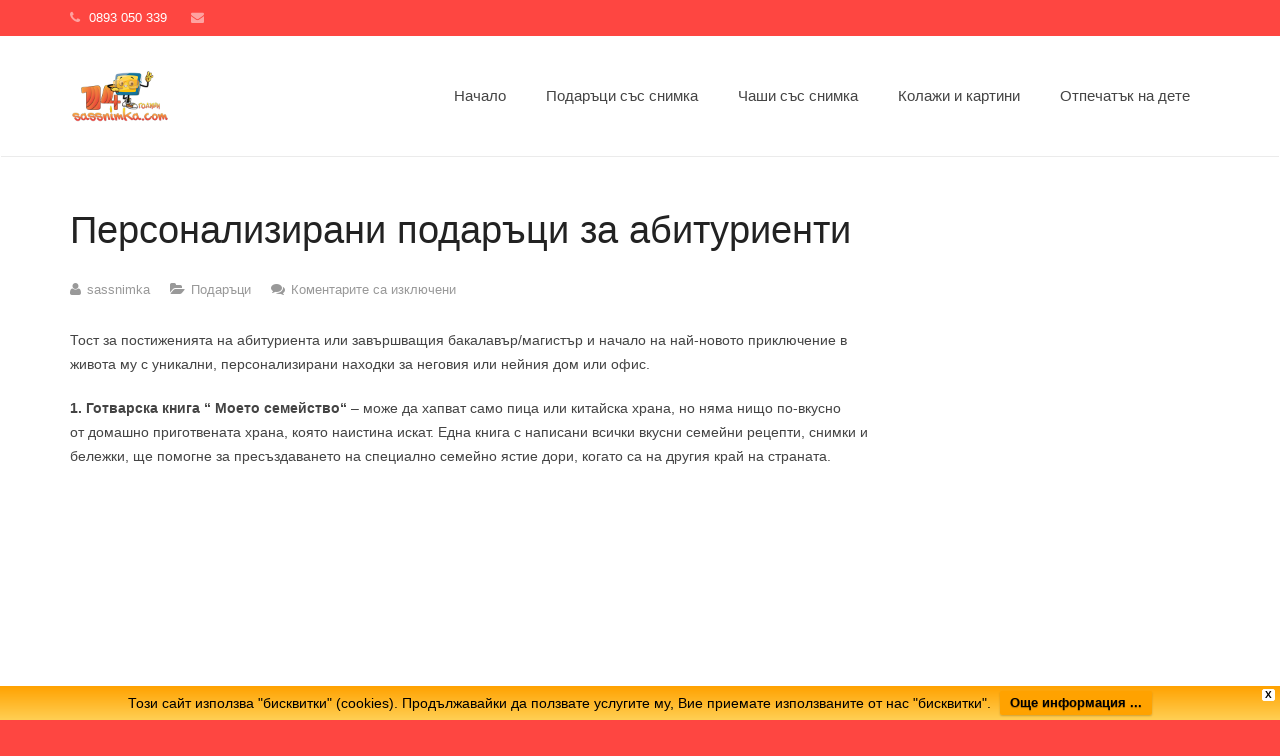

--- FILE ---
content_type: text/html; charset=utf-8
request_url: https://sassnimka.com/%D0%BF%D0%B5%D1%80%D1%81%D0%BE%D0%BD%D0%B0%D0%BB%D0%B8%D0%B7%D0%B8%D1%80%D0%B0%D0%BD%D0%B8-%D0%BF%D0%BE%D0%B4%D0%B0%D1%80%D1%8A%D1%86%D0%B8-%D0%B7%D0%B0-%D0%B0%D0%B1%D0%B8%D1%82%D1%83%D1%80%D0%B8/
body_size: 19068
content:
<!DOCTYPE HTML>
<html class="" lang="bg-BG">
<head>
	<meta charset="UTF-8">
	<title>Персонализирани подаръци за абитуриенти</title>

	<meta name="viewport" content="width=device-width, initial-scale=1, maximum-scale=1">
	<meta name="SKYPE_TOOLBAR" content="SKYPE_TOOLBAR_PARSER_COMPATIBLE" />

	
	<style>
#wpadminbar #wp-admin-bar-wsm_free_top_button .ab-icon:before {
	content: "\f239";
	color: #FF9800;
	top: 3px;
}
</style>

	<!-- This site is optimized with the Yoast SEO plugin v20.0 - https://yoast.com/wordpress/plugins/seo/ -->
	<meta name="description" content="Тост за постиженията на абитуриента или завършващия бакалавър/магистър и начало на най-новото приключение в живота му с уникални, персонализирани находки за неговия или нейния дом или офис." />
	<link rel="canonical" href="/персонализирани-подаръци-за-абитури/" />
	<meta property="og:locale" content="bg_BG" />
	<meta property="og:type" content="article" />
	<meta property="og:title" content="Персонализирани подаръци за абитуриенти" />
	<meta property="og:description" content="Тост за постиженията на абитуриента или завършващия бакалавър/магистър и начало на най-новото приключение в живота му с уникални, персонализирани находки за неговия или нейния дом или офис." />
	<meta property="og:url" content="https://sassnimka.com/персонализирани-подаръци-за-абитури/" />
	<meta property="og:site_name" content="sassnimka.com" />
	<meta property="article:publisher" content="https://www.facebook.com/sassnimka" />
	<meta property="article:published_time" content="2016-04-14T09:23:25+00:00" />
	<meta property="og:image" content="https://sassnimka.com/wp-content/uploads/2016/04/my-family-cookbook-252x300.jpg" />
	
	<meta name="twitter:label1" content="Written by" />
	<meta name="twitter:data1" content="sassnimka" />
	<script type="application/ld+json" class="yoast-schema-graph">{"@context":"https://schema.org","@graph":[{"@type":"WebPage","@id":"https://sassnimka.com/%d0%bf%d0%b5%d1%80%d1%81%d0%be%d0%bd%d0%b0%d0%bb%d0%b8%d0%b7%d0%b8%d1%80%d0%b0%d0%bd%d0%b8-%d0%bf%d0%be%d0%b4%d0%b0%d1%80%d1%8a%d1%86%d0%b8-%d0%b7%d0%b0-%d0%b0%d0%b1%d0%b8%d1%82%d1%83%d1%80%d0%b8/","url":"https://sassnimka.com/%d0%bf%d0%b5%d1%80%d1%81%d0%be%d0%bd%d0%b0%d0%bb%d0%b8%d0%b7%d0%b8%d1%80%d0%b0%d0%bd%d0%b8-%d0%bf%d0%be%d0%b4%d0%b0%d1%80%d1%8a%d1%86%d0%b8-%d0%b7%d0%b0-%d0%b0%d0%b1%d0%b8%d1%82%d1%83%d1%80%d0%b8/","name":"Персонализирани подаръци за абитуриенти","isPartOf":{"@id":"https://sassnimka.com/#website"},"primaryImageOfPage":{"@id":"https://sassnimka.com/%d0%bf%d0%b5%d1%80%d1%81%d0%be%d0%bd%d0%b0%d0%bb%d0%b8%d0%b7%d0%b8%d1%80%d0%b0%d0%bd%d0%b8-%d0%bf%d0%be%d0%b4%d0%b0%d1%80%d1%8a%d1%86%d0%b8-%d0%b7%d0%b0-%d0%b0%d0%b1%d0%b8%d1%82%d1%83%d1%80%d0%b8/#primaryimage"},"image":{"@id":"https://sassnimka.com/%d0%bf%d0%b5%d1%80%d1%81%d0%be%d0%bd%d0%b0%d0%bb%d0%b8%d0%b7%d0%b8%d1%80%d0%b0%d0%bd%d0%b8-%d0%bf%d0%be%d0%b4%d0%b0%d1%80%d1%8a%d1%86%d0%b8-%d0%b7%d0%b0-%d0%b0%d0%b1%d0%b8%d1%82%d1%83%d1%80%d0%b8/#primaryimage"},"thumbnailUrl":"https://sassnimka.com/wp-content/uploads/2016/04/my-family-cookbook-252x300.jpg","datePublished":"2016-04-14T09:23:25+00:00","dateModified":"2016-04-14T09:23:25+00:00","author":{"@id":"https://sassnimka.com/#/schema/person/a58b98aea3a319bb03518176f88a8e46"},"description":"Тост за постиженията на абитуриента или завършващия бакалавър/магистър и начало на най-новото приключение в живота му с уникални, персонализирани находки за неговия или нейния дом или офис.","breadcrumb":{"@id":"https://sassnimka.com/%d0%bf%d0%b5%d1%80%d1%81%d0%be%d0%bd%d0%b0%d0%bb%d0%b8%d0%b7%d0%b8%d1%80%d0%b0%d0%bd%d0%b8-%d0%bf%d0%be%d0%b4%d0%b0%d1%80%d1%8a%d1%86%d0%b8-%d0%b7%d0%b0-%d0%b0%d0%b1%d0%b8%d1%82%d1%83%d1%80%d0%b8/#breadcrumb"},"inLanguage":"bg-BG","potentialAction":[{"@type":"ReadAction","target":["https://sassnimka.com/%d0%bf%d0%b5%d1%80%d1%81%d0%be%d0%bd%d0%b0%d0%bb%d0%b8%d0%b7%d0%b8%d1%80%d0%b0%d0%bd%d0%b8-%d0%bf%d0%be%d0%b4%d0%b0%d1%80%d1%8a%d1%86%d0%b8-%d0%b7%d0%b0-%d0%b0%d0%b1%d0%b8%d1%82%d1%83%d1%80%d0%b8/"]}]},{"@type":"ImageObject","inLanguage":"bg-BG","@id":"https://sassnimka.com/%d0%bf%d0%b5%d1%80%d1%81%d0%be%d0%bd%d0%b0%d0%bb%d0%b8%d0%b7%d0%b8%d1%80%d0%b0%d0%bd%d0%b8-%d0%bf%d0%be%d0%b4%d0%b0%d1%80%d1%8a%d1%86%d0%b8-%d0%b7%d0%b0-%d0%b0%d0%b1%d0%b8%d1%82%d1%83%d1%80%d0%b8/#primaryimage","url":"https://sassnimka.com/wp-content/uploads/2016/04/my-family-cookbook.jpg","contentUrl":"https://sassnimka.com/wp-content/uploads/2016/04/my-family-cookbook.jpg","width":435,"height":518},{"@type":"BreadcrumbList","@id":"https://sassnimka.com/%d0%bf%d0%b5%d1%80%d1%81%d0%be%d0%bd%d0%b0%d0%bb%d0%b8%d0%b7%d0%b8%d1%80%d0%b0%d0%bd%d0%b8-%d0%bf%d0%be%d0%b4%d0%b0%d1%80%d1%8a%d1%86%d0%b8-%d0%b7%d0%b0-%d0%b0%d0%b1%d0%b8%d1%82%d1%83%d1%80%d0%b8/#breadcrumb","itemListElement":[{"@type":"ListItem","position":1,"name":"Начало","item":"https://sassnimka.com/"},{"@type":"ListItem","position":2,"name":"Блог","item":"https://sassnimka.com/%d0%b1%d0%bb%d0%be%d0%b3/"},{"@type":"ListItem","position":3,"name":"Персонализирани подаръци за абитуриенти"}]},{"@type":"WebSite","@id":"https://sassnimka.com/#website","url":"https://sassnimka.com/","name":"sassnimka.com","description":"","potentialAction":[{"@type":"SearchAction","target":{"@type":"EntryPoint","urlTemplate":"https://sassnimka.com/?s={search_term_string}"},"query-input":"required name=search_term_string"}],"inLanguage":"bg-BG"},{"@type":"Person","@id":"https://sassnimka.com/#/schema/person/a58b98aea3a319bb03518176f88a8e46","name":"sassnimka","sameAs":["https://sassnimka.com"]}]}</script>
	<!-- / Yoast SEO plugin. -->


<link rel='dns-prefetch' href='//fonts.googleapis.com' />
<link rel="alternate" type="application/rss+xml" title="sassnimka.com &raquo; Поток" href="/feed/" />
<link rel="alternate" type="application/rss+xml" title="sassnimka.com &raquo; поток за коментари" href="/comments/feed/" />
<script type="text/javascript">
window._wpemojiSettings = {"baseUrl":"https:\/\/s.w.org\/images\/core\/emoji\/14.0.0\/72x72\/","ext":".png","svgUrl":"https:\/\/s.w.org\/images\/core\/emoji\/14.0.0\/svg\/","svgExt":".svg","source":{"concatemoji":"https:\/\/sassnimka.com\/wp-includes\/js\/wp-emoji-release.min.js"}};
/*! This file is auto-generated */
!function(e,a,t){var n,r,o,i=a.createElement("canvas"),p=i.getContext&&i.getContext("2d");function s(e,t){var a=String.fromCharCode,e=(p.clearRect(0,0,i.width,i.height),p.fillText(a.apply(this,e),0,0),i.toDataURL());return p.clearRect(0,0,i.width,i.height),p.fillText(a.apply(this,t),0,0),e===i.toDataURL()}function c(e){var t=a.createElement("script");t.src=e,t.defer=t.type="text/javascript",a.getElementsByTagName("head")[0].appendChild(t)}for(o=Array("flag","emoji"),t.supports={everything:!0,everythingExceptFlag:!0},r=0;r<o.length;r++)t.supports[o[r]]=function(e){if(p&&p.fillText)switch(p.textBaseline="top",p.font="600 32px Arial",e){case"flag":return s([127987,65039,8205,9895,65039],[127987,65039,8203,9895,65039])?!1:!s([55356,56826,55356,56819],[55356,56826,8203,55356,56819])&&!s([55356,57332,56128,56423,56128,56418,56128,56421,56128,56430,56128,56423,56128,56447],[55356,57332,8203,56128,56423,8203,56128,56418,8203,56128,56421,8203,56128,56430,8203,56128,56423,8203,56128,56447]);case"emoji":return!s([129777,127995,8205,129778,127999],[129777,127995,8203,129778,127999])}return!1}(o[r]),t.supports.everything=t.supports.everything&&t.supports[o[r]],"flag"!==o[r]&&(t.supports.everythingExceptFlag=t.supports.everythingExceptFlag&&t.supports[o[r]]);t.supports.everythingExceptFlag=t.supports.everythingExceptFlag&&!t.supports.flag,t.DOMReady=!1,t.readyCallback=function(){t.DOMReady=!0},t.supports.everything||(n=function(){t.readyCallback()},a.addEventListener?(a.addEventListener("DOMContentLoaded",n,!1),e.addEventListener("load",n,!1)):(e.attachEvent("onload",n),a.attachEvent("onreadystatechange",function(){"complete"===a.readyState&&t.readyCallback()})),(e=t.source||{}).concatemoji?c(e.concatemoji):e.wpemoji&&e.twemoji&&(c(e.twemoji),c(e.wpemoji)))}(window,document,window._wpemojiSettings);
</script>
<style type="text/css">
img.wp-smiley,
img.emoji {
	display: inline !important;
	border: none !important;
	box-shadow: none !important;
	height: 1em !important;
	width: 1em !important;
	margin: 0 0.07em !important;
	vertical-align: -0.1em !important;
	background: none !important;
	padding: 0 !important;
}
</style>
	<link rel='stylesheet' id='us_woocommerce-css' href='/wp-content/themes/Impreza/css/us.woocommerce.css' type='text/css' media='all' />
<link rel='stylesheet' id='wp-block-library-css' href='/wp-includes/css/dist/block-library/style.min.css' type='text/css' media='all' />
<link rel='stylesheet' id='wc-blocks-vendors-style-css' href='/wp-content/plugins/woocommerce/packages/woocommerce-blocks/build/wc-blocks-vendors-style.css' type='text/css' media='all' />
<link rel='stylesheet' id='wc-blocks-style-css' href='/wp-content/plugins/woocommerce/packages/woocommerce-blocks/build/wc-blocks-style.css' type='text/css' media='all' />
<link rel='stylesheet' id='classic-theme-styles-css' href='/wp-includes/css/classic-themes.min.css' type='text/css' media='all' />
<style id='global-styles-inline-css' type='text/css'>
body{--wp--preset--color--black: #000000;--wp--preset--color--cyan-bluish-gray: #abb8c3;--wp--preset--color--white: #ffffff;--wp--preset--color--pale-pink: #f78da7;--wp--preset--color--vivid-red: #cf2e2e;--wp--preset--color--luminous-vivid-orange: #ff6900;--wp--preset--color--luminous-vivid-amber: #fcb900;--wp--preset--color--light-green-cyan: #7bdcb5;--wp--preset--color--vivid-green-cyan: #00d084;--wp--preset--color--pale-cyan-blue: #8ed1fc;--wp--preset--color--vivid-cyan-blue: #0693e3;--wp--preset--color--vivid-purple: #9b51e0;--wp--preset--gradient--vivid-cyan-blue-to-vivid-purple: linear-gradient(135deg,rgba(6,147,227,1) 0%,rgb(155,81,224) 100%);--wp--preset--gradient--light-green-cyan-to-vivid-green-cyan: linear-gradient(135deg,rgb(122,220,180) 0%,rgb(0,208,130) 100%);--wp--preset--gradient--luminous-vivid-amber-to-luminous-vivid-orange: linear-gradient(135deg,rgba(252,185,0,1) 0%,rgba(255,105,0,1) 100%);--wp--preset--gradient--luminous-vivid-orange-to-vivid-red: linear-gradient(135deg,rgba(255,105,0,1) 0%,rgb(207,46,46) 100%);--wp--preset--gradient--very-light-gray-to-cyan-bluish-gray: linear-gradient(135deg,rgb(238,238,238) 0%,rgb(169,184,195) 100%);--wp--preset--gradient--cool-to-warm-spectrum: linear-gradient(135deg,rgb(74,234,220) 0%,rgb(151,120,209) 20%,rgb(207,42,186) 40%,rgb(238,44,130) 60%,rgb(251,105,98) 80%,rgb(254,248,76) 100%);--wp--preset--gradient--blush-light-purple: linear-gradient(135deg,rgb(255,206,236) 0%,rgb(152,150,240) 100%);--wp--preset--gradient--blush-bordeaux: linear-gradient(135deg,rgb(254,205,165) 0%,rgb(254,45,45) 50%,rgb(107,0,62) 100%);--wp--preset--gradient--luminous-dusk: linear-gradient(135deg,rgb(255,203,112) 0%,rgb(199,81,192) 50%,rgb(65,88,208) 100%);--wp--preset--gradient--pale-ocean: linear-gradient(135deg,rgb(255,245,203) 0%,rgb(182,227,212) 50%,rgb(51,167,181) 100%);--wp--preset--gradient--electric-grass: linear-gradient(135deg,rgb(202,248,128) 0%,rgb(113,206,126) 100%);--wp--preset--gradient--midnight: linear-gradient(135deg,rgb(2,3,129) 0%,rgb(40,116,252) 100%);--wp--preset--duotone--dark-grayscale: url('#wp-duotone-dark-grayscale');--wp--preset--duotone--grayscale: url('#wp-duotone-grayscale');--wp--preset--duotone--purple-yellow: url('#wp-duotone-purple-yellow');--wp--preset--duotone--blue-red: url('#wp-duotone-blue-red');--wp--preset--duotone--midnight: url('#wp-duotone-midnight');--wp--preset--duotone--magenta-yellow: url('#wp-duotone-magenta-yellow');--wp--preset--duotone--purple-green: url('#wp-duotone-purple-green');--wp--preset--duotone--blue-orange: url('#wp-duotone-blue-orange');--wp--preset--font-size--small: 13px;--wp--preset--font-size--medium: 20px;--wp--preset--font-size--large: 36px;--wp--preset--font-size--x-large: 42px;}.has-black-color{color: var(--wp--preset--color--black) !important;}.has-cyan-bluish-gray-color{color: var(--wp--preset--color--cyan-bluish-gray) !important;}.has-white-color{color: var(--wp--preset--color--white) !important;}.has-pale-pink-color{color: var(--wp--preset--color--pale-pink) !important;}.has-vivid-red-color{color: var(--wp--preset--color--vivid-red) !important;}.has-luminous-vivid-orange-color{color: var(--wp--preset--color--luminous-vivid-orange) !important;}.has-luminous-vivid-amber-color{color: var(--wp--preset--color--luminous-vivid-amber) !important;}.has-light-green-cyan-color{color: var(--wp--preset--color--light-green-cyan) !important;}.has-vivid-green-cyan-color{color: var(--wp--preset--color--vivid-green-cyan) !important;}.has-pale-cyan-blue-color{color: var(--wp--preset--color--pale-cyan-blue) !important;}.has-vivid-cyan-blue-color{color: var(--wp--preset--color--vivid-cyan-blue) !important;}.has-vivid-purple-color{color: var(--wp--preset--color--vivid-purple) !important;}.has-black-background-color{background-color: var(--wp--preset--color--black) !important;}.has-cyan-bluish-gray-background-color{background-color: var(--wp--preset--color--cyan-bluish-gray) !important;}.has-white-background-color{background-color: var(--wp--preset--color--white) !important;}.has-pale-pink-background-color{background-color: var(--wp--preset--color--pale-pink) !important;}.has-vivid-red-background-color{background-color: var(--wp--preset--color--vivid-red) !important;}.has-luminous-vivid-orange-background-color{background-color: var(--wp--preset--color--luminous-vivid-orange) !important;}.has-luminous-vivid-amber-background-color{background-color: var(--wp--preset--color--luminous-vivid-amber) !important;}.has-light-green-cyan-background-color{background-color: var(--wp--preset--color--light-green-cyan) !important;}.has-vivid-green-cyan-background-color{background-color: var(--wp--preset--color--vivid-green-cyan) !important;}.has-pale-cyan-blue-background-color{background-color: var(--wp--preset--color--pale-cyan-blue) !important;}.has-vivid-cyan-blue-background-color{background-color: var(--wp--preset--color--vivid-cyan-blue) !important;}.has-vivid-purple-background-color{background-color: var(--wp--preset--color--vivid-purple) !important;}.has-black-border-color{border-color: var(--wp--preset--color--black) !important;}.has-cyan-bluish-gray-border-color{border-color: var(--wp--preset--color--cyan-bluish-gray) !important;}.has-white-border-color{border-color: var(--wp--preset--color--white) !important;}.has-pale-pink-border-color{border-color: var(--wp--preset--color--pale-pink) !important;}.has-vivid-red-border-color{border-color: var(--wp--preset--color--vivid-red) !important;}.has-luminous-vivid-orange-border-color{border-color: var(--wp--preset--color--luminous-vivid-orange) !important;}.has-luminous-vivid-amber-border-color{border-color: var(--wp--preset--color--luminous-vivid-amber) !important;}.has-light-green-cyan-border-color{border-color: var(--wp--preset--color--light-green-cyan) !important;}.has-vivid-green-cyan-border-color{border-color: var(--wp--preset--color--vivid-green-cyan) !important;}.has-pale-cyan-blue-border-color{border-color: var(--wp--preset--color--pale-cyan-blue) !important;}.has-vivid-cyan-blue-border-color{border-color: var(--wp--preset--color--vivid-cyan-blue) !important;}.has-vivid-purple-border-color{border-color: var(--wp--preset--color--vivid-purple) !important;}.has-vivid-cyan-blue-to-vivid-purple-gradient-background{background: var(--wp--preset--gradient--vivid-cyan-blue-to-vivid-purple) !important;}.has-light-green-cyan-to-vivid-green-cyan-gradient-background{background: var(--wp--preset--gradient--light-green-cyan-to-vivid-green-cyan) !important;}.has-luminous-vivid-amber-to-luminous-vivid-orange-gradient-background{background: var(--wp--preset--gradient--luminous-vivid-amber-to-luminous-vivid-orange) !important;}.has-luminous-vivid-orange-to-vivid-red-gradient-background{background: var(--wp--preset--gradient--luminous-vivid-orange-to-vivid-red) !important;}.has-very-light-gray-to-cyan-bluish-gray-gradient-background{background: var(--wp--preset--gradient--very-light-gray-to-cyan-bluish-gray) !important;}.has-cool-to-warm-spectrum-gradient-background{background: var(--wp--preset--gradient--cool-to-warm-spectrum) !important;}.has-blush-light-purple-gradient-background{background: var(--wp--preset--gradient--blush-light-purple) !important;}.has-blush-bordeaux-gradient-background{background: var(--wp--preset--gradient--blush-bordeaux) !important;}.has-luminous-dusk-gradient-background{background: var(--wp--preset--gradient--luminous-dusk) !important;}.has-pale-ocean-gradient-background{background: var(--wp--preset--gradient--pale-ocean) !important;}.has-electric-grass-gradient-background{background: var(--wp--preset--gradient--electric-grass) !important;}.has-midnight-gradient-background{background: var(--wp--preset--gradient--midnight) !important;}.has-small-font-size{font-size: var(--wp--preset--font-size--small) !important;}.has-medium-font-size{font-size: var(--wp--preset--font-size--medium) !important;}.has-large-font-size{font-size: var(--wp--preset--font-size--large) !important;}.has-x-large-font-size{font-size: var(--wp--preset--font-size--x-large) !important;}
.wp-block-navigation a:where(:not(.wp-element-button)){color: inherit;}
:where(.wp-block-columns.is-layout-flex){gap: 2em;}
.wp-block-pullquote{font-size: 1.5em;line-height: 1.6;}
</style>
<link rel='stylesheet' id='rs-plugin-settings-css' href='/wp-content/plugins/revslider/rs-plugin/css/settings.css' type='text/css' media='all' />
<style id='rs-plugin-settings-inline-css' type='text/css'>
.tp-caption a{color:#ff7302;text-shadow:none;-webkit-transition:all 0.2s ease-out;-moz-transition:all 0.2s ease-out;-o-transition:all 0.2s ease-out;-ms-transition:all 0.2s ease-out}.tp-caption a:hover{color:#ffa902}
</style>
<link rel='stylesheet' id='theme-my-login-css' href='/wp-content/plugins/theme-my-login/assets/styles/theme-my-login.min.css' type='text/css' media='all' />
<link rel='stylesheet' id='SFSImainCss-css' href='/wp-content/plugins/ultimate-social-media-icons/css/sfsi-style.css' type='text/css' media='all' />
<style id='woocommerce-inline-inline-css' type='text/css'>
.woocommerce form .form-row .required { visibility: visible; }
</style>
<link rel='stylesheet' id='wsm-style-css' href='/wp-content/plugins/wp-stats-manager/css/style.css' type='text/css' media='all' />
<link rel='stylesheet' id='wpfront-notification-bar-css' href='/wp-content/plugins/wpfront-notification-bar/css/wpfront-notification-bar.min.css' type='text/css' media='all' />
<link rel='stylesheet' id='us-font-1-css' href='https://fonts.googleapis.com/css?family=Tahoma%2C+Geneva%2C+sans-serif%3A400%2C700%2C400italic%2C700italic&#038;subset=cyrillic&#038;ver=9ac867fcedb08ae449911333ae1e5574' type='text/css' media='all' />
<link rel='stylesheet' id='plupload-css-css' href='/wp-content/themes/Impreza/includes/plupload/css/jquery.ui.plupload.css' type='text/css' media='all' />
<link rel='stylesheet' id='js_composer_custom_css-css' href='/wp-content/uploads/js_composer/custom.css' type='text/css' media='screen' />
<link rel='stylesheet' id='us-motioncss-css' href='/wp-content/themes/Impreza/css/motioncss.css' type='text/css' media='all' />
<link rel='stylesheet' id='us-motioncss-responsive-css' href='/wp-content/themes/Impreza/css/motioncss-responsive.css' type='text/css' media='all' />
<link rel='stylesheet' id='us-font-awesome-css' href='/wp-content/themes/Impreza/css/font-awesome.css' type='text/css' media='all' />
<link rel='stylesheet' id='us-magnific-popup-css' href='/wp-content/themes/Impreza/css/magnific-popup.css' type='text/css' media='all' />
<link rel='stylesheet' id='us-fotorama-css' href='/wp-content/themes/Impreza/css/fotorama.css' type='text/css' media='all' />
<link rel='stylesheet' id='us-style-css' href='/wp-content/themes/Impreza/css/style.css' type='text/css' media='all' />
<link rel='stylesheet' id='us-responsive-css' href='/wp-content/themes/Impreza/css/responsive.css' type='text/css' media='all' />
<link rel='stylesheet' id='us_custom_css-css' href='/wp-content/uploads/us_custom_css/us_impreza_custom_styles.css' type='text/css' media='all' />
<script type='text/javascript' src='/wp-includes/js/jquery/jquery.min.js' id='jquery-core-js'></script>
<script type='text/javascript' src='/wp-includes/js/jquery/jquery-migrate.min.js' id='jquery-migrate-js'></script>
<script type='text/javascript' src='/wp-content/plugins/revslider/rs-plugin/js/jquery.themepunch.tools.min.js' id='tp-tools-js'></script>
<script type='text/javascript' src='/wp-content/plugins/revslider/rs-plugin/js/jquery.themepunch.revolution.min.js' id='revmin-js'></script>
<script type='text/javascript' src='/wp-content/plugins/wpfront-notification-bar/js/wpfront-notification-bar.min.js' id='wpfront-notification-bar-js'></script>
<script type='text/javascript' src='/wp-content/themes/Impreza/js/modernizr.js' id='us-modernizr-js'></script>
<link rel="https://api.w.org/" href="/wp-json/" /><link rel="alternate" type="application/json" href="/wp-json/wp/v2/posts/9378" /><link rel="EditURI" type="application/rsd+xml" title="RSD" href="/xmlrpc.php" />
<link rel="wlwmanifest" type="application/wlwmanifest+xml" href="/wp-includes/wlwmanifest.xml" />

<link rel='shortlink' href='/?p=9378' />
<link rel="alternate" type="application/json+oembed" href="/wp-json/oembed/1.0/embed?url=https%3A%2F%2Fsassnimka.com%2F%25d0%25bf%25d0%25b5%25d1%2580%25d1%2581%25d0%25be%25d0%25bd%25d0%25b0%25d0%25bb%25d0%25b8%25d0%25b7%25d0%25b8%25d1%2580%25d0%25b0%25d0%25bd%25d0%25b8-%25d0%25bf%25d0%25be%25d0%25b4%25d0%25b0%25d1%2580%25d1%258a%25d1%2586%25d0%25b8-%25d0%25b7%25d0%25b0-%25d0%25b0%25d0%25b1%25d0%25b8%25d1%2582%25d1%2583%25d1%2580%25d0%25b8%2F" />
<link rel="alternate" type="text/xml+oembed" href="/wp-json/oembed/1.0/embed?url=https%3A%2F%2Fsassnimka.com%2F%25d0%25bf%25d0%25b5%25d1%2580%25d1%2581%25d0%25be%25d0%25bd%25d0%25b0%25d0%25bb%25d0%25b8%25d0%25b7%25d0%25b8%25d1%2580%25d0%25b0%25d0%25bd%25d0%25b8-%25d0%25bf%25d0%25be%25d0%25b4%25d0%25b0%25d1%2580%25d1%258a%25d1%2586%25d0%25b8-%25d0%25b7%25d0%25b0-%25d0%25b0%25d0%25b1%25d0%25b8%25d1%2582%25d1%2583%25d1%2580%25d0%25b8%2F&#038;format=xml" />
<!-- Google Tag Manager -->

<!-- End Google Tag Manager -->
				<script type="text/javascript">
			jQuery(document).ready(function() {
				// CUSTOM AJAX CONTENT LOADING FUNCTION
				var ajaxRevslider = function(obj) {
				
					// obj.type : Post Type
					// obj.id : ID of Content to Load
					// obj.aspectratio : The Aspect Ratio of the Container / Media
					// obj.selector : The Container Selector where the Content of Ajax will be injected. It is done via the Essential Grid on Return of Content
					
					var content = "";

					data = {};
					
					data.action = 'revslider_ajax_call_front';
					data.client_action = 'get_slider_html';
					data.token = '5a9d796af4';
					data.type = obj.type;
					data.id = obj.id;
					data.aspectratio = obj.aspectratio;
					
					// SYNC AJAX REQUEST
					jQuery.ajax({
						type:"post",
						url:"https://sassnimka.com/wp-admin/admin-ajax.php",
						dataType: 'json',
						data:data,
						async:false,
						success: function(ret, textStatus, XMLHttpRequest) {
							if(ret.success == true)
								content = ret.data;								
						},
						error: function(e) {
							console.log(e);
						}
					});
					
					 // FIRST RETURN THE CONTENT WHEN IT IS LOADED !!
					 return content;						 
				};
				
				// CUSTOM AJAX FUNCTION TO REMOVE THE SLIDER
				var ajaxRemoveRevslider = function(obj) {
					return jQuery(obj.selector+" .rev_slider").revkill();
				};

				// EXTEND THE AJAX CONTENT LOADING TYPES WITH TYPE AND FUNCTION
				var extendessential = setInterval(function() {
					if (jQuery.fn.tpessential != undefined) {
						clearInterval(extendessential);
						if(typeof(jQuery.fn.tpessential.defaults) !== 'undefined') {
							jQuery.fn.tpessential.defaults.ajaxTypes.push({type:"revslider",func:ajaxRevslider,killfunc:ajaxRemoveRevslider,openAnimationSpeed:0.3});   
							// type:  Name of the Post to load via Ajax into the Essential Grid Ajax Container
							// func: the Function Name which is Called once the Item with the Post Type has been clicked
							// killfunc: function to kill in case the Ajax Window going to be removed (before Remove function !
							// openAnimationSpeed: how quick the Ajax Content window should be animated (default is 0.3)
						}
					}
				},30);
			});
		</script>
		<meta name="follow.[base64]" content="cTDRXhSrmaSmkB3NWnSf"/>	   
    <!-- Wordpress Stats Manager -->
    <script type="text/javascript">
          var _wsm = _wsm || [];
           _wsm.push(['trackPageView']);
           _wsm.push(['enableLinkTracking']);
           _wsm.push(['enableHeartBeatTimer']);
          (function() {
            var u="https://sassnimka.com/wp-content/plugins/wp-stats-manager/";
            _wsm.push(['setUrlReferrer', ""]);
            _wsm.push(['setTrackerUrl',"https://sassnimka.com/?wmcAction=wmcTrack"]);
            _wsm.push(['setSiteId', "1"]);
            _wsm.push(['setPageId', "9378"]);
            _wsm.push(['setWpUserId', "0"]);           
            var d=document, g=d.createElement('script'), s=d.getElementsByTagName('script')[0];
            g.type='text/javascript'; g.async=true; g.defer=true; g.src=u+'js/wsm_new.js'; s.parentNode.insertBefore(g,s);
          })();
    </script>
    <!-- End Wordpress Stats Manager Code -->
      	<noscript><style>.woocommerce-product-gallery{ opacity: 1 !important; }</style></noscript>
	
<!--[if IE 8]><link rel="stylesheet" type="text/css" href="/wp-content/plugins/impreza_js_composer_435/assets/css/vc-ie8.css" media="screen"><![endif]--><script type="text/javascript" src="/wp-content/plugins/si-captcha-for-wordpress/captcha/si_captcha.js"></script>
<!-- begin SI CAPTCHA Anti-Spam - login/register form style -->
<style type="text/css">
.si_captcha_small { width:175px; height:45px; padding-top:10px; padding-bottom:10px; }
.si_captcha_large { width:250px; height:60px; padding-top:10px; padding-bottom:10px; }
img#si_image_com { border-style:none; margin:0; padding-right:5px; float:left; }
img#si_image_reg { border-style:none; margin:0; padding-right:5px; float:left; }
img#si_image_log { border-style:none; margin:0; padding-right:5px; float:left; }
img#si_image_side_login { border-style:none; margin:0; padding-right:5px; float:left; }
img#si_image_checkout { border-style:none; margin:0; padding-right:5px; float:left; }
img#si_image_jetpack { border-style:none; margin:0; padding-right:5px; float:left; }
img#si_image_bbpress_topic { border-style:none; margin:0; padding-right:5px; float:left; }
.si_captcha_refresh { border-style:none; margin:0; vertical-align:bottom; }
div#si_captcha_input { display:block; padding-top:15px; padding-bottom:5px; }
label#si_captcha_code_label { margin:0; }
input#si_captcha_code_input { width:65px; }
p#si_captcha_code_p { clear: left; padding-top:10px; }
.si-captcha-jetpack-error { color:#DC3232; }
</style>
<!-- end SI CAPTCHA Anti-Spam - login/register form style -->
<link rel="icon" href="/wp-content/uploads/2019/06/cropped-512x512-32x32.jpg" sizes="32x32" />
<link rel="icon" href="/wp-content/uploads/2019/06/cropped-512x512-192x192.jpg" sizes="192x192" />
<link rel="apple-touch-icon" href="/wp-content/uploads/2019/06/cropped-512x512-180x180.jpg" />
<meta name="msapplication-TileImage" content="https://sassnimka.com/wp-content/uploads/2019/06/cropped-512x512-270x270.jpg" />
	
</head><body class="post-template-default single single-post postid-9378 single-format-standard l-body us-theme_impreza_1-9-2 theme-Impreza sfsi_actvite_theme_default woocommerce-no-js wpb-js-composer js-comp-ver-4.3.5 vc_responsive">
<img src="//as.adwise.bg/servlet/tp.gif?id=1378" width="1px" height="1px" style="display:none;">
<!-- CANVAS -->
<div class="l-canvas type_wide col_contside headerlayout_extended headerpos_fixed">

	<!-- HEADER -->
	<div class="l-header">

		<div class="l-subheader at_top" style="line-height: 36px; ">
			<div class="l-subheader-h i-cf">
										<div class="w-contacts">
					<div class="w-contacts-list">
											<div class="w-contacts-item for_phone">
							<i class="fa fa-phone"></i>
							<span class="w-contacts-item-value">0893 050 339</span>
						</div>
																<div class="w-contacts-item for_email">
							<i class="fa fa-envelope"></i>
							<span class="w-contacts-item-value"></span>
						</div>
															</div>
				</div>
						
			<div class="w-socials">
					<div class="w-socials-list"><div class="w-socials-item facebook">
										
											<i class="fa fa-facebook"></i>
										
										<div class="w-socials-item-popup">
											<div class="w-socials-item-popup-h">
												<span class="w-socials-item-popup-text">Facebook</span>
											</div>
										</div>
										</div><div class="w-socials-item gplus">
										
											<i class="fa fa-google-plus"></i>
										
										<div class="w-socials-item-popup">
											<div class="w-socials-item-popup-h">
												<span class="w-socials-item-popup-text">Google+</span>
											</div>
										</div>
										</div><div class="w-socials-item instagram">
										
											<i class="fa fa-instagram"></i>
										
										<div class="w-socials-item-popup">
											<div class="w-socials-item-popup-h">
												<span class="w-socials-item-popup-text">Instagram</span>
											</div>
										</div>
										</div><div class="w-socials-item pinterest">
										
											<i class="fa fa-pinterest"></i>
										
										<div class="w-socials-item-popup">
											<div class="w-socials-item-popup-h">
												<span class="w-socials-item-popup-text">Pinterest</span>
											</div>
										</div>
										</div></div>
					</div>
						</div>
		</div>
				<div class="l-subheader at_middle"  style="line-height: 120px;">
			<div class="l-subheader-h i-widgets i-cf">

				<div class="w-logo ">
					<a class="w-logo-link" href="/">
												<span class="w-logo-img" style="height: 60px;">
															<img class="for_default" src="/wp-content/uploads/2022/02/logo_sassnimka_14.png" alt="sassnimka.com" style="margin-bottom: -60px;">
																				</span>
												<span class="w-logo-title">sassnimka.com</span>
					</a>
				</div>

				
				<!-- CART -->
<div class="w-cart">
	<a class="w-cart-link" href="/kolichka/">
		<i class="fa fa-shopping-cart"></i>
		<span class="w-cart-quantity">0</span>
	</a>
	<div class="w-cart-notification">
		<span class="product-name">Product</span> was successfully added to your cart	</div>
	<div class="w-cart-dropdown">
		<div class="widget woocommerce widget_shopping_cart"><h2 class="widgettitle">Количка</h2><div class="widget_shopping_cart_content"></div></div>	</div>
</div>
				
				<!-- NAV -->
				<nav class="w-nav layout_hor animation_opacity">
					<div class="w-nav-control">
						<i class="fa fa-bars"></i>
					</div>
					<ul class="w-nav-list level_1">
						<li id="menu-item-5693" class="menu-item menu-item-type-post_type menu-item-object-page menu-item-home w-nav-item level_1 menu-item-5693"><a class="w-nav-anchor level_1"  href="/"><span class="w-nav-title">Начало</span><span class="w-nav-arrow"></span></a></li>
<li id="menu-item-6515" class="menu-item menu-item-type-custom menu-item-object-custom menu-item-has-children has_sublevel w-nav-item level_1 menu-item-6515"><a class="w-nav-anchor level_1"  href="/produkt-kategoriya/podaraci-sas-snimka/"><span class="w-nav-title">Подаръци със снимка</span><span class="w-nav-arrow"></span></a>
<ul class="w-nav-list level_2">
	<li id="menu-item-25176" class="menu-item menu-item-type-custom menu-item-object-custom w-nav-item level_2 menu-item-25176"><a class="w-nav-anchor level_2"  href="/magazin/kolaji-i-kartini/album-za-snimki-kluchodarjatel/"><span class="w-nav-title">Албум за снимки ключодържател</span><span class="w-nav-arrow"></span></a>	</li>
	<li id="menu-item-6524" class="menu-item menu-item-type-custom menu-item-object-custom w-nav-item level_2 menu-item-6524"><a class="w-nav-anchor level_2"  href="/produkt/kluchodarjatel/"><span class="w-nav-title">Ключодържател със снимка</span><span class="w-nav-arrow"></span></a>	</li>
	<li id="menu-item-6516" class="menu-item menu-item-type-custom menu-item-object-custom menu-item-has-children has_sublevel w-nav-item level_2 menu-item-6516"><a class="w-nav-anchor level_2"  href="/produkt-kategoriya/vazglavnichki-sas-snimka/"><span class="w-nav-title">Възглавнички със снимка</span><span class="w-nav-arrow"></span></a>
	<ul class="w-nav-list level_3">
		<li id="menu-item-6520" class="menu-item menu-item-type-custom menu-item-object-custom w-nav-item level_3 menu-item-6520"><a class="w-nav-anchor level_3"  href="/produkt/vazglavnichka-sarce/"><span class="w-nav-title">Възглавничка със снимка сърце</span><span class="w-nav-arrow"></span></a>		</li>
		<li id="menu-item-6521" class="menu-item menu-item-type-custom menu-item-object-custom w-nav-item level_3 menu-item-6521"><a class="w-nav-anchor level_3"  href="/produkt/kvadratna-vazglavnichka/"><span class="w-nav-title">Квадратна възглавничка със снимка</span><span class="w-nav-arrow"></span></a>		</li>
		<li id="menu-item-20111" class="menu-item menu-item-type-custom menu-item-object-custom w-nav-item level_3 menu-item-20111"><a class="w-nav-anchor level_3"  href="/magazin/gotovi-modeli/vazglavnichka-paieti/"><span class="w-nav-title">Възглавничка с пайети и надпис</span><span class="w-nav-arrow"></span></a>		</li>
		<li id="menu-item-13552" class="menu-item menu-item-type-custom menu-item-object-custom w-nav-item level_3 menu-item-13552"><a class="w-nav-anchor level_3"  href="/magazin/vazglavnichki-sas-snimka/%D0%B2%D1%8A%D0%B7%D0%B3%D0%BB%D0%B0%D0%B2%D0%BD%D0%B8%D1%87%D0%BA%D0%B0-%D0%B7%D0%B0-%D0%B1%D0%B5%D0%B1%D0%B5/"><span class="w-nav-title">Възглавничка за бебе</span><span class="w-nav-arrow"></span></a>		</li>
	</ul>
	</li>
	<li id="menu-item-6518" class="menu-item menu-item-type-custom menu-item-object-custom menu-item-has-children has_sublevel w-nav-item level_2 menu-item-6518"><a class="w-nav-anchor level_2"  href="/produkt-kategoriya/pazeli-sas-snimka/"><span class="w-nav-title">Пъзели със снимка</span><span class="w-nav-arrow"></span></a>
	<ul class="w-nav-list level_3">
		<li id="menu-item-6526" class="menu-item menu-item-type-custom menu-item-object-custom w-nav-item level_3 menu-item-6526"><a class="w-nav-anchor level_3"  href="/produkt/pazel-sas-snimka/"><span class="w-nav-title">Пъзел със снимка &#8211; правоъгълен</span><span class="w-nav-arrow"></span></a>		</li>
		<li id="menu-item-6527" class="menu-item menu-item-type-custom menu-item-object-custom w-nav-item level_3 menu-item-6527"><a class="w-nav-anchor level_3"  href="/produkt/pazel-sarce/"><span class="w-nav-title">Пъзел със снимка &#8211; сърце</span><span class="w-nav-arrow"></span></a>		</li>
	</ul>
	</li>
	<li id="menu-item-6517" class="menu-item menu-item-type-custom menu-item-object-custom menu-item-has-children has_sublevel w-nav-item level_2 menu-item-6517"><a class="w-nav-anchor level_2"  href="/produkt-kategoriya/snimka-varhy-kamak/"><span class="w-nav-title">Снимка върху камък</span><span class="w-nav-arrow"></span></a>
	<ul class="w-nav-list level_3">
		<li id="menu-item-6522" class="menu-item menu-item-type-custom menu-item-object-custom w-nav-item level_3 menu-item-6522"><a class="w-nav-anchor level_3"  href="/magazin/snimka-varhy-kamak/"><span class="w-nav-title">Снимка върху правоъгълен камък</span><span class="w-nav-arrow"></span></a>		</li>
		<li id="menu-item-11139" class="menu-item menu-item-type-post_type menu-item-object-product w-nav-item level_3 menu-item-11139"><a class="w-nav-anchor level_3"  href="/magazin/snimka-varhy-kamak/%d1%81%d0%bd%d0%b8%d0%bc%d0%ba%d0%b0-%d0%b2%d1%8a%d1%80%d1%85%d1%83-%d0%ba%d0%b0%d0%bc%d1%8a%d0%ba-%d1%81%d1%8a%d1%80%d1%86%d0%b5/"><span class="w-nav-title">Снимка върху камък сърце</span><span class="w-nav-arrow"></span></a>		</li>
		<li id="menu-item-19797" class="menu-item menu-item-type-custom menu-item-object-custom w-nav-item level_3 menu-item-19797"><a class="w-nav-anchor level_3"  href="/magazin/podaraci-sas-snimka/%D1%81%D0%BD%D0%B8%D0%BC%D0%BA%D0%B0-%D0%B2%D1%8A%D1%80%D1%85%D1%83-%D0%B3%D0%BE%D0%BB%D1%8F%D0%BC-%D0%BA%D0%B0%D0%BC%D1%8A%D0%BA/"><span class="w-nav-title">Снимка върху панорамен камък</span><span class="w-nav-arrow"></span></a>		</li>
	</ul>
	</li>
	<li id="menu-item-19991" class="menu-item menu-item-type-taxonomy menu-item-object-product_cat menu-item-has-children has_sublevel w-nav-item level_2 menu-item-19991"><a class="w-nav-anchor level_2"  href="/produkt-kategoriya/prespapie/"><span class="w-nav-title">Преспапие</span><span class="w-nav-arrow"></span></a>
	<ul class="w-nav-list level_3">
		<li id="menu-item-6538" class="menu-item menu-item-type-custom menu-item-object-custom w-nav-item level_3 menu-item-6538"><a class="w-nav-anchor level_3"  href="/magazin/podaraci-sas-snimka/prespapie-sas-snimka/"><span class="w-nav-title">Преспапие със снимка сърце</span><span class="w-nav-arrow"></span></a>		</li>
		<li id="menu-item-19992" class="menu-item menu-item-type-custom menu-item-object-custom w-nav-item level_3 menu-item-19992"><a class="w-nav-anchor level_3"  href="/magazin/podaraci-sas-snimka/pravoagalno-prespapie-sas-snimka/"><span class="w-nav-title">Правоъгълно преспапие със снимка</span><span class="w-nav-arrow"></span></a>		</li>
	</ul>
	</li>
	<li id="menu-item-6528" class="menu-item menu-item-type-custom menu-item-object-custom w-nav-item level_2 menu-item-6528"><a class="w-nav-anchor level_2"  href="/produkt/magnit-sas-snimka/"><span class="w-nav-title">Магнит със снимка</span><span class="w-nav-arrow"></span></a>	</li>
	<li id="menu-item-11136" class="menu-item menu-item-type-post_type menu-item-object-product w-nav-item level_2 menu-item-11136"><a class="w-nav-anchor level_2"  href="/magazin/podaraci-sas-snimka/chasovnik-sas-snimka/"><span class="w-nav-title">Часовник със снимка</span><span class="w-nav-arrow"></span></a>	</li>
	<li id="menu-item-9562" class="menu-item menu-item-type-post_type menu-item-object-product w-nav-item level_2 menu-item-9562"><a class="w-nav-anchor level_2"  href="/magazin/podaraci-sas-snimka/gotvarska-prestilka-sas-snimka/"><span class="w-nav-title">Готварска престилка със снимка</span><span class="w-nav-arrow"></span></a>	</li>
	<li id="menu-item-6539" class="menu-item menu-item-type-custom menu-item-object-custom w-nav-item level_2 menu-item-6539"><a class="w-nav-anchor level_2"  href="/produkt/etiketi-za-vino-sas-snimka/"><span class="w-nav-title">Етикет за вино със снимка</span><span class="w-nav-arrow"></span></a>	</li>
	<li id="menu-item-6525" class="menu-item menu-item-type-custom menu-item-object-custom w-nav-item level_2 menu-item-6525"><a class="w-nav-anchor level_2"  href="/produkt/podlojka-za-mishka/"><span class="w-nav-title">Подложка за мишка със снимка</span><span class="w-nav-arrow"></span></a>	</li>
	<li id="menu-item-19942" class="menu-item menu-item-type-custom menu-item-object-custom w-nav-item level_2 menu-item-19942"><a class="w-nav-anchor level_2"  href="/magazin/gotovi-modeli/bebeshki-ligavnik-s-nadpis/"><span class="w-nav-title">Бебешки лигавник с надпис</span><span class="w-nav-arrow"></span></a>	</li>
</ul>
</li>
<li id="menu-item-6540" class="menu-item menu-item-type-custom menu-item-object-custom menu-item-has-children has_sublevel w-nav-item level_1 menu-item-6540"><a class="w-nav-anchor level_1"  href="/produkt-kategoriya/chashi-sas-snimka/"><span class="w-nav-title">Чаши със снимка</span><span class="w-nav-arrow"></span></a>
<ul class="w-nav-list level_2">
	<li id="menu-item-6541" class="menu-item menu-item-type-custom menu-item-object-custom w-nav-item level_2 menu-item-6541"><a class="w-nav-anchor level_2"  href="/produkt/chasha-sas-snimka/"><span class="w-nav-title">Чаша със снимка</span><span class="w-nav-arrow"></span></a>	</li>
	<li id="menu-item-24899" class="menu-item menu-item-type-custom menu-item-object-custom w-nav-item level_2 menu-item-24899"><a class="w-nav-anchor level_2"  href="/magazin/chashi-sas-snimka/chasha-drazhka-sarce/"><span class="w-nav-title">Чаша с дръжка сърце със снимки</span><span class="w-nav-arrow"></span></a>	</li>
	<li id="menu-item-19944" class="menu-item menu-item-type-custom menu-item-object-custom w-nav-item level_2 menu-item-19944"><a class="w-nav-anchor level_2"  href="/magazin/chashi-sas-snimka/chasha_obicham_te/"><span class="w-nav-title">Чаша Обичам те! със снимка</span><span class="w-nav-arrow"></span></a>	</li>
	<li id="menu-item-6542" class="menu-item menu-item-type-custom menu-item-object-custom w-nav-item level_2 menu-item-6542"><a class="w-nav-anchor level_2"  href="/produkt/magicheska-chasha/"><span class="w-nav-title">Магическа (Термо) чаша със снимка</span><span class="w-nav-arrow"></span></a>	</li>
	<li id="menu-item-6545" class="menu-item menu-item-type-custom menu-item-object-custom w-nav-item level_2 menu-item-6545"><a class="w-nav-anchor level_2"  href="/produkt/chasha-latte/"><span class="w-nav-title">Чаша Лате със снимка</span><span class="w-nav-arrow"></span></a>	</li>
	<li id="menu-item-6544" class="menu-item menu-item-type-custom menu-item-object-custom w-nav-item level_2 menu-item-6544"><a class="w-nav-anchor level_2"  href="/produkt/sveteshta-chasha-sas-snimka/"><span class="w-nav-title">Светеща чаша със снимка</span><span class="w-nav-arrow"></span></a>	</li>
	<li id="menu-item-6543" class="menu-item menu-item-type-custom menu-item-object-custom w-nav-item level_2 menu-item-6543"><a class="w-nav-anchor level_2"  href="/produkt/chashi-za-vlubeni/"><span class="w-nav-title">Комплект чаши за влюбени със  снимка</span><span class="w-nav-arrow"></span></a>	</li>
	<li id="menu-item-6546" class="menu-item menu-item-type-custom menu-item-object-custom w-nav-item level_2 menu-item-6546"><a class="w-nav-anchor level_2"  href="/produkt/halba-za-bira-sas-snimka/"><span class="w-nav-title">Халба за бира със снимка</span><span class="w-nav-arrow"></span></a>	</li>
	<li id="menu-item-20031" class="menu-item menu-item-type-custom menu-item-object-custom w-nav-item level_2 menu-item-20031"><a class="w-nav-anchor level_2"  href="/magazin/gotovi-modeli/planinarsko-kanche/"><span class="w-nav-title">Планинарско канче</span><span class="w-nav-arrow"></span></a>	</li>
</ul>
</li>
<li id="menu-item-6508" class="menu-item menu-item-type-custom menu-item-object-custom menu-item-has-children has_sublevel w-nav-item level_1 menu-item-6508"><a class="w-nav-anchor level_1"  href="/produkt-kategoriya/kolaji-i-kartini/"><span class="w-nav-title">Колажи и картини</span><span class="w-nav-arrow"></span></a>
<ul class="w-nav-list level_2">
	<li id="menu-item-6510" class="menu-item menu-item-type-custom menu-item-object-custom w-nav-item level_2 menu-item-6510"><a class="w-nav-anchor level_2"  href="/produkt/kartina-ot-snimka/?"><span class="w-nav-title">Картина от снимка</span><span class="w-nav-arrow"></span></a>	</li>
	<li id="menu-item-6512" class="menu-item menu-item-type-custom menu-item-object-custom w-nav-item level_2 menu-item-6512"><a class="w-nav-anchor level_2"  href="/produkt/kolaj-sas-snimki/"><span class="w-nav-title">Колаж от снимки</span><span class="w-nav-arrow"></span></a>	</li>
	<li id="menu-item-10429" class="menu-item menu-item-type-custom menu-item-object-custom w-nav-item level_2 menu-item-10429"><a class="w-nav-anchor level_2"  href="/produkt-kategoriya/ramki-za-kolaji/"><span class="w-nav-title">Рамки за колажи и картини</span><span class="w-nav-arrow"></span></a>	</li>
	<li id="menu-item-6514" class="menu-item menu-item-type-custom menu-item-object-custom w-nav-item level_2 menu-item-6514"><a class="w-nav-anchor level_2"  href="/produkt/magniten-kolaj/"><span class="w-nav-title">Магнитен колаж със снимки</span><span class="w-nav-arrow"></span></a>	</li>
</ul>
</li>
<li id="menu-item-9683" class="menu-item menu-item-type-custom menu-item-object-custom menu-item-has-children has_sublevel w-nav-item level_1 menu-item-9683"><a class="w-nav-anchor level_1"  href="/produkt-kategoriya/otpechatak/"><span class="w-nav-title">Отпечатък на дете</span><span class="w-nav-arrow"></span></a>
<ul class="w-nav-list level_2">
	<li id="menu-item-9682" class="menu-item menu-item-type-custom menu-item-object-custom w-nav-item level_2 menu-item-9682"><a class="w-nav-anchor level_2"  href="/magazin/otpechatak/3d-otpechatak/"><span class="w-nav-title">3D отпечатък</span><span class="w-nav-arrow"></span></a>	</li>
	<li id="menu-item-9681" class="menu-item menu-item-type-custom menu-item-object-custom w-nav-item level_2 menu-item-9681"><a class="w-nav-anchor level_2"  href="/magazin/otpechatak/cveten_otpechatak/"><span class="w-nav-title">Цветен отпечатък</span><span class="w-nav-arrow"></span></a>	</li>
</ul>
</li>
					</ul>
				</nav><!-- /NAV -->

				
				
							</div>
		</div>
		
	</div>
	<!-- /HEADER -->

	<!-- MAIN -->
	<div class="l-main">
	<div class="l-submain">
		<div class="l-submain-h g-html i-cf">
			<div class="l-content">
				<div class="w-blog post-9378 post type-post status-publish format-standard hentry category-100">

					<div class="w-blog-preview">

						
					</div>
					<div class="w-blog-content">

						<h1 class="w-blog-title entry-title">Персонализирани подаръци за абитуриенти</h1>
						<div class="w-blog-meta">
							<time class="w-blog-meta-date
								hidden">
								<i class="fa fa-clock-o"></i>
								<span class="date updated">14.04.2016</span>
							</time>
							<div class="w-blog-meta-author vcard author
								">
								<i class="fa fa-user"></i>
																	<a href="/" class="fn">sassnimka</a>
															</div>
															<div class="w-blog-meta-tags">
									<i class="fa fa-folder-open"></i>
									<a href="/%d0%bf%d0%be%d0%b4%d0%b0%d1%80%d1%8a%d1%86%d0%b8/" rel="category tag">Подаръци</a>								</div>
																					<div class="w-blog-meta-comments">
								<span><i class="fa fa-comments"></i></span>
								<span>Коментарите са изключени<span class="screen-reader-text"> за Персонализирани подаръци за абитуриенти</span></span>							</div>
													</div>
						<div class="w-blog-text i-cf">
							<p>Тост за постиженията на абитуриента или завършващия бакалавър/магистър и начало на най-новото приключение в живота му с уникални, персонализирани находки за неговия или нейния дом или офис.</p>
<p><strong>1. Готварска книга &#8220; Моето семейство&#8220; </strong>&#8211; може да хапват само пица или китайска храна, но няма нищо по-вкусно от домашно приготвената храна, която наистина искат. Една книга с написани всички вкусни семейни рецепти, снимки и бележки, ще помогне за пресъздаването на специално семейно ястие дори, когато са на другия край на страната.<img decoding="async" class="aligncenter size-medium wp-image-9379" src="/wp-content/uploads/2016/04/my-family-cookbook-252x300.jpg" alt="my-family-cookbook" width="252" height="300" srcset="/wp-content/uploads/2016/04/my-family-cookbook-252x300.jpg 252w, /wp-content/uploads/2016/04/my-family-cookbook-150x179.jpg 150w, /wp-content/uploads/2016/04/my-family-cookbook-300x357.jpg 300w, /wp-content/uploads/2016/04/my-family-cookbook-168x200.jpg 168w, /wp-content/uploads/2016/04/my-family-cookbook.jpg 435w" sizes="(max-width: 252px) 100vw, 252px" /></p>
<p><a href="/magazin/podlojka-za-mishka/"><strong>2. Персонализирана подложка за мишка</strong></a> &#8211; Това е доста добър аксесоар за бюро и е най-бързият начин да се внесе малко цвят и индивидуалност на работно място.<img decoding="async" loading="lazy" class="aligncenter size-medium wp-image-9380" src="/wp-content/uploads/2016/04/personalized-mouse-pad-252x300.jpg" alt="personalized-mouse-pad" width="252" height="300" srcset="/wp-content/uploads/2016/04/personalized-mouse-pad-252x300.jpg 252w, /wp-content/uploads/2016/04/personalized-mouse-pad-150x179.jpg 150w, /wp-content/uploads/2016/04/personalized-mouse-pad-300x357.jpg 300w, /wp-content/uploads/2016/04/personalized-mouse-pad-168x200.jpg 168w, /wp-content/uploads/2016/04/personalized-mouse-pad.jpg 435w" sizes="(max-width: 252px) 100vw, 252px" /></p>
<p><strong>3. Меко одеяло</strong> &#8211; ако Вашият абитуриент ще бъде далеч от дома, то този подарък е нещо уютно и точно за него. Може да се увива в него, когато се почувства носталгично. Занесете го за бродерия и поставете името му.<img decoding="async" loading="lazy" class="aligncenter size-medium wp-image-9381" src="/wp-content/uploads/2016/04/c1cedaa3c6cfc30a8c0dff469b21d16d-300x300.jpg" alt="c1cedaa3c6cfc30a8c0dff469b21d16d" width="300" height="300" srcset="/wp-content/uploads/2016/04/c1cedaa3c6cfc30a8c0dff469b21d16d-300x300.jpg 300w, /wp-content/uploads/2016/04/c1cedaa3c6cfc30a8c0dff469b21d16d-150x150.jpg 150w, /wp-content/uploads/2016/04/c1cedaa3c6cfc30a8c0dff469b21d16d-350x350.jpg 350w, /wp-content/uploads/2016/04/c1cedaa3c6cfc30a8c0dff469b21d16d-200x200.jpg 200w, /wp-content/uploads/2016/04/c1cedaa3c6cfc30a8c0dff469b21d16d.jpg 363w" sizes="(max-width: 300px) 100vw, 300px" /></p>
<p><strong>4. Риза с еластан</strong> &#8211; без значение колко много иска да се разхожда с тениската и анцузи, веднъж влязъкл в университета абитуриента се нуждае от хубава риза, защото със сигурност ще се наложи да я ползва. <img decoding="async" loading="lazy" class="aligncenter size-medium wp-image-9382" src="/wp-content/uploads/2016/04/jcrew-perfect-shirt-252x300.jpg" alt="jcrew-perfect-shirt" width="252" height="300" srcset="/wp-content/uploads/2016/04/jcrew-perfect-shirt-252x300.jpg 252w, /wp-content/uploads/2016/04/jcrew-perfect-shirt-150x179.jpg 150w, /wp-content/uploads/2016/04/jcrew-perfect-shirt-300x357.jpg 300w, /wp-content/uploads/2016/04/jcrew-perfect-shirt-168x200.jpg 168w, /wp-content/uploads/2016/04/jcrew-perfect-shirt.jpg 435w" sizes="(max-width: 252px) 100vw, 252px" /></p>
<p><strong>5. </strong><strong>Визитник</strong> <img decoding="async" loading="lazy" class="aligncenter size-medium wp-image-9383" src="/wp-content/uploads/2016/04/Brand-New-Stainless-Steel-Business-Card-Holder-Case-Men-Card-ID-holders-Famous-Designer-Brand-Men-300x262.jpg" alt="Stainless-Steel-Business-Card-Holder" width="300" height="262" srcset="/wp-content/uploads/2016/04/Brand-New-Stainless-Steel-Business-Card-Holder-Case-Men-Card-ID-holders-Famous-Designer-Brand-Men-300x262.jpg 300w, /wp-content/uploads/2016/04/Brand-New-Stainless-Steel-Business-Card-Holder-Case-Men-Card-ID-holders-Famous-Designer-Brand-Men-600x523.jpg 600w, /wp-content/uploads/2016/04/Brand-New-Stainless-Steel-Business-Card-Holder-Case-Men-Card-ID-holders-Famous-Designer-Brand-Men-150x131.jpg 150w, /wp-content/uploads/2016/04/Brand-New-Stainless-Steel-Business-Card-Holder-Case-Men-Card-ID-holders-Famous-Designer-Brand-Men-229x200.jpg 229w, /wp-content/uploads/2016/04/Brand-New-Stainless-Steel-Business-Card-Holder-Case-Men-Card-ID-holders-Famous-Designer-Brand-Men.jpg 729w" sizes="(max-width: 300px) 100vw, 300px" /></p>
<div class='sfsi_Sicons sfsi_Sicons_position_right' style='width: 100%; display: inline-block; vertical-align: middle; text-align:right'><div style='margin:0px 8px 0px 0px; line-height: 24px'><span>Споделяне:</span></div><div class='sfsi_socialwpr'><div class='sf_fb sf_icon' style='text-align:left;vertical-align: middle;'><div class="fb-like" data-href="/%d0%bf%d0%b5%d1%80%d1%81%d0%be%d0%bd%d0%b0%d0%bb%d0%b8%d0%b7%d0%b8%d1%80%d0%b0%d0%bd%d0%b8-%d0%bf%d0%be%d0%b4%d0%b0%d1%80%d1%8a%d1%86%d0%b8-%d0%b7%d0%b0-%d0%b0%d0%b1%d0%b8%d1%82%d1%83%d1%80%d0%b8/"  data-send="false" data-layout="button" ></div></div><div class='sf_fb_share sf_icon' style='text-align:left;vertical-align: middle;'><img class='sfsi_wicon'  data-pin-nopin='true' alt='fb-share-icon' title='Facebook Share' src='/wp-content/plugins/ultimate-social-media-icons/images/share_icons/fb_icons/en_US.svg' /></div><div class='sf_pinit sf_icon' style='text-align:left;vertical-align: middle;float:left;line-height: 33px;width:auto;margin: 0 -2px;'><a href='#' onclick='sfsi_pinterest_modal_images(event,"https://sassnimka.com/%d0%bf%d0%b5%d1%80%d1%81%d0%be%d0%bd%d0%b0%d0%bb%d0%b8%d0%b7%d0%b8%d1%80%d0%b0%d0%bd%d0%b8-%d0%bf%d0%be%d0%b4%d0%b0%d1%80%d1%8a%d1%86%d0%b8-%d0%b7%d0%b0-%d0%b0%d0%b1%d0%b8%d1%82%d1%83%d1%80%d0%b8/","Персонализирани подаръци за абитуриенти")' style='display:inline-block;'  > <img class='sfsi_wicon'  data-pin-nopin='true' alt='fb-share-icon' title='Pin Share' src='/wp-content/plugins/ultimate-social-media-icons/images/share_icons/Pinterest_Save/en_US_save.svg' /></a></div></div></div>
						</div>
					</div>
					
				</div>
																</div>
			<div class="l-sidebar at_left">
							</div>

			<div class="l-sidebar at_right">
				

<!-- begin generated sidebar -->

<!-- end generated sidebar -->

			</div>
		</div>
	</div>
</div>
<!-- /MAIN -->

</div>
<!-- /CANVAS -->

<!-- FOOTER -->
<div class="l-footer">
		<!-- subfooter: top -->
	<div class="l-subfooter at_top">
		<div class="l-subfooter-h g-cols offset_default">
					<div class="one-third">
				<div id="contact-2" class="widget widget_contact"><h4>За контакти офис Варна</h4><div class="w-contacts"><div class="w-contacts-h"><div class="w-contacts-list"><div class="w-contacts-item">
						<i class="fa fa-map-marker"></i>
						<span class="w-contacts-item-value">бул Цар Освободител 57 
(Рекламна агенция РИЧ)</span>
					</div><div class="w-contacts-item">
						<i class="fa fa-phone"></i>
						<span class="w-contacts-item-value">0893 050 339</span>
					</div><div class="w-contacts-item">
						<i class="fa fa-envelope-o"></i>
						<span class="w-contacts-item-value"></span>
					</div></div></div></div></div>			</div>
						<div class="one-third">
				<div id="contact-3" class="widget widget_contact"><h4>За контакти Офис Балчик</h4><div class="w-contacts"><div class="w-contacts-h"><div class="w-contacts-list"><div class="w-contacts-item">
						<i class="fa fa-map-marker"></i>
						<span class="w-contacts-item-value">ул. Черно море 14 (фото РИЧ)</span>
					</div><div class="w-contacts-item">
						<i class="fa fa-envelope-o"></i>
						<span class="w-contacts-item-value"></span>
					</div></div></div></div></div>			</div>
						<div class="one-third">
				<div id="nav_menu-4" class="widget widget_nav_menu"><h4>Моят профил</h4><div class="menu-%d0%bc%d0%be%d1%8f%d1%82-%d0%bf%d1%80%d0%be%d1%84%d0%b8%d0%bb-container"><ul id="menu-%d0%bc%d0%be%d1%8f%d1%82-%d0%bf%d1%80%d0%be%d1%84%d0%b8%d0%bb" class="menu"><li id="menu-item-5801" class="menu-item menu-item-type-post_type menu-item-object-page menu-item-5801"><a href="/login/">Вход</a></li>
<li id="menu-item-5797" class="menu-item menu-item-type-post_type menu-item-object-page menu-item-5797"><a href="/moyat-profil/">Моят профил</a></li>
<li id="menu-item-5798" class="menu-item menu-item-type-post_type menu-item-object-page menu-item-5798"><a href="/porachka/">Моята количка</a></li>
<li id="menu-item-6555" class="menu-item menu-item-type-post_type menu-item-object-page menu-item-6555"><a href="/%d0%bf%d1%80%d0%be%d1%81%d0%bb%d0%b5%d0%b4%d1%8f%d0%b2%d0%b0%d0%bd%d0%b5-%d0%bd%d0%b0-%d0%bf%d0%be%d1%80%d1%8a%d1%87%d0%ba%d0%b0/">Проследяване на поръчка</a></li>
<li id="menu-item-5800" class="menu-item menu-item-type-post_type menu-item-object-page menu-item-5800"><a href="/%d0%be%d0%b1%d1%89%d0%b8-%d1%83%d1%81%d0%bb%d0%be%d0%b2%d0%b8%d1%8f/">Общи условия</a></li>
<li id="menu-item-5849" class="menu-item menu-item-type-post_type menu-item-object-page menu-item-5849"><a href="/%d0%b4%d0%be%d1%81%d1%82%d0%b0%d0%b2%d0%ba%d0%b0-%d0%bd%d0%b0-%d0%bf%d0%be%d1%80%d1%8a%d1%87%d0%ba%d0%b8/">Доставка на поръчки</a></li>
</ul></div></div>			</div>
			
		</div>
	</div>
			<!-- subfooter: bottom -->
	<div class="l-subfooter at_bottom">
		<div class="l-subfooter-h i-cf">

			<div class="w-copyright"> © 2020 Всички права запазени www.reklamarich.com</div>

			<!-- NAV -->
			<nav class="w-nav layout_hor">
				<ul class="w-nav-list level_1">
									</ul>
			</nav><!-- /NAV -->

		</div>
	</div>
	
</div>
<!-- /FOOTER -->
<a class="w-toplink" href="#"><i class="fa fa-angle-up"></i></a>
<script type="text/javascript">
window.mobileNavWidth = "1023";
window.logoHeight = "60";
window.logoHeightSticky = "60";
window.logoHeightTablets = "80";
window.logoHeightMobiles = "50";
window.mobileNavWidth = "1023";
window.headerMainHeight = "120";
window.headerMenuTogglable = 1;
window.headerMainShrinkedHeight = "60";
window.headerExtraHeight = "36";
window.headerDisableStickyHeaderWidth = "300";
window.headerDisableAnimationWidth = "1000";
window.firstSubmainPadding = 156;
window.ajaxURL = 'https://sassnimka.com/wp-admin/admin-ajax.php';
window.nameFieldError = "Please enter your Name";
window.emailFieldError = "Please enter your Email";
window.phoneFieldError = "Please enter your Phone Number";
window.captchaFieldError = "Please enter the equation result";
window.messageFieldError = "Please enter a Message";
window.messageFormSuccess = "Thank you! Your message was sent.";
</script>
                <style type="text/css">
                #wpfront-notification-bar, #wpfront-notification-bar-editor            {
            background: #ffa200;
            background: -moz-linear-gradient(top, #ffa200 0%, #ffcf54 100%);
            background: -webkit-gradient(linear, left top, left bottom, color-stop(0%,#ffa200), color-stop(100%,#ffcf54));
            background: -webkit-linear-gradient(top, #ffa200 0%,#ffcf54 100%);
            background: -o-linear-gradient(top, #ffa200 0%,#ffcf54 100%);
            background: -ms-linear-gradient(top, #ffa200 0%,#ffcf54 100%);
            background: linear-gradient(to bottom, #ffa200 0%, #ffcf54 100%);
            filter: progid:DXImageTransform.Microsoft.gradient( startColorstr='#ffa200', endColorstr='#ffcf54',GradientType=0 );
            background-repeat: no-repeat;
                        }
            #wpfront-notification-bar div.wpfront-message, #wpfront-notification-bar-editor li, #wpfront-notification-bar-editor p            {
            color: #000000;
                        }
            #wpfront-notification-bar a.wpfront-button, #wpfront-notification-bar-editor a.wpfront-button            {
            background: #ffa200;
            background: -moz-linear-gradient(top, #ffa200 0%, #ffa200 100%);
            background: -webkit-gradient(linear, left top, left bottom, color-stop(0%,#ffa200), color-stop(100%,#ffa200));
            background: -webkit-linear-gradient(top, #ffa200 0%,#ffa200 100%);
            background: -o-linear-gradient(top, #ffa200 0%,#ffa200 100%);
            background: -ms-linear-gradient(top, #ffa200 0%,#ffa200 100%);
            background: linear-gradient(to bottom, #ffa200 0%, #ffa200 100%);
            filter: progid:DXImageTransform.Microsoft.gradient( startColorstr='#ffa200', endColorstr='#ffa200',GradientType=0 );

            color: #000000;
            }
            #wpfront-notification-bar-open-button            {
            background-color: #00b7ea;
            right: 10px;
                        }
            #wpfront-notification-bar-open-button.top                {
                background-image: url(/wp-content/plugins/wpfront-notification-bar/images/arrow_down.png);
                }

                #wpfront-notification-bar-open-button.bottom                {
                background-image: url(/wp-content/plugins/wpfront-notification-bar/images/arrow_up.png);
                }
                #wpfront-notification-bar-table, .wpfront-notification-bar tbody, .wpfront-notification-bar tr            {
                        }
            #wpfront-notification-bar div.wpfront-close            {
            border: 1px solid #ffffff;
            background-color: #ffffff;
            color: #000000;
            }
            #wpfront-notification-bar div.wpfront-close:hover            {
            border: 1px solid #ffffff;
            background-color: #ffffff;
            }
             #wpfront-notification-bar-spacer { display:block; }                </style>
                            <div id="wpfront-notification-bar-spacer" class="wpfront-notification-bar-spacer  wpfront-fixed-position hidden">
                <div id="wpfront-notification-bar-open-button" aria-label="reopen" role="button" class="wpfront-notification-bar-open-button hidden bottom wpfront-top-shadow"></div>
                <div id="wpfront-notification-bar" class="wpfront-notification-bar wpfront-fixed  wpfront-fixed-position   bottom ">
                                            <div aria-label="close" class="wpfront-close">X</div>
                                         
                            <table id="wpfront-notification-bar-table" border="0" cellspacing="0" cellpadding="0" role="presentation">                        
                                <tr>
                                    <td>
                                     
                                    <div class="wpfront-message wpfront-div">
                                        Този сайт използва "бисквитки" (cookies). Продължавайки да ползвате услугите му, Вие приемате използваните от нас "бисквитки".                                     </div>
                                                       
                                        <div class="wpfront-div">
                                                                                                                                        <a class="wpfront-button" href="/cookies/"  target="_blank" >Още информация ... </a>
                                                                                                                                    </div>                                   
                                                                                                       
                                    </td>
                                </tr>              
                            </table>
                            
                                    </div>
            </div>
            
            <script type="text/javascript">
                function __load_wpfront_notification_bar() {
                    if (typeof wpfront_notification_bar === "function") {
                        wpfront_notification_bar({"position":2,"height":0,"fixed_position":true,"animate_delay":0.5,"close_button":true,"button_action_close_bar":false,"auto_close_after":0,"display_after":1,"is_admin_bar_showing":false,"display_open_button":false,"keep_closed":true,"keep_closed_for":0,"position_offset":0,"display_scroll":false,"display_scroll_offset":100,"keep_closed_cookie":"wpfront-notification-bar-keep-closed","log":false,"id_suffix":"","log_prefix":"[WPFront Notification Bar]","theme_sticky_selector":"","set_max_views":false,"max_views":0,"max_views_for":0,"max_views_cookie":"wpfront-notification-bar-max-views"});
                    } else {
                                    setTimeout(__load_wpfront_notification_bar, 100);
                    }
                }
                __load_wpfront_notification_bar();
            </script>
            
			<script>(function(d, s, id) {
			var js, fjs = d.getElementsByTagName(s)[0];
			js = d.createElement(s); js.id = id;
			js.src = 'https://connect.facebook.net/en_US/sdk/xfbml.customerchat.js#xfbml=1&version=v6.0&autoLogAppEvents=1'
			fjs.parentNode.insertBefore(js, fjs);
			}(document, 'script', 'facebook-jssdk'));</script>
			<div class="fb-customerchat" attribution="wordpress" attribution_version="2.3" page_id="134576783326797"></div>

			<!-- Google Tag Manager (noscript) -->
<noscript><iframe src="https://www.googletagmanager.com/ns.html?id=GTM-N5VHL9V"
height="0" width="0" style="display:none;visibility:hidden"></iframe></noscript>
<!-- End Google Tag Manager (noscript) -->
					<!--facebook like and share js -->
			<div id="fb-root"></div>
			<script>
				(function(d, s, id) {
					var js, fjs = d.getElementsByTagName(s)[0];
					if (d.getElementById(id)) return;
					js = d.createElement(s);
					js.id = id;
					js.src = "//connect.facebook.net/en_US/sdk.js#xfbml=1&version=v2.5";
					fjs.parentNode.insertBefore(js, fjs);
				}(document, 'script', 'facebook-jssdk'));
			</script>
		<div class="sfsi_outr_div"><div class="sfsi_FrntInner_chg" style="background-color:#ffffff;border:1px solid#fc9219; font-style:;color:#fc9219;box-shadow:12px 30px 18px #CCCCCC;"><div class="sfsiclpupwpr" onclick="sfsihidemepopup();"><img src="/wp-content/plugins/ultimate-social-media-icons/images/close.png" alt="error" /></div><h2 style="font-family:Trebuchet MS;font-style:;color:#fc9219;font-size:30px">Споделяне:</h2><ul style="margin-bottom:0px"><li><div style='width:51px; height:51px;margin-left:5px;margin-bottom:5px; ' class='sfsi_wicons ' ><div class='inerCnt'><img data-pin-nopin='true' alt='Facebook' title='Facebook' src='/wp-content/plugins/ultimate-social-media-icons/images/icons_theme/default/default_facebook.png' width='51' height='51' style='' class='sfcm sfsi_wicon ' data-effect=''   /><div class="sfsi_tool_tip_2 fb_tool_bdr sfsiTlleft" style="opacity:0;z-index:-1;" id="sfsiid_facebook"><span class="bot_arow bot_fb_arow"></span><div class="sfsi_inside"><div  class='icon1'><img data-pin-nopin='true' class='sfsi_wicon' alt='Facebook' title='Facebook' src='/wp-content/plugins/ultimate-social-media-icons/images/visit_icons/Visit_us_fb/icon_Visit_us_en_US.png' /></div><div  class='icon2'><div class="fb-like" data-href="/%D0%BF%D0%B5%D1%80%D1%81%D0%BE%D0%BD%D0%B0%D0%BB%D0%B8%D0%B7%D0%B8%D1%80%D0%B0%D0%BD%D0%B8-%D0%BF%D0%BE%D0%B4%D0%B0%D1%80%D1%8A%D1%86%D0%B8-%D0%B7%D0%B0-%D0%B0%D0%B1%D0%B8%D1%82%D1%83%D1%80%D0%B8" data-layout="button" data-action="like" data-show-faces="false" data-share="true"></div></div><div  class='icon3'> <img class='sfsi_wicon'  data-pin-nopin='true' alt='fb-share-icon' title='Facebook Share' src='/wp-content/plugins/ultimate-social-media-icons/images/share_icons/fb_icons/en_US.svg' /></div></div></div></div></div></li><li><div style='width:51px; height:51px;margin-left:5px;margin-bottom:5px; ' class='sfsi_wicons ' ><div class='inerCnt'><img data-pin-nopin='true' alt='Instagram' title='Instagram' src='/wp-content/plugins/ultimate-social-media-icons/images/icons_theme/default/default_instagram.png' width='51' height='51' style='' class='sfcm sfsi_wicon ' data-effect=''   /></div></div></li><li><div style='width:51px; height:51px;margin-left:5px;margin-bottom:5px; ' class='sfsi_wicons ' ><div class='inerCnt'><img data-pin-nopin='true' alt='Pinterest' title='Pinterest' src='/wp-content/plugins/ultimate-social-media-icons/images/icons_theme/default/default_pinterest.png' width='51' height='51' style='' class='sfcm sfsi_wicon ' data-effect=''   /><div class="sfsi_tool_tip_2 printst_tool_bdr sfsiTlleft" style="opacity:0;z-index:-1;" id="sfsiid_pinterest"><span class="bot_arow bot_pintst_arow"></span><div class="sfsi_inside"><div  class='icon1'><img data-pin-nopin='true' class='sfsi_wicon'  alt='Pinterest' title='Pinterest' src='/wp-content/plugins/ultimate-social-media-icons/images/visit_icons/pinterest.png' /></div><div  class='icon2'><a href='#' onclick='sfsi_pinterest_modal_images(event)' class='sfsi_pinterest_sm_click' style='display:inline-block;'><img class='sfsi_wicon' data-pin-nopin='true' alt='fb-share-icon' title='Pin Share' src='/wp-content/plugins/ultimate-social-media-icons/images/share_icons/Pinterest_Save/en_US_save.svg' /></a></div></div></div></div></div></li></ul></div></div><script>
window.addEventListener('sfsi_functions_loaded', function() {
    if (typeof sfsi_responsive_toggle == 'function') {
        sfsi_responsive_toggle(0);
        // console.log('sfsi_responsive_toggle');

    }
})
</script>
    <script>
        window.addEventListener('sfsi_functions_loaded', function() {
            if (typeof sfsi_plugin_version == 'function') {
                sfsi_plugin_version(2.77);
            }
        });

        function sfsi_processfurther(ref) {
            var feed_id = '[base64]';
            var feedtype = 8;
            var email = jQuery(ref).find('input[name="email"]').val();
            var filter = /^([a-zA-Z0-9_\.\-])+\@(([a-zA-Z0-9\-])+\.)+([a-zA-Z0-9]{2,4})+$/;
            if ((email != "Enter your email") && (filter.test(email))) {
                if (feedtype == "8") {
                    var url = "https://api.follow.it/subscription-form/" + feed_id + "/" + feedtype;
                    window.open(url, "popupwindow", "scrollbars=yes,width=1080,height=760");
                    return true;
                }
            } else {
                alert("Please enter email address");
                jQuery(ref).find('input[name="email"]').focus();
                return false;
            }
        }
    </script>
    <style type="text/css" aria-selected="true">
        .sfsi_subscribe_Popinner {
            width: 100% !important;

            height: auto !important;

            padding: 18px 0px !important;

            background-color: #ffffff !important;
        }
        .sfsi_subscribe_Popinner form {
            margin: 0 20px !important;
        }
        .sfsi_subscribe_Popinner h5 {
            font-family: Helvetica,Arial,sans-serif !important;

            font-weight: bold !important;

            color: #000000 !important;

            font-size: 16px !important;

            text-align: center !important;
            margin: 0 0 10px !important;
            padding: 0 !important;
        }
        .sfsi_subscription_form_field {
            margin: 5px 0 !important;
            width: 100% !important;
            display: inline-flex;
            display: -webkit-inline-flex;
        }

        .sfsi_subscription_form_field input {
            width: 100% !important;
            padding: 10px 0px !important;
        }

        .sfsi_subscribe_Popinner input[type=email] {
            font-family: Helvetica,Arial,sans-serif !important;

            font-style: normal !important;

            color:  !important;

            font-size: 14px !important;

            text-align: center !important;
        }

        .sfsi_subscribe_Popinner input[type=email]::-webkit-input-placeholder {

            font-family: Helvetica,Arial,sans-serif !important;

            font-style: normal !important;

            color:  !important;

            font-size: 14px !important;

            text-align: center !important;
        }
        .sfsi_subscribe_Popinner input[type=email]:-moz-placeholder {
            /* Firefox 18- */

            font-family: Helvetica,Arial,sans-serif !important;

            font-style: normal !important;

            color:  !important;

            font-size: 14px !important;

            text-align: center !important;

        }

        .sfsi_subscribe_Popinner input[type=email]::-moz-placeholder {
            /* Firefox 19+ */
            font-family: Helvetica,Arial,sans-serif !important;

            font-style: normal !important;

            color:  !important;

            font-size: 14px !important;

            text-align: center !important;

        }

        .sfsi_subscribe_Popinner input[type=email]:-ms-input-placeholder {
            font-family: Helvetica,Arial,sans-serif !important;

            font-style: normal !important;

            color:  !important;

            font-size: 14px !important;

            text-align: center !important;
        }

        .sfsi_subscribe_Popinner input[type=submit] {
            font-family: Helvetica,Arial,sans-serif !important;

            font-weight: bold !important;

            color: #000000 !important;

            font-size: 16px !important;

            text-align: center !important;

            background-color: #dedede !important;
        }

        .sfsi_shortcode_container {
            float: left;
        }

        .sfsi_shortcode_container .norm_row .sfsi_wDiv {
            position: relative !important;
        }

        .sfsi_shortcode_container .sfsi_holders {
            display: none;
        }

            </style>

<script type="text/javascript">
        jQuery(function(){
        var arrLiveStats=[];
        var WSM_PREFIX="wsm";
		
        jQuery(".if-js-closed").removeClass("if-js-closed").addClass("closed");
                var wsmFnSiteLiveStats=function(){
                           jQuery.ajax({
                               type: "POST",
                               url: wsm_ajaxObject.ajax_url,
                               data: { action: 'liveSiteStats', requests: JSON.stringify(arrLiveStats), r: Math.random() }
                           }).done(function( strResponse ) {
                                if(strResponse!="No"){
                                    arrResponse=JSON.parse(strResponse);
                                    jQuery.each(arrResponse, function(key,value){
                                    
                                        $element= document.getElementById(key);
                                        oldValue=parseInt($element.getAttribute("data-value").replace(/,/g, ""));
                                        diff=parseInt(value.replace(/,/g, ""))-oldValue;
                                        $class="";
                                        
                                        if(diff>=0){
                                            diff="+"+diff;
                                        }else{
                                            $class="wmcRedBack";
                                        }

                                        $element.setAttribute("data-value",value);
                                        $element.innerHTML=diff;
                                        jQuery("#"+key).addClass($class).show().siblings(".wsmH2Number").text(value);
                                        
                                        if(key=="SiteUserOnline")
                                        {
                                            var onlineUserCnt = arrResponse.wsmSiteUserOnline;
                                            if(jQuery("#wsmSiteUserOnline").length)
                                            {
                                                jQuery("#wsmSiteUserOnline").attr("data-value",onlineUserCnt);   jQuery("#wsmSiteUserOnline").next(".wsmH2Number").html("<a target=\"_blank\" href=\"?page=wsm_traffic&subPage=UsersOnline&subTab=summary\">"+onlineUserCnt+"</a>");
                                            }
                                        }
                                    });
                                    setTimeout(function() {
                                        jQuery.each(arrResponse, function(key,value){
                                            jQuery("#"+key).removeClass("wmcRedBack").hide();
                                        });
                                    }, 1500);
                                }
                           });
                       }
                       if(arrLiveStats.length>0){
                          setInterval(wsmFnSiteLiveStats, 10000);
                       }});
        </script><!-- WP-TopBar_5.36 :: DB: 5.09 :: Number of TopBars Selected: 0 :: Rotate TopBars: no -->
	<script type="text/javascript">
		(function () {
			var c = document.body.className;
			c = c.replace(/woocommerce-no-js/, 'woocommerce-js');
			document.body.className = c;
		})();
	</script>
	<script type='text/javascript' id='theme-my-login-js-extra'>
/* <![CDATA[ */
var themeMyLogin = {"action":"","errors":[]};
/* ]]> */
</script>
<script type='text/javascript' src='/wp-content/plugins/theme-my-login/assets/scripts/theme-my-login.min.js' id='theme-my-login-js'></script>
<script type='text/javascript' src='/wp-includes/js/jquery/ui/core.min.js' id='jquery-ui-core-js'></script>
<script type='text/javascript' src='/wp-content/plugins/ultimate-social-media-icons/js/shuffle/modernizr.custom.min.js' id='SFSIjqueryModernizr-js'></script>
<script type='text/javascript' src='/wp-content/plugins/ultimate-social-media-icons/js/shuffle/jquery.shuffle.min.js' id='SFSIjqueryShuffle-js'></script>
<script type='text/javascript' src='/wp-content/plugins/ultimate-social-media-icons/js/shuffle/random-shuffle-min.js' id='SFSIjqueryrandom-shuffle-js'></script>
<script type='text/javascript' id='SFSICustomJs-js-extra'>
/* <![CDATA[ */
var sfsi_icon_ajax_object = {"ajax_url":"https:\/\/sassnimka.com\/wp-admin\/admin-ajax.php","plugin_url":"https:\/\/sassnimka.com\/wp-content\/plugins\/ultimate-social-media-icons\/"};
/* ]]> */
</script>
<script type='text/javascript' src='/wp-content/plugins/ultimate-social-media-icons/js/custom.js' id='SFSICustomJs-js'></script>
<script type='text/javascript' src='/wp-content/plugins/woocommerce/assets/js/jquery-blockui/jquery.blockUI.min.js?ver=2.7.0-wc.6.4.1' id='jquery-blockui-js'></script>
<script type='text/javascript' id='wc-add-to-cart-js-extra'>
/* <![CDATA[ */
var wc_add_to_cart_params = {"ajax_url":"\/wp-admin\/admin-ajax.php","wc_ajax_url":"\/?wc-ajax=%%endpoint%%","i18n_view_cart":"\u041f\u0440\u0435\u0433\u043b\u0435\u0434 \u043d\u0430 \u043a\u043e\u043b\u0438\u0447\u043a\u0430\u0442\u0430","cart_url":"https:\/\/sassnimka.com\/kolichka\/","is_cart":"","cart_redirect_after_add":"yes"};
/* ]]> */
</script>
<script type='text/javascript' src='/wp-content/plugins/woocommerce/assets/js/frontend/add-to-cart.min.js' id='wc-add-to-cart-js'></script>
<script type='text/javascript' src='/wp-content/plugins/woocommerce/assets/js/js-cookie/js.cookie.min.js?ver=2.1.4-wc.6.4.1' id='js-cookie-js'></script>
<script type='text/javascript' id='woocommerce-js-extra'>
/* <![CDATA[ */
var woocommerce_params = {"ajax_url":"\/wp-admin\/admin-ajax.php","wc_ajax_url":"\/?wc-ajax=%%endpoint%%"};
/* ]]> */
</script>
<script type='text/javascript' src='/wp-content/plugins/woocommerce/assets/js/frontend/woocommerce.min.js' id='woocommerce-js'></script>
<script type='text/javascript' id='wc-cart-fragments-js-extra'>
/* <![CDATA[ */
var wc_cart_fragments_params = {"ajax_url":"\/wp-admin\/admin-ajax.php","wc_ajax_url":"\/?wc-ajax=%%endpoint%%","cart_hash_key":"wc_cart_hash_b188b6cb2efbb6029d888f470c1bd220","fragment_name":"wc_fragments_b188b6cb2efbb6029d888f470c1bd220","request_timeout":"5000"};
/* ]]> */
</script>
<script type='text/javascript' src='/wp-content/plugins/woocommerce/assets/js/frontend/cart-fragments.min.js' id='wc-cart-fragments-js'></script>
<script type='text/javascript' src='/wp-content/themes/Impreza/js/jquery.easing.min.js' id='us-jquery-easing-js'></script>
<script type='text/javascript' src='/wp-content/themes/Impreza/js/jquery.magnific-popup.js' id='us-magnific-popup-js'></script>
<script type='text/javascript' src='/wp-content/themes/Impreza/js/jquery.simpleplaceholder.js' id='us-simpleplaceholder-js'></script>
<script type='text/javascript' src='/wp-content/themes/Impreza/js/waypoints.min.js' id='us-waypoints-js'></script>
<script type='text/javascript' src='/wp-content/themes/Impreza/js/imagesloaded.js' id='us-imagesloaded-js'></script>
<script type='text/javascript' id='us-plugins-js-extra'>
/* <![CDATA[ */
var dir = "https:\/\/sassnimka.com\/wp-content\/themes\/Impreza";
/* ]]> */
</script>
<script type='text/javascript' src='/wp-content/themes/Impreza/js/plugins.js' id='us-plugins-js'></script>
<script type='text/javascript' src='/wp-content/themes/Impreza/js/us.widgets.js' id='us-widgets-js'></script>
<script type='text/javascript' src='/wp-includes/js/comment-reply.min.js' id='comment-reply-js'></script>
<script type='text/javascript' src='/wp-includes/js/jquery/ui/controlgroup.min.js' id='jquery-ui-controlgroup-js'></script>
<script type='text/javascript' src='/wp-includes/js/jquery/ui/checkboxradio.min.js' id='jquery-ui-checkboxradio-js'></script>
<script type='text/javascript' src='/wp-includes/js/jquery/ui/button.min.js' id='jquery-ui-button-js'></script>
<script type='text/javascript' src='/wp-includes/js/jquery/ui/progressbar.min.js' id='jquery-ui-progressbar-js'></script>
<script type='text/javascript' src='/wp-content/themes/Impreza/includes/plupload/plupload.full.min.js' id='plupload-custom-js'></script>
<script type='text/javascript' src='/wp-content/themes/Impreza/includes/plupload/jquery.ui.plupload.js' id='jquery-ui-plupload-js'></script>
<script type='text/javascript' src='/wp-content/themes/Impreza/includes/plupload/upload-fns.js' id='upload-fns-js'></script>
<script type='text/javascript' src='/wp-content/themes/Impreza/includes/plupload/bg.js' id='plupload-bg-js'></script>
<script type='text/javascript' id='fca_pc_client_js-js-extra'>
/* <![CDATA[ */
var fcaPcEvents = [];
var fcaPcPost = {"title":"\u041f\u0435\u0440\u0441\u043e\u043d\u0430\u043b\u0438\u0437\u0438\u0440\u0430\u043d\u0438 \u043f\u043e\u0434\u0430\u0440\u044a\u0446\u0438 \u0437\u0430 \u0430\u0431\u0438\u0442\u0443\u0440\u0438\u0435\u043d\u0442\u0438","type":"post","id":"9378","categories":["\u041f\u043e\u0434\u0430\u0440\u044a\u0446\u0438"],"utm_support":"","user_parameters":"","edd_delay":"0","woo_delay":"0","edd_enabled":"","woo_enabled":"","video_enabled":""};
var fcaPcCAPI = {"pixels":[],"ajax_url":"https:\/\/sassnimka.com\/wp-admin\/admin-ajax.php","nonce":"addd773753","debug":""};
var fcaPcGA = {"debug":""};
/* ]]> */
</script>
<script type='text/javascript' src='/wp-content/plugins/facebook-conversion-pixel/pixel-cat.min.js' id='fca_pc_client_js-js'></script>
<script type='text/javascript' src='/wp-content/plugins/facebook-conversion-pixel/video.js' id='fca_pc_video_js-js'></script>
<img src="//as.adwise.bg/servlet/tp.gif?id=1378" width="1px" height="1px" style="display:none;">
</body>
</html>

<!--
Performance optimized by W3 Total Cache. Learn more: https://www.boldgrid.com/w3-total-cache/

Object Caching 4/495 objects using disk
Page Caching using disk: enhanced (SSL caching disabled) 
Minified using disk
Database Caching 1/83 queries in 0.023 seconds using disk

Served from: sassnimka.com @ 2023-09-26 17:57:34 by W3 Total Cache
-->

--- FILE ---
content_type: text/html; charset=utf-8
request_url: https://sassnimka.com/?wc-ajax=get_refreshed_fragments
body_size: 23456
content:
<!DOCTYPE HTML>
<html class="" lang="bg-BG">
<head>
	<meta charset="UTF-8">
	<title>Подаръци със снимка - чаши, пъзели, колажи, тениски</title>

	<meta name="viewport" content="width=device-width, initial-scale=1, maximum-scale=1">
	<meta name="SKYPE_TOOLBAR" content="SKYPE_TOOLBAR_PARSER_COMPATIBLE" />

	
	<style>
#wpadminbar #wp-admin-bar-wsm_free_top_button .ab-icon:before {
	content: "\f239";
	color: #FF9800;
	top: 3px;
}
</style>

	<!-- This site is optimized with the Yoast SEO plugin v20.0 - https://yoast.com/wordpress/plugins/seo/ -->
	<meta name="description" content="Подари на близките хора уникален подарък със тяхна снимка - чаша, пъзел, възглавничка, колаж, преспапие или тениска със забавен надпис" />
	<link rel="canonical" href="/" />
	<meta property="og:locale" content="bg_BG" />
	<meta property="og:type" content="website" />
	<meta property="og:title" content="Подаръци със снимка - чаши, пъзели, колажи, тениски" />
	<meta property="og:description" content="Подари на близките хора уникален подарък със тяхна снимка - чаша, пъзел, възглавничка, колаж, преспапие или тениска със забавен надпис" />
	<meta property="og:url" content="https://sassnimka.com/" />
	<meta property="og:site_name" content="sassnimka.com" />
	<meta property="article:publisher" content="https://www.facebook.com/sassnimka" />
	<meta property="article:modified_time" content="2020-02-03T11:40:58+00:00" />
	<meta property="og:image" content="https://sassnimka.com/wp-content/uploads/2019/07/teniska_nachalna.jpg" />
	<meta name="twitter:label1" content="Est. reading time" />
	<meta name="twitter:data1" content="1 минута" />
	<script type="application/ld+json" class="yoast-schema-graph">{"@context":"https://schema.org","@graph":[{"@type":"WebPage","@id":"https://sassnimka.com/","url":"https://sassnimka.com/","name":"Подаръци със снимка - чаши, пъзели, колажи, тениски","isPartOf":{"@id":"https://sassnimka.com/#website"},"primaryImageOfPage":{"@id":"https://sassnimka.com/#primaryimage"},"image":{"@id":"https://sassnimka.com/#primaryimage"},"thumbnailUrl":"https://sassnimka.com/wp-content/uploads/2019/07/teniska_nachalna.jpg","datePublished":"2013-06-13T07:48:46+00:00","dateModified":"2020-02-03T11:40:58+00:00","description":"Подари на близките хора уникален подарък със тяхна снимка - чаша, пъзел, възглавничка, колаж, преспапие или тениска със забавен надпис","breadcrumb":{"@id":"https://sassnimka.com/#breadcrumb"},"inLanguage":"bg-BG","potentialAction":[{"@type":"ReadAction","target":["https://sassnimka.com/"]}]},{"@type":"ImageObject","inLanguage":"bg-BG","@id":"https://sassnimka.com/#primaryimage","url":"https://sassnimka.com/wp-content/uploads/2019/07/teniska_nachalna.jpg","contentUrl":"https://sassnimka.com/wp-content/uploads/2019/07/teniska_nachalna.jpg","width":350,"height":350},{"@type":"BreadcrumbList","@id":"https://sassnimka.com/#breadcrumb","itemListElement":[{"@type":"ListItem","position":1,"name":"Начало"}]},{"@type":"WebSite","@id":"https://sassnimka.com/#website","url":"https://sassnimka.com/","name":"sassnimka.com","description":"","potentialAction":[{"@type":"SearchAction","target":{"@type":"EntryPoint","urlTemplate":"https://sassnimka.com/?s={search_term_string}"},"query-input":"required name=search_term_string"}],"inLanguage":"bg-BG"}]}</script>
	
	<!-- / Yoast SEO plugin. -->


<link rel='dns-prefetch' href='//fonts.googleapis.com' />
<link rel="alternate" type="application/rss+xml" title="sassnimka.com &raquo; Поток" href="/feed/" />
<link rel="alternate" type="application/rss+xml" title="sassnimka.com &raquo; поток за коментари" href="/comments/feed/" />
<script type="text/javascript">
/* <![CDATA[ */
window._wpemojiSettings = {"baseUrl":"https:\/\/s.w.org\/images\/core\/emoji\/14.0.0\/72x72\/","ext":".png","svgUrl":"https:\/\/s.w.org\/images\/core\/emoji\/14.0.0\/svg\/","svgExt":".svg","source":{"concatemoji":"https:\/\/sassnimka.com\/wp-includes\/js\/wp-emoji-release.min.js"}};
/*! This file is auto-generated */
!function(i,n){var o,s,e;function c(e){try{var t={supportTests:e,timestamp:(new Date).valueOf()};sessionStorage.setItem(o,JSON.stringify(t))}catch(e){}}function p(e,t,n){e.clearRect(0,0,e.canvas.width,e.canvas.height),e.fillText(t,0,0);var t=new Uint32Array(e.getImageData(0,0,e.canvas.width,e.canvas.height).data),r=(e.clearRect(0,0,e.canvas.width,e.canvas.height),e.fillText(n,0,0),new Uint32Array(e.getImageData(0,0,e.canvas.width,e.canvas.height).data));return t.every(function(e,t){return e===r[t]})}function u(e,t,n){switch(t){case"flag":return n(e,"\ud83c\udff3\ufe0f\u200d\u26a7\ufe0f","\ud83c\udff3\ufe0f\u200b\u26a7\ufe0f")?!1:!n(e,"\ud83c\uddfa\ud83c\uddf3","\ud83c\uddfa\u200b\ud83c\uddf3")&&!n(e,"\ud83c\udff4\udb40\udc67\udb40\udc62\udb40\udc65\udb40\udc6e\udb40\udc67\udb40\udc7f","\ud83c\udff4\u200b\udb40\udc67\u200b\udb40\udc62\u200b\udb40\udc65\u200b\udb40\udc6e\u200b\udb40\udc67\u200b\udb40\udc7f");case"emoji":return!n(e,"\ud83e\udef1\ud83c\udffb\u200d\ud83e\udef2\ud83c\udfff","\ud83e\udef1\ud83c\udffb\u200b\ud83e\udef2\ud83c\udfff")}return!1}function f(e,t,n){var r="undefined"!=typeof WorkerGlobalScope&&self instanceof WorkerGlobalScope?new OffscreenCanvas(300,150):i.createElement("canvas"),a=r.getContext("2d",{willReadFrequently:!0}),o=(a.textBaseline="top",a.font="600 32px Arial",{});return e.forEach(function(e){o[e]=t(a,e,n)}),o}function t(e){var t=i.createElement("script");t.src=e,t.defer=!0,i.head.appendChild(t)}"undefined"!=typeof Promise&&(o="wpEmojiSettingsSupports",s=["flag","emoji"],n.supports={everything:!0,everythingExceptFlag:!0},e=new Promise(function(e){i.addEventListener("DOMContentLoaded",e,{once:!0})}),new Promise(function(t){var n=function(){try{var e=JSON.parse(sessionStorage.getItem(o));if("object"==typeof e&&"number"==typeof e.timestamp&&(new Date).valueOf()<e.timestamp+604800&&"object"==typeof e.supportTests)return e.supportTests}catch(e){}return null}();if(!n){if("undefined"!=typeof Worker&&"undefined"!=typeof OffscreenCanvas&&"undefined"!=typeof URL&&URL.createObjectURL&&"undefined"!=typeof Blob)try{var e="postMessage("+f.toString()+"("+[JSON.stringify(s),u.toString(),p.toString()].join(",")+"));",r=new Blob([e],{type:"text/javascript"}),a=new Worker(URL.createObjectURL(r),{name:"wpTestEmojiSupports"});return void(a.onmessage=function(e){c(n=e.data),a.terminate(),t(n)})}catch(e){}c(n=f(s,u,p))}t(n)}).then(function(e){for(var t in e)n.supports[t]=e[t],n.supports.everything=n.supports.everything&&n.supports[t],"flag"!==t&&(n.supports.everythingExceptFlag=n.supports.everythingExceptFlag&&n.supports[t]);n.supports.everythingExceptFlag=n.supports.everythingExceptFlag&&!n.supports.flag,n.DOMReady=!1,n.readyCallback=function(){n.DOMReady=!0}}).then(function(){return e}).then(function(){var e;n.supports.everything||(n.readyCallback(),(e=n.source||{}).concatemoji?t(e.concatemoji):e.wpemoji&&e.twemoji&&(t(e.twemoji),t(e.wpemoji)))}))}((window,document),window._wpemojiSettings);
/* ]]> */
</script>
<link rel='stylesheet' id='us_woocommerce-css' href='/wp-content/themes/Impreza/css/us.woocommerce.css' type='text/css' media='all' />
<style id='wp-emoji-styles-inline-css' type='text/css'>

	img.wp-smiley, img.emoji {
		display: inline !important;
		border: none !important;
		box-shadow: none !important;
		height: 1em !important;
		width: 1em !important;
		margin: 0 0.07em !important;
		vertical-align: -0.1em !important;
		background: none !important;
		padding: 0 !important;
	}
</style>
<link rel='stylesheet' id='wp-block-library-css' href='/wp-includes/css/dist/block-library/style.min.css' type='text/css' media='all' />
<link rel='stylesheet' id='wc-blocks-vendors-style-css' href='/wp-content/plugins/woocommerce/packages/woocommerce-blocks/build/wc-blocks-vendors-style.css' type='text/css' media='all' />
<link rel='stylesheet' id='wc-blocks-style-css' href='/wp-content/plugins/woocommerce/packages/woocommerce-blocks/build/wc-blocks-style.css' type='text/css' media='all' />
<style id='classic-theme-styles-inline-css' type='text/css'>
/*! This file is auto-generated */
.wp-block-button__link{color:#fff;background-color:#32373c;border-radius:9999px;box-shadow:none;text-decoration:none;padding:calc(.667em + 2px) calc(1.333em + 2px);font-size:1.125em}.wp-block-file__button{background:#32373c;color:#fff;text-decoration:none}
</style>
<style id='global-styles-inline-css' type='text/css'>
body{--wp--preset--color--black: #000000;--wp--preset--color--cyan-bluish-gray: #abb8c3;--wp--preset--color--white: #ffffff;--wp--preset--color--pale-pink: #f78da7;--wp--preset--color--vivid-red: #cf2e2e;--wp--preset--color--luminous-vivid-orange: #ff6900;--wp--preset--color--luminous-vivid-amber: #fcb900;--wp--preset--color--light-green-cyan: #7bdcb5;--wp--preset--color--vivid-green-cyan: #00d084;--wp--preset--color--pale-cyan-blue: #8ed1fc;--wp--preset--color--vivid-cyan-blue: #0693e3;--wp--preset--color--vivid-purple: #9b51e0;--wp--preset--gradient--vivid-cyan-blue-to-vivid-purple: linear-gradient(135deg,rgba(6,147,227,1) 0%,rgb(155,81,224) 100%);--wp--preset--gradient--light-green-cyan-to-vivid-green-cyan: linear-gradient(135deg,rgb(122,220,180) 0%,rgb(0,208,130) 100%);--wp--preset--gradient--luminous-vivid-amber-to-luminous-vivid-orange: linear-gradient(135deg,rgba(252,185,0,1) 0%,rgba(255,105,0,1) 100%);--wp--preset--gradient--luminous-vivid-orange-to-vivid-red: linear-gradient(135deg,rgba(255,105,0,1) 0%,rgb(207,46,46) 100%);--wp--preset--gradient--very-light-gray-to-cyan-bluish-gray: linear-gradient(135deg,rgb(238,238,238) 0%,rgb(169,184,195) 100%);--wp--preset--gradient--cool-to-warm-spectrum: linear-gradient(135deg,rgb(74,234,220) 0%,rgb(151,120,209) 20%,rgb(207,42,186) 40%,rgb(238,44,130) 60%,rgb(251,105,98) 80%,rgb(254,248,76) 100%);--wp--preset--gradient--blush-light-purple: linear-gradient(135deg,rgb(255,206,236) 0%,rgb(152,150,240) 100%);--wp--preset--gradient--blush-bordeaux: linear-gradient(135deg,rgb(254,205,165) 0%,rgb(254,45,45) 50%,rgb(107,0,62) 100%);--wp--preset--gradient--luminous-dusk: linear-gradient(135deg,rgb(255,203,112) 0%,rgb(199,81,192) 50%,rgb(65,88,208) 100%);--wp--preset--gradient--pale-ocean: linear-gradient(135deg,rgb(255,245,203) 0%,rgb(182,227,212) 50%,rgb(51,167,181) 100%);--wp--preset--gradient--electric-grass: linear-gradient(135deg,rgb(202,248,128) 0%,rgb(113,206,126) 100%);--wp--preset--gradient--midnight: linear-gradient(135deg,rgb(2,3,129) 0%,rgb(40,116,252) 100%);--wp--preset--font-size--small: 13px;--wp--preset--font-size--medium: 20px;--wp--preset--font-size--large: 36px;--wp--preset--font-size--x-large: 42px;--wp--preset--spacing--20: 0.44rem;--wp--preset--spacing--30: 0.67rem;--wp--preset--spacing--40: 1rem;--wp--preset--spacing--50: 1.5rem;--wp--preset--spacing--60: 2.25rem;--wp--preset--spacing--70: 3.38rem;--wp--preset--spacing--80: 5.06rem;--wp--preset--shadow--natural: 6px 6px 9px rgba(0, 0, 0, 0.2);--wp--preset--shadow--deep: 12px 12px 50px rgba(0, 0, 0, 0.4);--wp--preset--shadow--sharp: 6px 6px 0px rgba(0, 0, 0, 0.2);--wp--preset--shadow--outlined: 6px 6px 0px -3px rgba(255, 255, 255, 1), 6px 6px rgba(0, 0, 0, 1);--wp--preset--shadow--crisp: 6px 6px 0px rgba(0, 0, 0, 1);}:where(.is-layout-flex){gap: 0.5em;}:where(.is-layout-grid){gap: 0.5em;}body .is-layout-flow > .alignleft{float: left;margin-inline-start: 0;margin-inline-end: 2em;}body .is-layout-flow > .alignright{float: right;margin-inline-start: 2em;margin-inline-end: 0;}body .is-layout-flow > .aligncenter{margin-left: auto !important;margin-right: auto !important;}body .is-layout-constrained > .alignleft{float: left;margin-inline-start: 0;margin-inline-end: 2em;}body .is-layout-constrained > .alignright{float: right;margin-inline-start: 2em;margin-inline-end: 0;}body .is-layout-constrained > .aligncenter{margin-left: auto !important;margin-right: auto !important;}body .is-layout-constrained > :where(:not(.alignleft):not(.alignright):not(.alignfull)){max-width: var(--wp--style--global--content-size);margin-left: auto !important;margin-right: auto !important;}body .is-layout-constrained > .alignwide{max-width: var(--wp--style--global--wide-size);}body .is-layout-flex{display: flex;}body .is-layout-flex{flex-wrap: wrap;align-items: center;}body .is-layout-flex > *{margin: 0;}body .is-layout-grid{display: grid;}body .is-layout-grid > *{margin: 0;}:where(.wp-block-columns.is-layout-flex){gap: 2em;}:where(.wp-block-columns.is-layout-grid){gap: 2em;}:where(.wp-block-post-template.is-layout-flex){gap: 1.25em;}:where(.wp-block-post-template.is-layout-grid){gap: 1.25em;}.has-black-color{color: var(--wp--preset--color--black) !important;}.has-cyan-bluish-gray-color{color: var(--wp--preset--color--cyan-bluish-gray) !important;}.has-white-color{color: var(--wp--preset--color--white) !important;}.has-pale-pink-color{color: var(--wp--preset--color--pale-pink) !important;}.has-vivid-red-color{color: var(--wp--preset--color--vivid-red) !important;}.has-luminous-vivid-orange-color{color: var(--wp--preset--color--luminous-vivid-orange) !important;}.has-luminous-vivid-amber-color{color: var(--wp--preset--color--luminous-vivid-amber) !important;}.has-light-green-cyan-color{color: var(--wp--preset--color--light-green-cyan) !important;}.has-vivid-green-cyan-color{color: var(--wp--preset--color--vivid-green-cyan) !important;}.has-pale-cyan-blue-color{color: var(--wp--preset--color--pale-cyan-blue) !important;}.has-vivid-cyan-blue-color{color: var(--wp--preset--color--vivid-cyan-blue) !important;}.has-vivid-purple-color{color: var(--wp--preset--color--vivid-purple) !important;}.has-black-background-color{background-color: var(--wp--preset--color--black) !important;}.has-cyan-bluish-gray-background-color{background-color: var(--wp--preset--color--cyan-bluish-gray) !important;}.has-white-background-color{background-color: var(--wp--preset--color--white) !important;}.has-pale-pink-background-color{background-color: var(--wp--preset--color--pale-pink) !important;}.has-vivid-red-background-color{background-color: var(--wp--preset--color--vivid-red) !important;}.has-luminous-vivid-orange-background-color{background-color: var(--wp--preset--color--luminous-vivid-orange) !important;}.has-luminous-vivid-amber-background-color{background-color: var(--wp--preset--color--luminous-vivid-amber) !important;}.has-light-green-cyan-background-color{background-color: var(--wp--preset--color--light-green-cyan) !important;}.has-vivid-green-cyan-background-color{background-color: var(--wp--preset--color--vivid-green-cyan) !important;}.has-pale-cyan-blue-background-color{background-color: var(--wp--preset--color--pale-cyan-blue) !important;}.has-vivid-cyan-blue-background-color{background-color: var(--wp--preset--color--vivid-cyan-blue) !important;}.has-vivid-purple-background-color{background-color: var(--wp--preset--color--vivid-purple) !important;}.has-black-border-color{border-color: var(--wp--preset--color--black) !important;}.has-cyan-bluish-gray-border-color{border-color: var(--wp--preset--color--cyan-bluish-gray) !important;}.has-white-border-color{border-color: var(--wp--preset--color--white) !important;}.has-pale-pink-border-color{border-color: var(--wp--preset--color--pale-pink) !important;}.has-vivid-red-border-color{border-color: var(--wp--preset--color--vivid-red) !important;}.has-luminous-vivid-orange-border-color{border-color: var(--wp--preset--color--luminous-vivid-orange) !important;}.has-luminous-vivid-amber-border-color{border-color: var(--wp--preset--color--luminous-vivid-amber) !important;}.has-light-green-cyan-border-color{border-color: var(--wp--preset--color--light-green-cyan) !important;}.has-vivid-green-cyan-border-color{border-color: var(--wp--preset--color--vivid-green-cyan) !important;}.has-pale-cyan-blue-border-color{border-color: var(--wp--preset--color--pale-cyan-blue) !important;}.has-vivid-cyan-blue-border-color{border-color: var(--wp--preset--color--vivid-cyan-blue) !important;}.has-vivid-purple-border-color{border-color: var(--wp--preset--color--vivid-purple) !important;}.has-vivid-cyan-blue-to-vivid-purple-gradient-background{background: var(--wp--preset--gradient--vivid-cyan-blue-to-vivid-purple) !important;}.has-light-green-cyan-to-vivid-green-cyan-gradient-background{background: var(--wp--preset--gradient--light-green-cyan-to-vivid-green-cyan) !important;}.has-luminous-vivid-amber-to-luminous-vivid-orange-gradient-background{background: var(--wp--preset--gradient--luminous-vivid-amber-to-luminous-vivid-orange) !important;}.has-luminous-vivid-orange-to-vivid-red-gradient-background{background: var(--wp--preset--gradient--luminous-vivid-orange-to-vivid-red) !important;}.has-very-light-gray-to-cyan-bluish-gray-gradient-background{background: var(--wp--preset--gradient--very-light-gray-to-cyan-bluish-gray) !important;}.has-cool-to-warm-spectrum-gradient-background{background: var(--wp--preset--gradient--cool-to-warm-spectrum) !important;}.has-blush-light-purple-gradient-background{background: var(--wp--preset--gradient--blush-light-purple) !important;}.has-blush-bordeaux-gradient-background{background: var(--wp--preset--gradient--blush-bordeaux) !important;}.has-luminous-dusk-gradient-background{background: var(--wp--preset--gradient--luminous-dusk) !important;}.has-pale-ocean-gradient-background{background: var(--wp--preset--gradient--pale-ocean) !important;}.has-electric-grass-gradient-background{background: var(--wp--preset--gradient--electric-grass) !important;}.has-midnight-gradient-background{background: var(--wp--preset--gradient--midnight) !important;}.has-small-font-size{font-size: var(--wp--preset--font-size--small) !important;}.has-medium-font-size{font-size: var(--wp--preset--font-size--medium) !important;}.has-large-font-size{font-size: var(--wp--preset--font-size--large) !important;}.has-x-large-font-size{font-size: var(--wp--preset--font-size--x-large) !important;}
.wp-block-navigation a:where(:not(.wp-element-button)){color: inherit;}
:where(.wp-block-post-template.is-layout-flex){gap: 1.25em;}:where(.wp-block-post-template.is-layout-grid){gap: 1.25em;}
:where(.wp-block-columns.is-layout-flex){gap: 2em;}:where(.wp-block-columns.is-layout-grid){gap: 2em;}
.wp-block-pullquote{font-size: 1.5em;line-height: 1.6;}
</style>
<link rel='stylesheet' id='rs-plugin-settings-css' href='/wp-content/plugins/revslider/rs-plugin/css/settings.css' type='text/css' media='all' />
<style id='rs-plugin-settings-inline-css' type='text/css'>
.tp-caption a{color:#ff7302;text-shadow:none;-webkit-transition:all 0.2s ease-out;-moz-transition:all 0.2s ease-out;-o-transition:all 0.2s ease-out;-ms-transition:all 0.2s ease-out}.tp-caption a:hover{color:#ffa902}
</style>
<link rel='stylesheet' id='theme-my-login-css' href='/wp-content/plugins/theme-my-login/assets/styles/theme-my-login.min.css' type='text/css' media='all' />
<link rel='stylesheet' id='SFSImainCss-css' href='/wp-content/plugins/ultimate-social-media-icons/css/sfsi-style.css' type='text/css' media='all' />
<style id='woocommerce-inline-inline-css' type='text/css'>
.woocommerce form .form-row .required { visibility: visible; }
</style>
<link rel='stylesheet' id='wsm-style-css' href='/wp-content/plugins/wp-stats-manager/css/style.css' type='text/css' media='all' />
<link rel='stylesheet' id='wpfront-notification-bar-css' href='/wp-content/plugins/wpfront-notification-bar/css/wpfront-notification-bar.min.css' type='text/css' media='all' />
<link rel='stylesheet' id='us-font-1-css' href='https://fonts.googleapis.com/css?family=Tahoma%2C+Geneva%2C+sans-serif%3A400%2C700%2C400italic%2C700italic&#038;subset=cyrillic&#038;ver=cc2ddf29b858d19a76be8d3c5babe199' type='text/css' media='all' />
<link rel='stylesheet' id='plupload-css-css' href='/wp-content/themes/Impreza/includes/plupload/css/jquery.ui.plupload.css' type='text/css' media='all' />
<link rel='stylesheet' id='js_composer_custom_css-css' href='/wp-content/uploads/js_composer/custom.css' type='text/css' media='screen' />
<link rel='stylesheet' id='us-motioncss-css' href='/wp-content/themes/Impreza/css/motioncss.css' type='text/css' media='all' />
<link rel='stylesheet' id='us-motioncss-responsive-css' href='/wp-content/themes/Impreza/css/motioncss-responsive.css' type='text/css' media='all' />
<link rel='stylesheet' id='us-font-awesome-css' href='/wp-content/themes/Impreza/css/font-awesome.css?v=2.0' type='text/css' media='all' />
<link rel='stylesheet' id='us-magnific-popup-css' href='/wp-content/themes/Impreza/css/magnific-popup.css' type='text/css' media='all' />
<link rel='stylesheet' id='us-fotorama-css' href='/wp-content/themes/Impreza/css/fotorama.css' type='text/css' media='all' />
<link rel='stylesheet' id='us-style-css' href='/wp-content/themes/Impreza/css/style.css' type='text/css' media='all' />
<link rel='stylesheet' id='us-responsive-css' href='/wp-content/themes/Impreza/css/responsive.css' type='text/css' media='all' />
<link rel='stylesheet' id='us_custom_css-css' href='/wp-content/uploads/us_custom_css/us_impreza_custom_styles.css' type='text/css' media='all' />
<script type="text/javascript" src="/wp-includes/js/jquery/jquery.min.js" id="jquery-core-js"></script>
<script type="text/javascript" src="/wp-includes/js/jquery/jquery-migrate.min.js" id="jquery-migrate-js"></script>
<script type="text/javascript" src="/wp-content/plugins/revslider/rs-plugin/js/jquery.themepunch.tools.min.js" id="tp-tools-js"></script>
<script type="text/javascript" src="/wp-content/plugins/revslider/rs-plugin/js/jquery.themepunch.revolution.min.js" id="revmin-js"></script>
<script type="text/javascript" src="/wp-content/plugins/wpfront-notification-bar/js/wpfront-notification-bar.min.js" id="wpfront-notification-bar-js"></script>
<script type="text/javascript" src="/wp-content/themes/Impreza/js/modernizr.js" id="us-modernizr-js"></script>
<link rel="https://api.w.org/" href="/wp-json/" /><link rel="alternate" type="application/json" href="/wp-json/wp/v2/pages/5543" /><link rel="EditURI" type="application/rsd+xml" title="RSD" href="/xmlrpc.php" />

<link rel='shortlink' href='/' />
<link rel="alternate" type="application/json+oembed" href="/wp-json/oembed/1.0/embed?url=https%3A%2F%2Fsassnimka.com%2F" />
<link rel="alternate" type="text/xml+oembed" href="/wp-json/oembed/1.0/embed?url=https%3A%2F%2Fsassnimka.com%2F&#038;format=xml" />
<!-- Google Tag Manager -->

<!-- End Google Tag Manager -->
				<script type="text/javascript">
			jQuery(document).ready(function() {
				// CUSTOM AJAX CONTENT LOADING FUNCTION
				var ajaxRevslider = function(obj) {
				
					// obj.type : Post Type
					// obj.id : ID of Content to Load
					// obj.aspectratio : The Aspect Ratio of the Container / Media
					// obj.selector : The Container Selector where the Content of Ajax will be injected. It is done via the Essential Grid on Return of Content
					
					var content = "";

					data = {};
					
					data.action = 'revslider_ajax_call_front';
					data.client_action = 'get_slider_html';
					data.token = '47afa53f47';
					data.type = obj.type;
					data.id = obj.id;
					data.aspectratio = obj.aspectratio;
					
					// SYNC AJAX REQUEST
					jQuery.ajax({
						type:"post",
						url:"https://sassnimka.com/wp-admin/admin-ajax.php",
						dataType: 'json',
						data:data,
						async:false,
						success: function(ret, textStatus, XMLHttpRequest) {
							if(ret.success == true)
								content = ret.data;								
						},
						error: function(e) {
							console.log(e);
						}
					});
					
					 // FIRST RETURN THE CONTENT WHEN IT IS LOADED !!
					 return content;						 
				};
				
				// CUSTOM AJAX FUNCTION TO REMOVE THE SLIDER
				var ajaxRemoveRevslider = function(obj) {
					return jQuery(obj.selector+" .rev_slider").revkill();
				};

				// EXTEND THE AJAX CONTENT LOADING TYPES WITH TYPE AND FUNCTION
				var extendessential = setInterval(function() {
					if (jQuery.fn.tpessential != undefined) {
						clearInterval(extendessential);
						if(typeof(jQuery.fn.tpessential.defaults) !== 'undefined') {
							jQuery.fn.tpessential.defaults.ajaxTypes.push({type:"revslider",func:ajaxRevslider,killfunc:ajaxRemoveRevslider,openAnimationSpeed:0.3});   
							// type:  Name of the Post to load via Ajax into the Essential Grid Ajax Container
							// func: the Function Name which is Called once the Item with the Post Type has been clicked
							// killfunc: function to kill in case the Ajax Window going to be removed (before Remove function !
							// openAnimationSpeed: how quick the Ajax Content window should be animated (default is 0.3)
						}
					}
				},30);
			});
		</script>
		<meta name="follow.[base64]" content="cTDRXhSrmaSmkB3NWnSf"/>	   
    <!-- Wordpress Stats Manager -->
    <script type="text/javascript">
          var _wsm = _wsm || [];
           _wsm.push(['trackPageView']);
           _wsm.push(['enableLinkTracking']);
           _wsm.push(['enableHeartBeatTimer']);
          (function() {
            var u="https://sassnimka.com/wp-content/plugins/wp-stats-manager/";
            _wsm.push(['setUrlReferrer', ""]);
            _wsm.push(['setTrackerUrl',"https://sassnimka.com/?wmcAction=wmcTrack"]);
            _wsm.push(['setSiteId', "1"]);
            _wsm.push(['setPageId', "5543"]);
            _wsm.push(['setWpUserId', "0"]);           
            var d=document, g=d.createElement('script'), s=d.getElementsByTagName('script')[0];
            g.type='text/javascript'; g.async=true; g.defer=true; g.src=u+'js/wsm_new.js'; s.parentNode.insertBefore(g,s);
          })();
    </script>
    <!-- End Wordpress Stats Manager Code -->
      	<noscript><style>.woocommerce-product-gallery{ opacity: 1 !important; }</style></noscript>
	
<!--[if IE 8]><link rel="stylesheet" type="text/css" href="/wp-content/plugins/impreza_js_composer_435/assets/css/vc-ie8.css" media="screen"><![endif]--><script type="text/javascript" src="/wp-content/plugins/si-captcha-for-wordpress/captcha/si_captcha.js"></script>
<!-- begin SI CAPTCHA Anti-Spam - login/register form style -->
<style type="text/css">
.si_captcha_small { width:175px; height:45px; padding-top:10px; padding-bottom:10px; }
.si_captcha_large { width:250px; height:60px; padding-top:10px; padding-bottom:10px; }
img#si_image_com { border-style:none; margin:0; padding-right:5px; float:left; }
img#si_image_reg { border-style:none; margin:0; padding-right:5px; float:left; }
img#si_image_log { border-style:none; margin:0; padding-right:5px; float:left; }
img#si_image_side_login { border-style:none; margin:0; padding-right:5px; float:left; }
img#si_image_checkout { border-style:none; margin:0; padding-right:5px; float:left; }
img#si_image_jetpack { border-style:none; margin:0; padding-right:5px; float:left; }
img#si_image_bbpress_topic { border-style:none; margin:0; padding-right:5px; float:left; }
.si_captcha_refresh { border-style:none; margin:0; vertical-align:bottom; }
div#si_captcha_input { display:block; padding-top:15px; padding-bottom:5px; }
label#si_captcha_code_label { margin:0; }
input#si_captcha_code_input { width:65px; }
p#si_captcha_code_p { clear: left; padding-top:10px; }
.si-captcha-jetpack-error { color:#DC3232; }
</style>
<!-- end SI CAPTCHA Anti-Spam - login/register form style -->
<link rel="icon" href="/wp-content/uploads/2019/06/cropped-512x512-32x32.jpg" sizes="32x32" />
<link rel="icon" href="/wp-content/uploads/2019/06/cropped-512x512-192x192.jpg" sizes="192x192" />
<link rel="apple-touch-icon" href="/wp-content/uploads/2019/06/cropped-512x512-180x180.jpg" />
<meta name="msapplication-TileImage" content="https://sassnimka.com/wp-content/uploads/2019/06/cropped-512x512-270x270.jpg" />
	
</head><body class="home page-template-default page page-id-5543 l-body us-theme_impreza_1-9-2 theme-Impreza sfsi_actvite_theme_default woocommerce-no-js wpb-js-composer js-comp-ver-4.3.5 vc_responsive">
<img src="//as.adwise.bg/servlet/tp.gif?id=1378" width="1px" height="1px" style="display:none;">
<!-- CANVAS -->
<div class="l-canvas type_wide col_cont headerlayout_extended headerpos_fixed">

	<!-- HEADER -->
	<div class="l-header">

		<div class="l-subheader at_top" style="line-height: 36px; ">
			<div class="l-subheader-h i-cf">
										<div class="w-contacts">
					<div class="w-contacts-list">
											<div class="w-contacts-item for_phone">
							<i class="fa fa-phone"></i>
							<span class="w-contacts-item-value">0893 050 339</span>
						</div>
																<div class="w-contacts-item for_email">
							<i class="fa fa-envelope"></i>
							<span class="w-contacts-item-value"></span>
						</div>
															</div>
				</div>
						
			<div class="w-socials">
					<div class="w-socials-list"><div class="w-socials-item facebook">
										
											<i class="fa fa-facebook"></i>
										
										<div class="w-socials-item-popup">
											<div class="w-socials-item-popup-h">
												<span class="w-socials-item-popup-text">Facebook</span>
											</div>
										</div>
										</div><div class="w-socials-item gplus">
										
											<i class="fa fa-google-plus"></i>
										
										<div class="w-socials-item-popup">
											<div class="w-socials-item-popup-h">
												<span class="w-socials-item-popup-text">Google+</span>
											</div>
										</div>
										</div><div class="w-socials-item instagram">
										
											<i class="fa fa-instagram"></i>
										
										<div class="w-socials-item-popup">
											<div class="w-socials-item-popup-h">
												<span class="w-socials-item-popup-text">Instagram</span>
											</div>
										</div>
										</div><div class="w-socials-item pinterest">
										
											<i class="fa fa-pinterest"></i>
										
										<div class="w-socials-item-popup">
											<div class="w-socials-item-popup-h">
												<span class="w-socials-item-popup-text">Pinterest</span>
											</div>
										</div>
										</div></div>
					</div>
						</div>
		</div>
				<div class="l-subheader at_middle"  style="line-height: 120px;">
			<div class="l-subheader-h i-widgets i-cf">

				<div class="w-logo ">
					<a class="w-logo-link" href="/">
												<span class="w-logo-img" style="height: 60px;">
															<img class="for_default" src="/wp-content/uploads/2022/02/logo_sassnimka_14.png" alt="sassnimka.com" style="margin-bottom: -60px;">
																				</span>
												<span class="w-logo-title">sassnimka.com</span>
					</a>
				</div>

				
				<!-- CART -->
<div class="w-cart">
	<a class="w-cart-link" href="/kolichka/">
		<i class="fa fa-shopping-cart"></i>
		<span class="w-cart-quantity">0</span>
	</a>
	<div class="w-cart-notification">
		<span class="product-name">Product</span> was successfully added to your cart	</div>
	<div class="w-cart-dropdown">
		<div class="widget woocommerce widget_shopping_cart"><h2 class="widgettitle">Количка</h2><div class="widget_shopping_cart_content"></div></div>	</div>
</div>
				
				<!-- NAV -->
				<nav class="w-nav layout_hor animation_opacity">
					<div class="w-nav-control">
						<i class="fa fa-bars"></i>
					</div>
					<ul class="w-nav-list level_1">
						<li id="menu-item-5693" class="menu-item menu-item-type-post_type menu-item-object-page menu-item-home current-menu-item page_item page-item-5543 current_page_item w-nav-item level_1 menu-item-5693"><a class="w-nav-anchor level_1"  href="/"><span class="w-nav-title">Начало</span><span class="w-nav-arrow"></span></a></li>
<li id="menu-item-6515" class="menu-item menu-item-type-custom menu-item-object-custom menu-item-has-children has_sublevel w-nav-item level_1 menu-item-6515"><a class="w-nav-anchor level_1"  href="/produkt-kategoriya/podaraci-sas-snimka/"><span class="w-nav-title">Подаръци със снимка</span><span class="w-nav-arrow"></span></a>
<ul class="w-nav-list level_2">
	<li id="menu-item-25176" class="menu-item menu-item-type-custom menu-item-object-custom w-nav-item level_2 menu-item-25176"><a class="w-nav-anchor level_2"  href="/magazin/kolaji-i-kartini/album-za-snimki-kluchodarjatel/"><span class="w-nav-title">Албум за снимки ключодържател</span><span class="w-nav-arrow"></span></a>	</li>
	<li id="menu-item-6524" class="menu-item menu-item-type-custom menu-item-object-custom w-nav-item level_2 menu-item-6524"><a class="w-nav-anchor level_2"  href="/produkt/kluchodarjatel/"><span class="w-nav-title">Ключодържател със снимка</span><span class="w-nav-arrow"></span></a>	</li>
	<li id="menu-item-6516" class="menu-item menu-item-type-custom menu-item-object-custom menu-item-has-children has_sublevel w-nav-item level_2 menu-item-6516"><a class="w-nav-anchor level_2"  href="/produkt-kategoriya/vazglavnichki-sas-snimka/"><span class="w-nav-title">Възглавнички със снимка</span><span class="w-nav-arrow"></span></a>
	<ul class="w-nav-list level_3">
		<li id="menu-item-6520" class="menu-item menu-item-type-custom menu-item-object-custom w-nav-item level_3 menu-item-6520"><a class="w-nav-anchor level_3"  href="/produkt/vazglavnichka-sarce/"><span class="w-nav-title">Възглавничка със снимка сърце</span><span class="w-nav-arrow"></span></a>		</li>
		<li id="menu-item-6521" class="menu-item menu-item-type-custom menu-item-object-custom w-nav-item level_3 menu-item-6521"><a class="w-nav-anchor level_3"  href="/produkt/kvadratna-vazglavnichka/"><span class="w-nav-title">Квадратна възглавничка със снимка</span><span class="w-nav-arrow"></span></a>		</li>
		<li id="menu-item-20111" class="menu-item menu-item-type-custom menu-item-object-custom w-nav-item level_3 menu-item-20111"><a class="w-nav-anchor level_3"  href="/magazin/gotovi-modeli/vazglavnichka-paieti/"><span class="w-nav-title">Възглавничка с пайети и надпис</span><span class="w-nav-arrow"></span></a>		</li>
		<li id="menu-item-13552" class="menu-item menu-item-type-custom menu-item-object-custom w-nav-item level_3 menu-item-13552"><a class="w-nav-anchor level_3"  href="/magazin/vazglavnichki-sas-snimka/%D0%B2%D1%8A%D0%B7%D0%B3%D0%BB%D0%B0%D0%B2%D0%BD%D0%B8%D1%87%D0%BA%D0%B0-%D0%B7%D0%B0-%D0%B1%D0%B5%D0%B1%D0%B5/"><span class="w-nav-title">Възглавничка за бебе</span><span class="w-nav-arrow"></span></a>		</li>
	</ul>
	</li>
	<li id="menu-item-6518" class="menu-item menu-item-type-custom menu-item-object-custom menu-item-has-children has_sublevel w-nav-item level_2 menu-item-6518"><a class="w-nav-anchor level_2"  href="/produkt-kategoriya/pazeli-sas-snimka/"><span class="w-nav-title">Пъзели със снимка</span><span class="w-nav-arrow"></span></a>
	<ul class="w-nav-list level_3">
		<li id="menu-item-6526" class="menu-item menu-item-type-custom menu-item-object-custom w-nav-item level_3 menu-item-6526"><a class="w-nav-anchor level_3"  href="/produkt/pazel-sas-snimka/"><span class="w-nav-title">Пъзел със снимка &#8211; правоъгълен</span><span class="w-nav-arrow"></span></a>		</li>
		<li id="menu-item-6527" class="menu-item menu-item-type-custom menu-item-object-custom w-nav-item level_3 menu-item-6527"><a class="w-nav-anchor level_3"  href="/produkt/pazel-sarce/"><span class="w-nav-title">Пъзел със снимка &#8211; сърце</span><span class="w-nav-arrow"></span></a>		</li>
	</ul>
	</li>
	<li id="menu-item-6517" class="menu-item menu-item-type-custom menu-item-object-custom menu-item-has-children has_sublevel w-nav-item level_2 menu-item-6517"><a class="w-nav-anchor level_2"  href="/produkt-kategoriya/snimka-varhy-kamak/"><span class="w-nav-title">Снимка върху камък</span><span class="w-nav-arrow"></span></a>
	<ul class="w-nav-list level_3">
		<li id="menu-item-6522" class="menu-item menu-item-type-custom menu-item-object-custom w-nav-item level_3 menu-item-6522"><a class="w-nav-anchor level_3"  href="/magazin/snimka-varhy-kamak/"><span class="w-nav-title">Снимка върху правоъгълен камък</span><span class="w-nav-arrow"></span></a>		</li>
		<li id="menu-item-11139" class="menu-item menu-item-type-post_type menu-item-object-product w-nav-item level_3 menu-item-11139"><a class="w-nav-anchor level_3"  href="/magazin/snimka-varhy-kamak/%d1%81%d0%bd%d0%b8%d0%bc%d0%ba%d0%b0-%d0%b2%d1%8a%d1%80%d1%85%d1%83-%d0%ba%d0%b0%d0%bc%d1%8a%d0%ba-%d1%81%d1%8a%d1%80%d1%86%d0%b5/"><span class="w-nav-title">Снимка върху камък сърце</span><span class="w-nav-arrow"></span></a>		</li>
		<li id="menu-item-19797" class="menu-item menu-item-type-custom menu-item-object-custom w-nav-item level_3 menu-item-19797"><a class="w-nav-anchor level_3"  href="/magazin/podaraci-sas-snimka/%D1%81%D0%BD%D0%B8%D0%BC%D0%BA%D0%B0-%D0%B2%D1%8A%D1%80%D1%85%D1%83-%D0%B3%D0%BE%D0%BB%D1%8F%D0%BC-%D0%BA%D0%B0%D0%BC%D1%8A%D0%BA/"><span class="w-nav-title">Снимка върху панорамен камък</span><span class="w-nav-arrow"></span></a>		</li>
	</ul>
	</li>
	<li id="menu-item-19991" class="menu-item menu-item-type-taxonomy menu-item-object-product_cat menu-item-has-children has_sublevel w-nav-item level_2 menu-item-19991"><a class="w-nav-anchor level_2"  href="/produkt-kategoriya/prespapie/"><span class="w-nav-title">Преспапие</span><span class="w-nav-arrow"></span></a>
	<ul class="w-nav-list level_3">
		<li id="menu-item-6538" class="menu-item menu-item-type-custom menu-item-object-custom w-nav-item level_3 menu-item-6538"><a class="w-nav-anchor level_3"  href="/magazin/podaraci-sas-snimka/prespapie-sas-snimka/"><span class="w-nav-title">Преспапие със снимка сърце</span><span class="w-nav-arrow"></span></a>		</li>
		<li id="menu-item-19992" class="menu-item menu-item-type-custom menu-item-object-custom w-nav-item level_3 menu-item-19992"><a class="w-nav-anchor level_3"  href="/magazin/podaraci-sas-snimka/pravoagalno-prespapie-sas-snimka/"><span class="w-nav-title">Правоъгълно преспапие със снимка</span><span class="w-nav-arrow"></span></a>		</li>
	</ul>
	</li>
	<li id="menu-item-6528" class="menu-item menu-item-type-custom menu-item-object-custom w-nav-item level_2 menu-item-6528"><a class="w-nav-anchor level_2"  href="/produkt/magnit-sas-snimka/"><span class="w-nav-title">Магнит със снимка</span><span class="w-nav-arrow"></span></a>	</li>
	<li id="menu-item-11136" class="menu-item menu-item-type-post_type menu-item-object-product w-nav-item level_2 menu-item-11136"><a class="w-nav-anchor level_2"  href="/magazin/podaraci-sas-snimka/chasovnik-sas-snimka/"><span class="w-nav-title">Часовник със снимка</span><span class="w-nav-arrow"></span></a>	</li>
	<li id="menu-item-9562" class="menu-item menu-item-type-post_type menu-item-object-product w-nav-item level_2 menu-item-9562"><a class="w-nav-anchor level_2"  href="/magazin/podaraci-sas-snimka/gotvarska-prestilka-sas-snimka/"><span class="w-nav-title">Готварска престилка със снимка</span><span class="w-nav-arrow"></span></a>	</li>
	<li id="menu-item-6539" class="menu-item menu-item-type-custom menu-item-object-custom w-nav-item level_2 menu-item-6539"><a class="w-nav-anchor level_2"  href="/produkt/etiketi-za-vino-sas-snimka/"><span class="w-nav-title">Етикет за вино със снимка</span><span class="w-nav-arrow"></span></a>	</li>
	<li id="menu-item-6525" class="menu-item menu-item-type-custom menu-item-object-custom w-nav-item level_2 menu-item-6525"><a class="w-nav-anchor level_2"  href="/produkt/podlojka-za-mishka/"><span class="w-nav-title">Подложка за мишка със снимка</span><span class="w-nav-arrow"></span></a>	</li>
	<li id="menu-item-19942" class="menu-item menu-item-type-custom menu-item-object-custom w-nav-item level_2 menu-item-19942"><a class="w-nav-anchor level_2"  href="/magazin/gotovi-modeli/bebeshki-ligavnik-s-nadpis/"><span class="w-nav-title">Бебешки лигавник с надпис</span><span class="w-nav-arrow"></span></a>	</li>
</ul>
</li>
<li id="menu-item-6540" class="menu-item menu-item-type-custom menu-item-object-custom menu-item-has-children has_sublevel w-nav-item level_1 menu-item-6540"><a class="w-nav-anchor level_1"  href="/produkt-kategoriya/chashi-sas-snimka/"><span class="w-nav-title">Чаши със снимка</span><span class="w-nav-arrow"></span></a>
<ul class="w-nav-list level_2">
	<li id="menu-item-6541" class="menu-item menu-item-type-custom menu-item-object-custom w-nav-item level_2 menu-item-6541"><a class="w-nav-anchor level_2"  href="/produkt/chasha-sas-snimka/"><span class="w-nav-title">Чаша със снимка</span><span class="w-nav-arrow"></span></a>	</li>
	<li id="menu-item-24899" class="menu-item menu-item-type-custom menu-item-object-custom w-nav-item level_2 menu-item-24899"><a class="w-nav-anchor level_2"  href="/magazin/chashi-sas-snimka/chasha-drazhka-sarce/"><span class="w-nav-title">Чаша с дръжка сърце със снимки</span><span class="w-nav-arrow"></span></a>	</li>
	<li id="menu-item-19944" class="menu-item menu-item-type-custom menu-item-object-custom w-nav-item level_2 menu-item-19944"><a class="w-nav-anchor level_2"  href="/magazin/chashi-sas-snimka/chasha_obicham_te/"><span class="w-nav-title">Чаша Обичам те! със снимка</span><span class="w-nav-arrow"></span></a>	</li>
	<li id="menu-item-6542" class="menu-item menu-item-type-custom menu-item-object-custom w-nav-item level_2 menu-item-6542"><a class="w-nav-anchor level_2"  href="/produkt/magicheska-chasha/"><span class="w-nav-title">Магическа (Термо) чаша със снимка</span><span class="w-nav-arrow"></span></a>	</li>
	<li id="menu-item-6545" class="menu-item menu-item-type-custom menu-item-object-custom w-nav-item level_2 menu-item-6545"><a class="w-nav-anchor level_2"  href="/produkt/chasha-latte/"><span class="w-nav-title">Чаша Лате със снимка</span><span class="w-nav-arrow"></span></a>	</li>
	<li id="menu-item-6544" class="menu-item menu-item-type-custom menu-item-object-custom w-nav-item level_2 menu-item-6544"><a class="w-nav-anchor level_2"  href="/produkt/sveteshta-chasha-sas-snimka/"><span class="w-nav-title">Светеща чаша със снимка</span><span class="w-nav-arrow"></span></a>	</li>
	<li id="menu-item-6543" class="menu-item menu-item-type-custom menu-item-object-custom w-nav-item level_2 menu-item-6543"><a class="w-nav-anchor level_2"  href="/produkt/chashi-za-vlubeni/"><span class="w-nav-title">Комплект чаши за влюбени със  снимка</span><span class="w-nav-arrow"></span></a>	</li>
	<li id="menu-item-6546" class="menu-item menu-item-type-custom menu-item-object-custom w-nav-item level_2 menu-item-6546"><a class="w-nav-anchor level_2"  href="/produkt/halba-za-bira-sas-snimka/"><span class="w-nav-title">Халба за бира със снимка</span><span class="w-nav-arrow"></span></a>	</li>
	<li id="menu-item-20031" class="menu-item menu-item-type-custom menu-item-object-custom w-nav-item level_2 menu-item-20031"><a class="w-nav-anchor level_2"  href="/magazin/gotovi-modeli/planinarsko-kanche/"><span class="w-nav-title">Планинарско канче</span><span class="w-nav-arrow"></span></a>	</li>
</ul>
</li>
<li id="menu-item-6508" class="menu-item menu-item-type-custom menu-item-object-custom menu-item-has-children has_sublevel w-nav-item level_1 menu-item-6508"><a class="w-nav-anchor level_1"  href="/produkt-kategoriya/kolaji-i-kartini/"><span class="w-nav-title">Колажи и картини</span><span class="w-nav-arrow"></span></a>
<ul class="w-nav-list level_2">
	<li id="menu-item-6510" class="menu-item menu-item-type-custom menu-item-object-custom w-nav-item level_2 menu-item-6510"><a class="w-nav-anchor level_2"  href="/produkt/kartina-ot-snimka/?"><span class="w-nav-title">Картина от снимка</span><span class="w-nav-arrow"></span></a>	</li>
	<li id="menu-item-6512" class="menu-item menu-item-type-custom menu-item-object-custom w-nav-item level_2 menu-item-6512"><a class="w-nav-anchor level_2"  href="/produkt/kolaj-sas-snimki/"><span class="w-nav-title">Колаж от снимки</span><span class="w-nav-arrow"></span></a>	</li>
	<li id="menu-item-10429" class="menu-item menu-item-type-custom menu-item-object-custom w-nav-item level_2 menu-item-10429"><a class="w-nav-anchor level_2"  href="/produkt-kategoriya/ramki-za-kolaji/"><span class="w-nav-title">Рамки за колажи и картини</span><span class="w-nav-arrow"></span></a>	</li>
	<li id="menu-item-6514" class="menu-item menu-item-type-custom menu-item-object-custom w-nav-item level_2 menu-item-6514"><a class="w-nav-anchor level_2"  href="/produkt/magniten-kolaj/"><span class="w-nav-title">Магнитен колаж със снимки</span><span class="w-nav-arrow"></span></a>	</li>
</ul>
</li>
<li id="menu-item-9683" class="menu-item menu-item-type-custom menu-item-object-custom menu-item-has-children has_sublevel w-nav-item level_1 menu-item-9683"><a class="w-nav-anchor level_1"  href="/produkt-kategoriya/otpechatak/"><span class="w-nav-title">Отпечатък на дете</span><span class="w-nav-arrow"></span></a>
<ul class="w-nav-list level_2">
	<li id="menu-item-9682" class="menu-item menu-item-type-custom menu-item-object-custom w-nav-item level_2 menu-item-9682"><a class="w-nav-anchor level_2"  href="/magazin/otpechatak/3d-otpechatak/"><span class="w-nav-title">3D отпечатък</span><span class="w-nav-arrow"></span></a>	</li>
	<li id="menu-item-9681" class="menu-item menu-item-type-custom menu-item-object-custom w-nav-item level_2 menu-item-9681"><a class="w-nav-anchor level_2"  href="/magazin/otpechatak/cveten_otpechatak/"><span class="w-nav-title">Цветен отпечатък</span><span class="w-nav-arrow"></span></a>	</li>
</ul>
</li>
					</ul>
				</nav><!-- /NAV -->

				
				
							</div>
		</div>
		
	</div>
	<!-- /HEADER -->

	<!-- MAIN -->
	<div class="l-main">
				<div class="l-submain full_height color_primary"><div class="l-submain-h g-html i-cf"><div class="g-cols offset_default"><div class="full-width"><div class="wpb_revslider_element wpb_content_element">
<div id="rev_slider_1_1_wrapper" class="rev_slider_wrapper fullwidthbanner-container" style="margin:0px auto;background-color:#E9E9E9;padding:0px;margin-top:0px;margin-bottom:0px;max-height:350px;">
<!-- START REVOLUTION SLIDER 4.6.5 fullwidth mode -->
	<div id="rev_slider_1_1" class="rev_slider fullwidthabanner" style="display:none;max-height:350px;height:350px;">
<ul>	<!-- SLIDE  -->
	<li data-transition="random" data-slotamount="7" data-masterspeed="300" data-link="https://sassnimka.com/magazin/zabavni-teniski/%d0%b7%d0%b0-%d1%80%d0%be%d0%b6%d0%b4%d0%b5%d0%bd-%d0%b4%d0%b5%d0%bd/%d1%82%d0%b5%d0%bd%d0%b8%d1%81%d0%ba%d0%b0-%d1%81-%d0%bd%d0%b0%d0%b4%d0%bf%d0%b8%d1%81-%d0%b8-%d1%81%d0%bd%d0%b8%d0%bc%d0%ba%d0%b8-%d1%81%d0%b5%d0%bc%d0%b5%d0%b9%d1%81%d1%82%d0%b2%d0%be%d1%82%d0%be/"  data-target="_blank"  data-saveperformance="off" >
		<!-- MAIN IMAGE -->
		<img decoding="async" src="/wp-content/uploads/2022/02/slider2.jpg"  alt="slider2"  data-bgposition="center top" data-bgfit="cover" data-bgrepeat="no-repeat">
		<!-- LAYERS -->
	</li>
	<!-- SLIDE  -->
	<li data-transition="random" data-slotamount="7" data-masterspeed="300" data-link="https://sassnimka.com/magazin/chashi-sas-snimka/chashi-za-vlubeni/"  data-target="_blank"  data-saveperformance="off" >
		<!-- MAIN IMAGE -->
		<img decoding="async" src="/wp-content/uploads/2022/01/slider.jpg"  alt="slider"  data-bgposition="center top" data-bgfit="cover" data-bgrepeat="no-repeat">
		<!-- LAYERS -->
	</li>
	<!-- SLIDE  -->
	<li data-transition="random" data-slotamount="7" data-masterspeed="300" data-link="https://sassnimka.com/magazin/kolaji-i-kartini/album-za-snimki-kluchodarjatel/"  data-target="_blank"  data-saveperformance="off" >
		<!-- MAIN IMAGE -->
		<img decoding="async" src="/wp-content/uploads/2021/03/album.jpg"  alt="album"  data-bgposition="center top" data-bgfit="cover" data-bgrepeat="no-repeat">
		<!-- LAYERS -->
	</li>
</ul>
<div class="tp-bannertimer"></div>	</div>
			

			<style scoped></style>

			<script type="text/javascript">

				/******************************************
					-	PREPARE PLACEHOLDER FOR SLIDER	-
				******************************************/
				

				var setREVStartSize = function() {
					var	tpopt = new Object();
						tpopt.startwidth = 960;
						tpopt.startheight = 350;
						tpopt.container = jQuery('#rev_slider_1_1');
						tpopt.fullScreen = "off";
						tpopt.forceFullWidth="off";

					tpopt.container.closest(".rev_slider_wrapper").css({height:tpopt.container.height()});tpopt.width=parseInt(tpopt.container.width(),0);tpopt.height=parseInt(tpopt.container.height(),0);tpopt.bw=tpopt.width/tpopt.startwidth;tpopt.bh=tpopt.height/tpopt.startheight;if(tpopt.bh>tpopt.bw)tpopt.bh=tpopt.bw;if(tpopt.bh<tpopt.bw)tpopt.bw=tpopt.bh;if(tpopt.bw<tpopt.bh)tpopt.bh=tpopt.bw;if(tpopt.bh>1){tpopt.bw=1;tpopt.bh=1}if(tpopt.bw>1){tpopt.bw=1;tpopt.bh=1}tpopt.height=Math.round(tpopt.startheight*(tpopt.width/tpopt.startwidth));if(tpopt.height>tpopt.startheight&&tpopt.autoHeight!="on")tpopt.height=tpopt.startheight;if(tpopt.fullScreen=="on"){tpopt.height=tpopt.bw*tpopt.startheight;var cow=tpopt.container.parent().width();var coh=jQuery(window).height();if(tpopt.fullScreenOffsetContainer!=undefined){try{var offcontainers=tpopt.fullScreenOffsetContainer.split(",");jQuery.each(offcontainers,function(e,t){coh=coh-jQuery(t).outerHeight(true);if(coh<tpopt.minFullScreenHeight)coh=tpopt.minFullScreenHeight})}catch(e){}}tpopt.container.parent().height(coh);tpopt.container.height(coh);tpopt.container.closest(".rev_slider_wrapper").height(coh);tpopt.container.closest(".forcefullwidth_wrapper_tp_banner").find(".tp-fullwidth-forcer").height(coh);tpopt.container.css({height:"100%"});tpopt.height=coh;}else{tpopt.container.height(tpopt.height);tpopt.container.closest(".rev_slider_wrapper").height(tpopt.height);tpopt.container.closest(".forcefullwidth_wrapper_tp_banner").find(".tp-fullwidth-forcer").height(tpopt.height);}
				};

				/* CALL PLACEHOLDER */
				setREVStartSize();


				var tpj=jQuery;
				tpj.noConflict();
				var revapi1;

				tpj(document).ready(function() {

				if(tpj('#rev_slider_1_1').revolution == undefined){
					revslider_showDoubleJqueryError('#rev_slider_1_1');
				}else{
				   revapi1 = tpj('#rev_slider_1_1').show().revolution(
					{	
												dottedOverlay:"none",
						delay:6000,
						startwidth:960,
						startheight:350,
						hideThumbs:200,

						thumbWidth:100,
						thumbHeight:50,
						thumbAmount:3,
						
												
						simplifyAll:"off",

						navigationType:"bullet",
						navigationArrows:"solo",
						navigationStyle:"round",

						touchenabled:"on",
						onHoverStop:"on",
						nextSlideOnWindowFocus:"off",

						swipe_threshold: 75,
						swipe_min_touches: 1,
						drag_block_vertical: false,
						
												
												
						keyboardNavigation:"off",

						navigationHAlign:"center",
						navigationVAlign:"bottom",
						navigationHOffset:0,
						navigationVOffset:20,

						soloArrowLeftHalign:"left",
						soloArrowLeftValign:"center",
						soloArrowLeftHOffset:20,
						soloArrowLeftVOffset:0,

						soloArrowRightHalign:"right",
						soloArrowRightValign:"center",
						soloArrowRightHOffset:20,
						soloArrowRightVOffset:0,

						shadow:3,
						fullWidth:"on",
						fullScreen:"off",

												spinner:"spinner0",
												
						stopLoop:"off",
						stopAfterLoops:-1,
						stopAtSlide:-1,

						shuffle:"off",

						autoHeight:"off",
						forceFullWidth:"off",
						
						
						
						hideThumbsOnMobile:"off",
						hideNavDelayOnMobile:1500,
						hideBulletsOnMobile:"off",
						hideArrowsOnMobile:"off",
						hideThumbsUnderResolution:0,

												hideSliderAtLimit:0,
						hideCaptionAtLimit:0,
						hideAllCaptionAtLilmit:0,
						startWithSlide:0					});



									}
				});	/*ready*/

			</script>


			</div><!-- END REVOLUTION SLIDER --></div>
</div></div></div></div><div class="l-submain"><div class="l-submain-h g-html i-cf"><div class="g-cols offset_default"><div class="one-quarter"><div class="w-iconbox iconpos_left">
						<span class="w-iconbox-nolink">
						<div class="w-iconbox-icon">
							<i class="fa fa-paint-brush"></i>	</div>
						<h4 class="w-iconbox-title">Уникален дизайн</h4>
						</span>
						<div class="w-iconbox-text">
							<p>След поръчка, ще Ви бъде предложен уникален дизайн, който никога не е правен преди и никога няма да се повтори.</p>
						</div>
					</div></div><div class="one-quarter"><div class="w-iconbox iconpos_left">
						<span class="w-iconbox-nolink">
						<div class="w-iconbox-icon">
							<i class="fa fa-calculator"></i>	</div>
						<h4 class="w-iconbox-title">Безплатна доставка</h4>
						</span>
						<div class="w-iconbox-text">
							<p>При поръчки на стойност над 60 лв, Вие получавате продуктите си на посочен от Вас адрес без да заплащате доставка.</p>
						</div>
					</div></div><div class="one-quarter"><div class="w-iconbox iconpos_left">
						<span class="w-iconbox-nolink">
						<div class="w-iconbox-icon">
							<i class="fa fa-thumbs-o-up"></i>	</div>
						<h4 class="w-iconbox-title">Сигурност</h4>
						</span>
						<div class="w-iconbox-text">
							<p>Всички Ваши продукти са застраховани. Ако пострадат по време на транспорта, веднага се изпраща нов продукт за наша сметка. </p>
						</div>
					</div></div><div class="one-quarter"><div class="w-iconbox iconpos_left">
						<span class="w-iconbox-nolink">
						<div class="w-iconbox-icon">
							<i class="fa fa-bolt"></i>	</div>
						<h4 class="w-iconbox-title">Експедитивност</h4>
						</span>
						<div class="w-iconbox-text">
							<p>Ако направите поръчката си в работно време, нашите оператори ще влязат в контакт с Вас максимално бързо. </p>
						</div>
					</div></div></div>
<div class="g-cols offset_default">
<div class="one-third">
<div class="wpb_single_image wpb_content_element animate_fade align_center">
<div class="wpb_wrapper"><a href="/produkt-kategoriya/zabavni-teniski/"><img fetchpriority="high" decoding="async" class="attachment-medium size-medium" src="/wp-content/uploads/2019/07/teniska_nachalna.jpg" sizes="(max-width: 300px) 100vw, 300px" srcset="/wp-content/uploads/2019/07/teniska_nachalna.jpg 300w, /wp-content/uploads/2019/07/teniska_nachalna.jpg 150w,/wp-content/uploads/2019/07/teniska_nachalna.jpg 1024w, /wp-content/uploads/2019/07/teniska_nachalna.jpg 600w, /wp-content/uploads/2019/07/teniska_nachalna.jpg 350w, /wp-content/uploads/2019/07/teniska_nachalna.jpg 200w, /wp-content/uploads/2019/07/teniska_nachalna.jpg 1200w" alt="" width="300" height="300" /></a></div>
</div>
<div class="wpb_text_column ">
<div class="wpb_wrapper">
<h3 style="text-align: center;"><strong>ТЕНИСКИ</strong></h3>
<p style="text-align: center;">Имаме над 100 модела забавни тениски с надпис, които можете да разгледате в различните категории. Подходящи са за подарък за младоженци, за двойки, за рожден ден или просто без повод. Тениските са 100% памук, а щампите са издържливи на пране.</p>
</div>
</div>
<p><span class="wpb_button align_center"><a class="g-btn color_primary" href="/produkt-kategoriya/zabavni-teniski/">Към тениските</a></span></p>
</div>
<div class="one-third">
<div class="wpb_single_image wpb_content_element animate_fade align_center">
<div class="wpb_wrapper"><a href="/produkt-kategoriya/chashi-sas-snimka/"><img decoding="async" class="attachment-full size-full" src="/wp-content/uploads/2019/07/chashi_nachalna.jpg" sizes="(max-width: 300px) 100vw, 300px" srcset="/wp-content/uploads/2019/07/chashi_nachalna.jpg 300w, /wp-content/uploads/2019/07/chashi_nachalna.jpg, /wp-content/uploads/2019/07/chashi_nachalna.jpg 200w" alt="" width="300" height="300" /></a></div>
</div>
<div class="wpb_text_column ">
<div class="wpb_wrapper">
<h3 style="text-align: center;"><strong>ЧАШИ</strong></h3>
<p style="text-align: center;">Можете да направите чаша със снимка или текст за Вашата половинка или за приятел. Имаме разнообразие от чаши – халба за бира, светеща чаша, магическа чаша, чаша Лате и стандартна чаша за чай или кафе, за влюбени и планинарски канчета – всичко това може да бъде с уникален Ваш дизайн.</p>
</div>
</div>
<p><span class="wpb_button align_center"><a class="g-btn color_primary" href="/produkt-kategoriya/chashi-sas-snimka/">Към чашите</a></span></p>
</div>
<div class="one-third">
<div class="wpb_single_image wpb_content_element animate_fade align_center">
<div class="wpb_wrapper"><a href="/produkt-kategoriya/vazglavnichki-sas-snimka/"><img decoding="async" class="attachment-full size-full" src="/wp-content/uploads/2019/07/vazglavnichki_nachalna.jpg" sizes="(max-width: 300px) 100vw, 300px" srcset="/wp-content/uploads/2019/07/vazglavnichki_nachalna.jpg 300w, /wp-content/uploads/2019/07/vazglavnichki_nachalna.jpg 150w, /wp-content/uploads/2019/07/vazglavnichki_nachalna.jpg 200w" alt="" width="300" height="300" /></a></div>
</div>
<div class="wpb_text_column ">
<div class="wpb_wrapper">
<h3 style="text-align: center;"><strong>ВЪЗГЛАВНИЧКИ</strong></h3>
<p style="text-align: center;">Имаме различни варианти – квадратна, с пайети, за бебе и сърце (за специалните поводи). Възглавничката със снимка ще запечата ваши спомени благодарение на снимка или няколко снимки. Пълнежа е качествен силиконов пух, а калъфката може да се пере.</p>
</div>
</div>
<p><span class="wpb_button align_center"><a class="g-btn color_primary" href="/produkt-kategoriya/vazglavnichki-sas-snimka/">Към възглавничките</a></span></p>
</div>
</div>
<div class="g-cols offset_default">
<div class="full-width">
<div class="vc_empty_space" style="height: 32px;"></div>
</div>
</div>
<div class="g-cols offset_default">
<div class="one-third">
<div class="wpb_single_image wpb_content_element animate_fade align_center">
<div class="wpb_wrapper"><a href="/produkt-kategoriya/pazeli-sas-snimka/"><img loading="lazy" decoding="async" class="attachment-full size-full" src="/wp-content/uploads/2013/06/puzzle.jpg" sizes="(max-width: 300px) 100vw, 300px" srcset="/wp-content/uploads/2013/06/puzzle.jpg 300w, /wp-content/uploads/2013/06/puzzle-150x150.jpg 150w, /wp-content/uploads/2013/06/puzzle-200x200.jpg 200w" alt="" width="300" height="300" /></a></div>
</div>
<div class="wpb_text_column ">
<div class="wpb_wrapper">
<h3 style="text-align: center;"><strong>ПЪЗЕЛИ</strong></h3>
<p style="text-align: center;">Пъзелите ни със снимка имат два варианта – правоъгълен, който е подходящ и за деца – можете да направите на детето си пъзел с любим герой. Имаме и във формата на сърце за годишнина, сватба, Свети Валентин. Като пример – наш клиент е предлагал брак с пъзел сърце &lt;3</p>
</div>
</div>
<p><span class="wpb_button align_center"><a class="g-btn color_primary" href="/produkt-kategoriya/pazeli-sas-snimka/">Към пъзелите</a></span></p>
</div>
<div class="one-third">
<div class="wpb_single_image wpb_content_element animate_fade align_center">
<div class="wpb_wrapper"><a href="/produkt-kategoriya/snimka-varhy-kamak/"><img loading="lazy" decoding="async" class="attachment-full size-full" src="/wp-content/uploads/2019/07/kamyk_nachalna.jpg" sizes="(max-width: 300px) 100vw, 300px" srcset="/wp-content/uploads/2019/07/kamyk_nachalna.jpg 300w, /wp-content/uploads/2019/07/kamyk_nachalna.jpg 150w, /wp-content/uploads/2019/07/kamyk_nachalna.jpg 200w" alt="" width="300" height="300" /></a></div>
</div>
<div class="wpb_text_column ">
<div class="wpb_wrapper">
<h3 style="text-align: center;"><strong>СНИМКА ВЪРХУ КАМЪК</strong></h3>
<p style="text-align: center;">Камъкът е вечен. Снимката върху него също! Вместо да подарявате рамка със снимка, можете да разнообразите с камък със снимка. Камъкът може да бъде правоъгълен, сърце или панорамен. Камъните са директно изсечени от скала и са готови да запечатат Вашите спомени.</p>
</div>
</div>
<p><span class="wpb_button align_center"><a class="g-btn color_primary" href="/produkt-kategoriya/snimka-varhy-kamak/">Към камъните</a></span></p>
</div>
<div class="one-third">
<div class="wpb_single_image wpb_content_element animate_fade align_center">
<div class="wpb_wrapper"><a href="/produkt-kategoriya/prespapie/"><img loading="lazy" decoding="async" class="attachment-full size-full" src="/wp-content/uploads/2019/07/sfera_nachalna.jpg" sizes="(max-width: 300px) 100vw, 300px" srcset="/wp-content/uploads/2019/07/sfera_nachalna.jpg 300w, /wp-content/uploads/2019/07/sfera_nachalna.jpg 150w, /wp-content/uploads/2019/07/sfera_nachalna.jpg 200w" alt="" width="300" height="300" /></a></div>
</div>
<div class="wpb_text_column ">
<div class="wpb_wrapper">
<h3 style="text-align: center;"><strong>ПРЕСПАПИЕ СЪС СНИМКА</strong></h3>
<p style="text-align: center;">Предлагаме Ви два варианта на преспапиета – сърце или правоъгълен.<br />
Интересен подарък – вътре има брокат, който при разклащане, придава интересен вид на снимките Ви. Изненадайте близък или любим с преспапие със снимка.</p>
</div>
</div>
<p><span class="wpb_button align_center"><a class="g-btn color_primary" href="/produkt-kategoriya/prespapie/">към преспапиетата</a></span></p>
</div>
</div>
<div class="g-cols offset_default">
<div class="full-width">
<div class="vc_empty_space" style="height: 32px;"></div>
</div>
</div>
<div class="g-cols offset_default">
<div class="full-width">
<div class="vc_empty_space" style="height: 32px;"></div>
</div>
</div>
<div class="g-cols offset_default">
<div class="one-third">
<div class="wpb_single_image wpb_content_element animate_fade align_center">
<div class="wpb_wrapper"><a href="/magazin/podaraci-sas-snimka/magnit-sas-snimka/"><img loading="lazy" decoding="async" class="attachment-full size-full" src="/wp-content/uploads/2013/06/магнит.jpg" sizes="(max-width: 300px) 100vw, 300px" srcset="/wp-content/uploads/2013/06/магнит.jpg 300w, /wp-content/uploads/2013/06/магнит-150x150.jpg 150w, /wp-content/uploads/2013/06/магнит-200x200.jpg 200w" alt="" width="300" height="300" /></a></div>
</div>
<div class="wpb_text_column ">
<div class="wpb_wrapper">
<h3 style="text-align: center;"><b>МАГНИТ СЪС СНИМКА</b></h3>
<p style="text-align: center;">Ако искаш да си сигурен, че любимия човек се сеща за теб всеки път като отваря хладилника – тогава подари му магнит ? . Подходящ е също за баби и дядовци, за да си наглеждат внучетата ? .</p>
</div>
</div>
<p><span class="wpb_button align_center"><a class="g-btn color_primary" href="/magazin/podaraci-sas-snimka/magnit-sas-snimka/">Към магнита</a></span></p>
</div>
<div class="one-third">
<div class="wpb_single_image wpb_content_element animate_fade align_center">
<div class="wpb_wrapper"><a href="/magazin/gotvarska-prestilka-sas-snimka/"><img loading="lazy" decoding="async" class="attachment-full size-full" src="/wp-content/uploads/2013/06/престилка.jpg" sizes="(max-width: 300px) 100vw, 300px" srcset="/wp-content/uploads/2013/06/престилка.jpg 300w, /wp-content/uploads/2013/06/престилка-150x150.jpg 150w, /wp-content/uploads/2013/06/престилка-200x200.jpg 200w" alt="" width="300" height="300" /></a></div>
</div>
<div class="wpb_text_column ">
<div class="wpb_wrapper">
<h3 style="text-align: center;"><b>ПРЕСТИЛКА СЪС СНИМКА</b></h3>
<p style="text-align: center;">Бъдете „фешън“, докато готвите ? . Подходяща е за подарък на изявени кулинари. На нея можем да сложим някакъв забавен надпис, карикатура или каквото се сетите всъщност, важното е да стане интересна да се носи с желание.</p>
</div>
</div>
<p><span class="wpb_button align_center"><a class="g-btn color_primary" href="/magazin/gotvarska-prestilka-sas-snimka/">Към престилката</a></span></p>
</div>
<div class="one-third">
<div class="wpb_single_image wpb_content_element animate_fade align_center">
<div class="wpb_wrapper"><a href="/magazin/podlojka-za-mishka/"><img loading="lazy" decoding="async" class="attachment-full size-full" src="/wp-content/uploads/2013/06/podlojka.jpg" sizes="(max-width: 300px) 100vw, 300px" srcset="/wp-content/uploads/2013/06/podlojka.jpg 300w, /wp-content/uploads/2013/06/podlojka-150x150.jpg 150w, /wp-content/uploads/2013/06/podlojka-200x200.jpg 200w" alt="" width="300" height="300" /></a></div>
</div>
<div class="wpb_text_column ">
<div class="wpb_wrapper">
<h3 style="text-align: center;"><b>ПОДЛОЖКА ЗА МИШКА</b></h3>
<p style="text-align: center;">Подходяща както за подарък, така и за рекламна цел. Можем да печатаме пълноцветно върху нея – снимки, фирмени лога, пожелания. Ако искаш клиентите или любимите ви хора да се сещат за Вас постоянно – това е добър начин.</p>
</div>
</div>
<p><span class="wpb_button align_center"><a class="g-btn color_primary" href="/magazin/podlojka-za-mishka/">към подложката</a></span></p>
</div>
</div>
<div class="g-cols offset_default">
<div class="full-width">
<div class="vc_empty_space" style="height: 32px;"></div>
</div>
</div>
<div class="g-cols offset_default">
<div class="one-third">
<div class="wpb_single_image wpb_content_element animate_fade align_center">
<div class="wpb_wrapper"><a href="/magazin/vratovrazka-sas-snimka/"><img loading="lazy" decoding="async" class="attachment-full size-full" src="/wp-content/uploads/2019/07/sfera_vratovrazka.jpg" sizes="(max-width: 300px) 100vw, 300px" srcset="/wp-content/uploads/2019/07/sfera_vratovrazka.jpg 300w, /wp-content/uploads/2019/07/sfera_vratovrazka.jpg 150w, /wp-content/uploads/2019/07/sfera_vratovrazka.jpg 200w" alt="" width="300" height="300" /></a></div>
</div>
<div class="wpb_text_column ">
<div class="wpb_wrapper">
<h3 style="text-align: center;"><b>ВРАТОВРЪЗКА СЪС СНИМКА</b></h3>
<p style="text-align: center;">Начин, по който да си носите нещо любимо – снимка на любим човек, на любим отбор, или на тема, която ви е любима. Стават и за рекламна цел – правили сме на заведения, фирми и други.</p>
</div>
</div>
<p><span class="wpb_button align_center"><a class="g-btn color_primary" href="/magazin/vratovrazka-sas-snimka/">Към вратовръзката</a></span></p>
</div>
<div class="one-third">
<div class="wpb_single_image wpb_content_element animate_fade align_center">
<div class="wpb_wrapper"><a href="/magazin/kartina-ot-snimka/"><img loading="lazy" decoding="async" class="attachment-full size-full" src="/wp-content/uploads/2019/07/kartina_nachalna.jpg" sizes="(max-width: 300px) 100vw, 300px" srcset="/wp-content/uploads/2019/07/kartina_nachalna.jpg 300w, /wp-content/uploads/2019/07/kartina_nachalna.jpg 150w, /wp-content/uploads/2019/07/kartina_nachalna.jpg 200w" alt="" width="300" height="300" /></a></div>
</div>
<div class="wpb_text_column ">
<div class="wpb_wrapper">
<h3 style="text-align: center;"><b>КАРТИНА ОТ СНИМКА</b></h3>
<p style="text-align: center;">Пратете ни Ваша снимка ние ще я обработим и ще я отпечатаме върху канава, за да стане като истинска картина.</p>
</div>
</div>
<p><span class="wpb_button align_center"><a class="g-btn color_primary" href="/magazin/kartina-ot-snimka/">Към картините</a></span></p>
</div>
<div class="one-third">
<div class="wpb_single_image wpb_content_element animate_fade align_center">
<div class="wpb_wrapper"><a href="/magazin/kolaj-sas-snimki/"><img loading="lazy" decoding="async" class="attachment-full size-full" src="/wp-content/uploads/2019/07/kolaj_nachalna.jpg" sizes="(max-width: 300px) 100vw, 300px" srcset="/wp-content/uploads/2019/07/kolaj_nachalna.jpg 300w, /wp-content/uploads/2019/07/kolaj_nachalna.jpg 150w, /wp-content/uploads/2019/07/kolaj_nachalna.jpg 200w" alt="" width="300" height="300" /></a></div>
</div>
<div class="wpb_text_column ">
<div class="wpb_wrapper">
<h3 style="text-align: center;"><b>КОЛАЖ ОТ ВАШИ СНИМКИ</b></h3>
<p style="text-align: center;">Много личен подход за подарък. Съберете снимки и дайте възможност на нашите дизайнери да Ви подготвят колажа като можете да добавите и пожелание или тема.</p>
</div>
</div>
<p><span class="wpb_button align_center"><a class="g-btn color_primary" href="/magazin/kolaj-sas-snimki/">към колажите</a></span></p>
</div>
</div>
<div class="g-cols offset_default">
<div class="full-width">
<div class="vc_empty_space" style="height: 32px;"></div>
</div>
</div>
<div class="g-cols offset_default">
<div class="one-third">
<div class="wpb_single_image wpb_content_element animate_fade align_center">
<div class="wpb_wrapper"><a href="/produkt-kategoriya/otpechatak/"><img loading="lazy" decoding="async" class="attachment-full size-full" src="/wp-content/uploads/2019/07/otpechatyk_nachalna.jpg" sizes="(max-width: 300px) 100vw, 300px" srcset="/wp-content/uploads/2019/07/otpechatyk_nachalna.jpg 300w, /wp-content/uploads/2019/07/otpechatyk_nachalna.jpg 150w,/wp-content/uploads/2019/07/otpechatyk_nachalna.jpg 200w" alt="" width="300" height="300" /></a></div>
</div>
<div class="wpb_text_column ">
<div class="wpb_wrapper">
<h3 style="text-align: center;"><b>ОТПЕЧАТЪК НА ДЕТЕ</b></h3>
<p style="text-align: center;">Цветен или 3D изборът е Ваш. Невероятно оригинален начин да оставите спомен за поколенията. Запечатайте ръчичката или крачето на Вашето детенце сега. Подходящо и за подарък на новородено.</p>
</div>
</div>
<p><span class="wpb_button align_center"><a class="g-btn color_primary" href="/produkt-kategoriya/otpechatak/">Към отпечатъците</a></span></p>
</div>
<div class="one-third">
<div class="wpb_single_image wpb_content_element animate_fade align_center">
<div class="wpb_wrapper"><a href="/magazin/etiketi-za-vino-sas-snimka/"><img loading="lazy" decoding="async" class="attachment-full size-full" src="/wp-content/uploads/2019/07/etiket_nachalna.jpg" sizes="(max-width: 300px) 100vw, 300px" srcset="/wp-content/uploads/2019/07/etiket_nachalna.jpg 300w,/wp-content/uploads/2019/07/etiket_nachalna.jpg 150w, /wp-content/uploads/2019/07/etiket_nachalna.jpg 200w" alt="" width="300" height="300" /></a></div>
</div>
<div class="wpb_text_column ">
<div class="wpb_wrapper">
<h3 style="text-align: center;"><b>ЕТИКЕТ ЗА ВИНО</b></h3>
<p style="text-align: center;">Може да бъде с Ваша снимка или да направим интересен етикет за специална серия вино. Естествено, че го правим и с рекламна цел за фирми, които го подаряват на клиентите си. От Вас виното от нас етикета.</p>
</div>
</div>
<p><span class="wpb_button align_center"><a class="g-btn color_primary" href="/magazin/etiketi-za-vino-sas-snimka/">към етикетите</a></span></p>
</div>
</div>
</div></div><div class="l-submain color_alternate"><div class="l-submain-h g-html i-cf"><div class="g-cols offset_default"><div class="full-width">
	<div class="wpb_text_column ">
		<div class="wpb_wrapper">
			
<h2 style="text-align: center;">Какво мислят клиентите ни</h2>

		</div> 
	</div> <div class="g-hr type_short">
						<span class="g-hr-h">
							<i class="fa fa-heart-o"></i>
						</span>
					</div><div class="g-cols offset_default"><div class="one-third animate_afc"><div class="w-testimonial">
						<blockquote>
							<q class="w-testimonial-text">Благодаря за прекрасната чаша и бързата доставка.Супер сте!</q>
							<div class="w-testimonial-person">
								<i class="fa fa-user"></i>
								<span class="w-testimonial-person-name">Вероника Божкова</span>,
								<span class="w-testimonial-person-meta">Поръчка на магическа чаша</span>
							</div>
						</blockquote>
					</div></div><div class="one-third"><div class="w-testimonial">
						<blockquote>
							<q class="w-testimonial-text">Направихте ми супер чаша! Получавате 5 звезди от мен, благодаря!</q>
							<div class="w-testimonial-person">
								<i class="fa fa-user"></i>
								<span class="w-testimonial-person-name">Димитър Георгиев</span>,
								<span class="w-testimonial-person-meta">Поръчка на чаша със снимка</span>
							</div>
						</blockquote>
					</div></div><div class="one-third"><div class="w-testimonial">
						<blockquote>
							<q class="w-testimonial-text">Поръчвам си тениски от тук постоянно. Най-старата ми е на 1 година и не е мръднала!</q>
							<div class="w-testimonial-person">
								<i class="fa fa-user"></i>
								<span class="w-testimonial-person-name">Антония Иванова</span>,
								<span class="w-testimonial-person-meta">Поръчка на тениска със снимка. </span>
							</div>
						</blockquote>
					</div></div></div><div class="g-hr type_invisible size_small">
						<span class="g-hr-h">
							<i class="fa fa-heart-empty"></i>
						</span>
					</div></div></div></div></div><div class="l-submain color_primary"><div class="l-submain-h g-html i-cf"><div class="g-cols offset_default"><div class="full-width"><div class="w-actionbox color_primary controls_aside"><div class="w-actionbox-text"><h3>Поръчвайте смело, за всякакви въпроси, не се колебайте да се свържете с нас.</h3></div><div class="w-actionbox-controls"><a class="w-actionbox-button g-btn size_big color_white" href="/porychvam/"><span><i class="fa fa-phone-square"></i>за контакти</span></a></div></div></div></div></div></div>		</div>
<!-- /MAIN -->

</div>
<!-- /CANVAS -->

<!-- FOOTER -->
<div class="l-footer">
		<!-- subfooter: top -->
	<div class="l-subfooter at_top">
		<div class="l-subfooter-h g-cols offset_default">
					<div class="one-third">
				<div id="contact-2" class="widget widget_contact"><h4>За контакти офис Варна</h4><div class="w-contacts"><div class="w-contacts-h"><div class="w-contacts-list"><div class="w-contacts-item">
						<i class="fa fa-map-marker"></i>
						<span class="w-contacts-item-value">бул Цар Освободител 57 
(Рекламна агенция РИЧ)</span>
					</div><div class="w-contacts-item">
						<i class="fa fa-phone"></i>
						<span class="w-contacts-item-value">0893 050 339</span>
					</div><div class="w-contacts-item">
						<i class="fa fa-envelope-o"></i>
						<span class="w-contacts-item-value"></span>
					</div></div></div></div></div>			</div>
						<div class="one-third">
				<div id="contact-3" class="widget widget_contact"><h4>За контакти Офис Балчик</h4><div class="w-contacts"><div class="w-contacts-h"><div class="w-contacts-list"><div class="w-contacts-item">
						<i class="fa fa-map-marker"></i>
						<span class="w-contacts-item-value">ул. Черно море 14 (фото РИЧ)</span>
					</div><div class="w-contacts-item">
						<i class="fa fa-envelope-o"></i>
						<span class="w-contacts-item-value"></span>
					</div></div></div></div></div>			</div>
						<div class="one-third">
				<div id="nav_menu-4" class="widget widget_nav_menu"><h4>Моят профил</h4><div class="menu-%d0%bc%d0%be%d1%8f%d1%82-%d0%bf%d1%80%d0%be%d1%84%d0%b8%d0%bb-container"><ul id="menu-%d0%bc%d0%be%d1%8f%d1%82-%d0%bf%d1%80%d0%be%d1%84%d0%b8%d0%bb" class="menu"><li id="menu-item-5801" class="menu-item menu-item-type-post_type menu-item-object-page menu-item-5801"><a href="/login/">Вход</a></li>
<li id="menu-item-5797" class="menu-item menu-item-type-post_type menu-item-object-page menu-item-5797"><a href="/moyat-profil/">Моят профил</a></li>
<li id="menu-item-5798" class="menu-item menu-item-type-post_type menu-item-object-page menu-item-5798"><a href="/porachka/">Моята количка</a></li>
<li id="menu-item-6555" class="menu-item menu-item-type-post_type menu-item-object-page menu-item-6555"><a href="/%d0%bf%d1%80%d0%be%d1%81%d0%bb%d0%b5%d0%b4%d1%8f%d0%b2%d0%b0%d0%bd%d0%b5-%d0%bd%d0%b0-%d0%bf%d0%be%d1%80%d1%8a%d1%87%d0%ba%d0%b0/">Проследяване на поръчка</a></li>
<li id="menu-item-5800" class="menu-item menu-item-type-post_type menu-item-object-page menu-item-5800"><a href="/%d0%be%d0%b1%d1%89%d0%b8-%d1%83%d1%81%d0%bb%d0%be%d0%b2%d0%b8%d1%8f/">Общи условия</a></li>
<li id="menu-item-5849" class="menu-item menu-item-type-post_type menu-item-object-page menu-item-5849"><a href="/%d0%b4%d0%be%d1%81%d1%82%d0%b0%d0%b2%d0%ba%d0%b0-%d0%bd%d0%b0-%d0%bf%d0%be%d1%80%d1%8a%d1%87%d0%ba%d0%b8/">Доставка на поръчки</a></li>
</ul></div></div>			</div>
			
		</div>
	</div>
			<!-- subfooter: bottom -->
	<div class="l-subfooter at_bottom">
		<div class="l-subfooter-h i-cf">

			<div class="w-copyright"> © 2020 Всички права запазени www.reklamarich.com</div>

			<!-- NAV -->
			<nav class="w-nav layout_hor">
				<ul class="w-nav-list level_1">
									</ul>
			</nav><!-- /NAV -->

		</div>
	</div>
	
</div>
<!-- /FOOTER -->
<a class="w-toplink" href="#"><i class="fa fa-angle-up"></i></a>
<script type="text/javascript">
window.mobileNavWidth = "1023";
window.logoHeight = "60";
window.logoHeightSticky = "60";
window.logoHeightTablets = "80";
window.logoHeightMobiles = "50";
window.mobileNavWidth = "1023";
window.headerMainHeight = "120";
window.headerMenuTogglable = 1;
window.headerMainShrinkedHeight = "60";
window.headerExtraHeight = "36";
window.headerDisableStickyHeaderWidth = "300";
window.headerDisableAnimationWidth = "1000";
window.firstSubmainPadding = 156;
window.ajaxURL = 'https://sassnimka.com/wp-admin/admin-ajax.php';
window.nameFieldError = "Please enter your Name";
window.emailFieldError = "Please enter your Email";
window.phoneFieldError = "Please enter your Phone Number";
window.captchaFieldError = "Please enter the equation result";
window.messageFieldError = "Please enter a Message";
window.messageFormSuccess = "Thank you! Your message was sent.";
</script>
                <style type="text/css">
                #wpfront-notification-bar, #wpfront-notification-bar-editor            {
            background: #ffa200;
            background: -moz-linear-gradient(top, #ffa200 0%, #ffcf54 100%);
            background: -webkit-gradient(linear, left top, left bottom, color-stop(0%,#ffa200), color-stop(100%,#ffcf54));
            background: -webkit-linear-gradient(top, #ffa200 0%,#ffcf54 100%);
            background: -o-linear-gradient(top, #ffa200 0%,#ffcf54 100%);
            background: -ms-linear-gradient(top, #ffa200 0%,#ffcf54 100%);
            background: linear-gradient(to bottom, #ffa200 0%, #ffcf54 100%);
            filter: progid:DXImageTransform.Microsoft.gradient( startColorstr='#ffa200', endColorstr='#ffcf54',GradientType=0 );
            background-repeat: no-repeat;
                        }
            #wpfront-notification-bar div.wpfront-message, #wpfront-notification-bar-editor.wpfront-message            {
            color: #000000;
                        }
            #wpfront-notification-bar a.wpfront-button, #wpfront-notification-bar-editor a.wpfront-button            {
            background: #ffa200;
            background: -moz-linear-gradient(top, #ffa200 0%, #ffa200 100%);
            background: -webkit-gradient(linear, left top, left bottom, color-stop(0%,#ffa200), color-stop(100%,#ffa200));
            background: -webkit-linear-gradient(top, #ffa200 0%,#ffa200 100%);
            background: -o-linear-gradient(top, #ffa200 0%,#ffa200 100%);
            background: -ms-linear-gradient(top, #ffa200 0%,#ffa200 100%);
            background: linear-gradient(to bottom, #ffa200 0%, #ffa200 100%);
            filter: progid:DXImageTransform.Microsoft.gradient( startColorstr='#ffa200', endColorstr='#ffa200',GradientType=0 );

            color: #000000;
            }
            #wpfront-notification-bar-open-button            {
            background-color: #00b7ea;
            right: 10px;
                        }
            #wpfront-notification-bar-open-button.top                {
                background-image: url(/wp-content/plugins/wpfront-notification-bar/images/arrow_down.png);
                }

                #wpfront-notification-bar-open-button.bottom                {
                background-image: url(/wp-content/plugins/wpfront-notification-bar/images/arrow_up.png);
                }
                #wpfront-notification-bar-table, .wpfront-notification-bar tbody, .wpfront-notification-bar tr            {
                        }
            #wpfront-notification-bar div.wpfront-close            {
            border: 1px solid #ffffff;
            background-color: #ffffff;
            color: #000000;
            }
            #wpfront-notification-bar div.wpfront-close:hover            {
            border: 1px solid #ffffff;
            background-color: #ffffff;
            }
             #wpfront-notification-bar-spacer { display:block; }                </style>
                            <div id="wpfront-notification-bar-spacer" class="wpfront-notification-bar-spacer  wpfront-fixed-position hidden">
                <div id="wpfront-notification-bar-open-button" aria-label="reopen" role="button" class="wpfront-notification-bar-open-button hidden bottom wpfront-top-shadow"></div>
                <div id="wpfront-notification-bar" class="wpfront-notification-bar wpfront-fixed wpfront-fixed-position bottom ">
                                            <div aria-label="close" class="wpfront-close">X</div>
                                         
                            <table id="wpfront-notification-bar-table" border="0" cellspacing="0" cellpadding="0" role="presentation">                        
                                <tr>
                                    <td>
                                     
                                    <div class="wpfront-message wpfront-div">
                                        Този сайт използва "бисквитки" (cookies). Продължавайки да ползвате услугите му, Вие приемате използваните от нас "бисквитки".                                     </div>
                                                       
                                        <div class="wpfront-div">
                                                                                                                                        <a class="wpfront-button" href="/cookies/"  target="_blank" >Още информация ... </a>
                                                                                                                                    </div>                                   
                                                                                                       
                                    </td>
                                </tr>              
                            </table>
                            
                                    </div>
            </div>
            
            <script type="text/javascript">
                function __load_wpfront_notification_bar() {
                    if (typeof wpfront_notification_bar === "function") {
                        wpfront_notification_bar({"position":2,"height":0,"fixed_position":true,"animate_delay":0.5,"close_button":true,"button_action_close_bar":false,"auto_close_after":0,"display_after":1,"is_admin_bar_showing":false,"display_open_button":false,"keep_closed":true,"keep_closed_for":0,"position_offset":0,"display_scroll":false,"display_scroll_offset":100,"keep_closed_cookie":"wpfront-notification-bar-keep-closed","log":false,"id_suffix":"","log_prefix":"[WPFront Notification Bar]","theme_sticky_selector":"","set_max_views":false,"max_views":0,"max_views_for":0,"max_views_cookie":"wpfront-notification-bar-max-views"});
                    } else {
                                    setTimeout(__load_wpfront_notification_bar, 100);
                    }
                }
                __load_wpfront_notification_bar();
            </script>
            
			<script>(function(d, s, id) {
			var js, fjs = d.getElementsByTagName(s)[0];
			js = d.createElement(s); js.id = id;
			js.src = 'https://connect.facebook.net/en_US/sdk/xfbml.customerchat.js#xfbml=1&version=v6.0&autoLogAppEvents=1'
			fjs.parentNode.insertBefore(js, fjs);
			}(document, 'script', 'facebook-jssdk'));</script>
			<div class="fb-customerchat" attribution="wordpress" attribution_version="2.3" page_id="134576783326797"></div>

			<!-- Google Tag Manager (noscript) -->
<noscript><iframe src="https://www.googletagmanager.com/ns.html?id=GTM-N5VHL9V"
height="0" width="0" style="display:none;visibility:hidden"></iframe></noscript>
<!-- End Google Tag Manager (noscript) -->
		                <!--facebook like and share js -->
                <div id="fb-root"></div>
                <script>
                    (function(d, s, id) {
                        var js, fjs = d.getElementsByTagName(s)[0];
                        if (d.getElementById(id)) return;
                        js = d.createElement(s);
                        js.id = id;
                        js.src = "//connect.facebook.net/en_US/sdk.js#xfbml=1&version=v2.5";
                        fjs.parentNode.insertBefore(js, fjs);
                    }(document, 'script', 'facebook-jssdk'));
                </script>
                <div class="sfsi_outr_div"><div class="sfsi_FrntInner_chg" style="background-color:#ffffff;border:1px solid#fc9219; font-style:;color:#fc9219;box-shadow:12px 30px 18px #CCCCCC;"><div class="sfsiclpupwpr" onclick="sfsihidemepopup();"><img src="/wp-content/plugins/ultimate-social-media-icons/images/close.png" alt="error" /></div><h2 style="font-family:Trebuchet MS;font-style:;color:#fc9219;font-size:30px">Споделяне:</h2><ul style="margin-bottom:0px"><li><div style='width:51px; height:51px;margin-left:5px;margin-bottom:5px; ' class='sfsi_wicons ' ><div class='inerCnt'><img data-pin-nopin='true' alt='Facebook' title='Facebook' src='/wp-content/plugins/ultimate-social-media-icons/images/icons_theme/default/default_facebook.png' width='51' height='51' style='' class='sfcm sfsi_wicon ' data-effect=''   /><div class="sfsi_tool_tip_2 fb_tool_bdr sfsiTlleft" style="opacity:0;z-index:-1;" id="sfsiid_facebook"><span class="bot_arow bot_fb_arow"></span><div class="sfsi_inside"><div  class='icon1'><img data-pin-nopin='true' class='sfsi_wicon' alt='Facebook' title='Facebook' src='/wp-content/plugins/ultimate-social-media-icons/images/visit_icons/Visit_us_fb/icon_Visit_us_en_US.png' /></div><div  class='icon2'><div class="fb-like" width="200" data-href="https%3A%2F%2Fsassnimka.com%2F"  data-send="false"  data-layout="button_count"  ></div></div><div  class='icon3'> <img class='sfsi_wicon'  data-pin-nopin='true' alt='fb-share-icon' title='Facebook Share' src='/wp-content/plugins/ultimate-social-media-icons/images/share_icons/fb_icons/en_US.svg' /></div></div></div></div></div></li><li><div style='width:51px; height:51px;margin-left:5px;margin-bottom:5px; ' class='sfsi_wicons ' ><div class='inerCnt'><img data-pin-nopin='true' alt='Instagram' title='Instagram' src='/wp-content/plugins/ultimate-social-media-icons/images/icons_theme/default/default_instagram.png' width='51' height='51' style='' class='sfcm sfsi_wicon ' data-effect=''   /></div></div></li><li><div style='width:51px; height:51px;margin-left:5px;margin-bottom:5px; ' class='sfsi_wicons ' ><div class='inerCnt'><img data-pin-nopin='true' alt='Pinterest' title='Pinterest' src='/wp-content/plugins/ultimate-social-media-icons/images/icons_theme/default/default_pinterest.png' width='51' height='51' style='' class='sfcm sfsi_wicon ' data-effect=''   /><div class="sfsi_tool_tip_2 printst_tool_bdr sfsiTlleft" style="opacity:0;z-index:-1;" id="sfsiid_pinterest"><span class="bot_arow bot_pintst_arow"></span><div class="sfsi_inside"><div  class='icon1'><img data-pin-nopin='true' class='sfsi_wicon'  alt='Pinterest' title='Pinterest' src='/wp-content/plugins/ultimate-social-media-icons/images/visit_icons/pinterest.png' /></div><div  class='icon2'><a href='#' onclick='sfsi_pinterest_modal_images(event)' class='sfsi_pinterest_sm_click' style='display:inline-block;'><img class='sfsi_wicon' data-pin-nopin='true' alt='fb-share-icon' title='Pin Share' src='/wp-content/plugins/ultimate-social-media-icons/images/share_icons/Pinterest_Save/en_US_save.svg' /></a></div></div></div></div></div></li></ul></div></div><script>
window.addEventListener('sfsi_functions_loaded', function() {
    if (typeof sfsi_responsive_toggle == 'function') {
        sfsi_responsive_toggle(0);
        // console.log('sfsi_responsive_toggle');

    }
})
</script>
<script>
window.addEventListener('sfsi_functions_loaded', function() {
    if (typeof sfsi_plugin_version == 'function') {
        sfsi_plugin_version(2.77);
    }
});

function sfsi_processfurther(ref) {
    var feed_id = '[base64]';
    var feedtype = 8;
    var email = jQuery(ref).find('input[name="email"]').val();
    var filter = /^([a-zA-Z0-9_\.\-])+\@(([a-zA-Z0-9\-])+\.)+([a-zA-Z0-9]{2,4})+$/;
    if ((email != "Enter your email") && (filter.test(email))) {
        if (feedtype == "8") {
            var url = "https://api.follow.it/subscription-form/" + feed_id + "/" + feedtype;
            window.open(url, "popupwindow", "scrollbars=yes,width=1080,height=760");
            return true;
        }
    } else {
        alert("Please enter email address");
        jQuery(ref).find('input[name="email"]').focus();
        return false;
    }
}
</script>
<style type="text/css" aria-selected="true">
.sfsi_subscribe_Popinner {
    width: 100% !important;

    height: auto !important;

    
    padding: 18px 0px !important;

    background-color: #ffffff !important;
}

.sfsi_subscribe_Popinner form {
    margin: 0 20px !important;
}

.sfsi_subscribe_Popinner h5 {
    font-family: Helvetica,Arial,sans-serif !important;

    font-weight: bold !important;
                color: #000000 !important;    
        font-size: 16px !important;    
        text-align: center !important;        margin: 0 0 10px !important;
    padding: 0 !important;
}

.sfsi_subscription_form_field {
    margin: 5px 0 !important;
    width: 100% !important;
    display: inline-flex;
    display: -webkit-inline-flex;
}

.sfsi_subscription_form_field input {
    width: 100% !important;
    padding: 10px 0px !important;
}

.sfsi_subscribe_Popinner input[type=email] {
        font-family: Helvetica,Arial,sans-serif !important;    
    font-style: normal !important;
        
        font-size: 14px !important;    
        text-align: center !important;    }

.sfsi_subscribe_Popinner input[type=email]::-webkit-input-placeholder {

        font-family: Helvetica,Arial,sans-serif !important;    
    font-style: normal !important;
           
        font-size: 14px !important;    
        text-align: center !important;    }

.sfsi_subscribe_Popinner input[type=email]:-moz-placeholder {
    /* Firefox 18- */
        font-family: Helvetica,Arial,sans-serif !important;    
    font-style: normal !important;
        
        font-size: 14px !important;    
        text-align: center !important;    
}

.sfsi_subscribe_Popinner input[type=email]::-moz-placeholder {
    /* Firefox 19+ */
        font-family: Helvetica,Arial,sans-serif !important;    
        font-style: normal !important;
        
            font-size: 14px !important;                text-align: center !important;    }

.sfsi_subscribe_Popinner input[type=email]:-ms-input-placeholder {

    font-family: Helvetica,Arial,sans-serif !important;
    font-style: normal !important;
        
            font-size: 14px !important ;
            text-align: center !important;    }

.sfsi_subscribe_Popinner input[type=submit] {

        font-family: Helvetica,Arial,sans-serif !important;    
    font-weight: bold !important;
            color: #000000 !important;    
        font-size: 16px !important;    
        text-align: center !important;    
        background-color: #dedede !important;    }

.sfsi_shortcode_container {
        float: left;
    }

    .sfsi_shortcode_container .norm_row .sfsi_wDiv {
        position: relative !important;
    }

    .sfsi_shortcode_container .sfsi_holders {
        display: none;
    }

    </style>

<script type="text/javascript">
        jQuery(function(){
        var arrLiveStats=[];
        var WSM_PREFIX="wsm";
		
        jQuery(".if-js-closed").removeClass("if-js-closed").addClass("closed");
                var wsmFnSiteLiveStats=function(){
                           jQuery.ajax({
                               type: "POST",
                               url: wsm_ajaxObject.ajax_url,
                               data: { action: 'liveSiteStats', requests: JSON.stringify(arrLiveStats), r: Math.random() }
                           }).done(function( strResponse ) {
                                if(strResponse!="No"){
                                    arrResponse=JSON.parse(strResponse);
                                    jQuery.each(arrResponse, function(key,value){
                                    
                                        $element= document.getElementById(key);
                                        oldValue=parseInt($element.getAttribute("data-value").replace(/,/g, ""));
                                        diff=parseInt(value.replace(/,/g, ""))-oldValue;
                                        $class="";
                                        
                                        if(diff>=0){
                                            diff="+"+diff;
                                        }else{
                                            $class="wmcRedBack";
                                        }

                                        $element.setAttribute("data-value",value);
                                        $element.innerHTML=diff;
                                        jQuery("#"+key).addClass($class).show().siblings(".wsmH2Number").text(value);
                                        
                                        if(key=="SiteUserOnline")
                                        {
                                            var onlineUserCnt = arrResponse.wsmSiteUserOnline;
                                            if(jQuery("#wsmSiteUserOnline").length)
                                            {
                                                jQuery("#wsmSiteUserOnline").attr("data-value",onlineUserCnt);   jQuery("#wsmSiteUserOnline").next(".wsmH2Number").html("<a target=\"_blank\" href=\"?page=wsm_traffic&subPage=UsersOnline&subTab=summary\">"+onlineUserCnt+"</a>");
                                            }
                                        }
                                    });
                                    setTimeout(function() {
                                        jQuery.each(arrResponse, function(key,value){
                                            jQuery("#"+key).removeClass("wmcRedBack").hide();
                                        });
                                    }, 1500);
                                }
                           });
                       }
                       if(arrLiveStats.length>0){
                          setInterval(wsmFnSiteLiveStats, 10000);
                       }});
        </script><!-- WP-TopBar_5.36 :: DB: 5.09 :: Number of TopBars Selected: 0 :: Rotate TopBars: no -->
	<script type="text/javascript">
		(function () {
			var c = document.body.className;
			c = c.replace(/woocommerce-no-js/, 'woocommerce-js');
			document.body.className = c;
		})();
	</script>
	<script type="text/javascript" id="theme-my-login-js-extra">
/* <![CDATA[ */
var themeMyLogin = {"action":"","errors":[]};
/* ]]> */
</script>
<script type="text/javascript" src="/wp-content/plugins/theme-my-login/assets/scripts/theme-my-login.min.js" id="theme-my-login-js"></script>
<script type="text/javascript" src="/wp-includes/js/jquery/ui/core.min.js" id="jquery-ui-core-js"></script>
<script type="text/javascript" src="/wp-content/plugins/ultimate-social-media-icons/js/shuffle/modernizr.custom.min.js" id="SFSIjqueryModernizr-js"></script>
<script type="text/javascript" src="/wp-content/plugins/ultimate-social-media-icons/js/shuffle/jquery.shuffle.min.js" id="SFSIjqueryShuffle-js"></script>
<script type="text/javascript" src="/wp-content/plugins/ultimate-social-media-icons/js/shuffle/random-shuffle-min.js" id="SFSIjqueryrandom-shuffle-js"></script>
<script type="text/javascript" id="SFSICustomJs-js-extra">
/* <![CDATA[ */
var sfsi_icon_ajax_object = {"nonce":"351d646d8f","ajax_url":"https:\/\/sassnimka.com\/wp-admin\/admin-ajax.php","plugin_url":"https:\/\/sassnimka.com\/wp-content\/plugins\/ultimate-social-media-icons\/"};
/* ]]> */
</script>
<script type="text/javascript" src="/wp-content/plugins/ultimate-social-media-icons/js/custom.js" id="SFSICustomJs-js"></script>
<script type="text/javascript" src="/wp-content/plugins/woocommerce/assets/js/jquery-blockui/jquery.blockUI.min.js?ver=2.7.0-wc.6.4.1" id="jquery-blockui-js"></script>
<script type="text/javascript" id="wc-add-to-cart-js-extra">
/* <![CDATA[ */
var wc_add_to_cart_params = {"ajax_url":"\/wp-admin\/admin-ajax.php","wc_ajax_url":"\/?wc-ajax=%%endpoint%%","i18n_view_cart":"\u041f\u0440\u0435\u0433\u043b\u0435\u0434 \u043d\u0430 \u043a\u043e\u043b\u0438\u0447\u043a\u0430\u0442\u0430","cart_url":"https:\/\/sassnimka.com\/kolichka\/","is_cart":"","cart_redirect_after_add":"yes"};
/* ]]> */
</script>
<script type="text/javascript" src="/wp-content/plugins/woocommerce/assets/js/frontend/add-to-cart.min.js" id="wc-add-to-cart-js"></script>
<script type="text/javascript" src="/wp-content/plugins/woocommerce/assets/js/js-cookie/js.cookie.min.js?ver=2.1.4-wc.6.4.1" id="js-cookie-js"></script>
<script type="text/javascript" id="woocommerce-js-extra">
/* <![CDATA[ */
var woocommerce_params = {"ajax_url":"\/wp-admin\/admin-ajax.php","wc_ajax_url":"\/?wc-ajax=%%endpoint%%"};
/* ]]> */
</script>
<script type="text/javascript" src="/wp-content/plugins/woocommerce/assets/js/frontend/woocommerce.min.js" id="woocommerce-js"></script>
<script type="text/javascript" id="wc-cart-fragments-js-extra">
/* <![CDATA[ */
var wc_cart_fragments_params = {"ajax_url":"\/wp-admin\/admin-ajax.php","wc_ajax_url":"\/?wc-ajax=%%endpoint%%","cart_hash_key":"wc_cart_hash_b188b6cb2efbb6029d888f470c1bd220","fragment_name":"wc_fragments_b188b6cb2efbb6029d888f470c1bd220","request_timeout":"5000"};
/* ]]> */
</script>
<script type="text/javascript" src="/wp-content/plugins/woocommerce/assets/js/frontend/cart-fragments.min.js" id="wc-cart-fragments-js"></script>
<script type="text/javascript" src="/wp-content/themes/Impreza/js/jquery.easing.min.js" id="us-jquery-easing-js"></script>
<script type="text/javascript" src="/wp-content/themes/Impreza/js/jquery.magnific-popup.js" id="us-magnific-popup-js"></script>
<script type="text/javascript" src="/wp-content/themes/Impreza/js/jquery.simpleplaceholder.js" id="us-simpleplaceholder-js"></script>
<script type="text/javascript" src="/wp-content/themes/Impreza/js/waypoints.min.js" id="us-waypoints-js"></script>
<script type="text/javascript" src="/wp-content/themes/Impreza/js/imagesloaded.js" id="us-imagesloaded-js"></script>
<script type="text/javascript" id="us-plugins-js-extra">
/* <![CDATA[ */
var dir = "https:\/\/sassnimka.com\/wp-content\/themes\/Impreza";
/* ]]> */
</script>
<script type="text/javascript" src="/wp-content/themes/Impreza/js/plugins.js" id="us-plugins-js"></script>
<script type="text/javascript" src="/wp-content/themes/Impreza/js/us.widgets.js" id="us-widgets-js"></script>
<script type="text/javascript" src="/wp-includes/js/comment-reply.min.js" id="comment-reply-js" async="async" data-wp-strategy="async"></script>
<script type="text/javascript" src="/wp-includes/js/jquery/ui/controlgroup.min.js" id="jquery-ui-controlgroup-js"></script>
<script type="text/javascript" src="/wp-includes/js/jquery/ui/checkboxradio.min.js" id="jquery-ui-checkboxradio-js"></script>
<script type="text/javascript" src="/wp-includes/js/jquery/ui/button.min.js" id="jquery-ui-button-js"></script>
<script type="text/javascript" src="/wp-includes/js/jquery/ui/progressbar.min.js" id="jquery-ui-progressbar-js"></script>
<script type="text/javascript" src="/wp-content/themes/Impreza/includes/plupload/plupload.full.min.js" id="plupload-custom-js"></script>
<script type="text/javascript" src="/wp-content/themes/Impreza/includes/plupload/jquery.ui.plupload.js" id="jquery-ui-plupload-js"></script>
<script type="text/javascript" src="/wp-content/themes/Impreza/includes/plupload/upload-fns.js" id="upload-fns-js"></script>
<script type="text/javascript" src="/wp-content/themes/Impreza/includes/plupload/bg.js" id="plupload-bg-js"></script>
<script type="text/javascript" id="fca_pc_client_js-js-extra">
/* <![CDATA[ */
var fcaPcEvents = [];
var fcaPcPost = {"title":"\u041f\u043e\u0434\u0430\u0440\u044a\u0446\u0438 \u0441\u044a\u0441 \u0441\u043d\u0438\u043c\u043a\u0430 - \u0447\u0430\u0448\u0438, \u043f\u044a\u0437\u0435\u043b\u0438, \u0432\u044a\u0437\u0433\u043b\u0430\u0432\u043d\u0438\u0447\u043a\u0438, \u043a\u043e\u043b\u0430\u0436\u0438","type":"page","id":"5543","categories":[]};
var fcaPcOptions = {"pixel_types":[],"ajax_url":"https:\/\/sassnimka.com\/wp-admin\/admin-ajax.php","debug":"","edd_currency":"USD","nonce":"9e6b5f77a5","utm_support":"","user_parameters":"","edd_enabled":"","edd_delay":"0","woo_enabled":"","woo_delay":"0","video_enabled":""};
/* ]]> */
</script>
<script type="text/javascript" src="/wp-content/plugins/facebook-conversion-pixel/pixel-cat.min.js" id="fca_pc_client_js-js"></script>
<script type="text/javascript" src="/wp-content/plugins/facebook-conversion-pixel/video.js" id="fca_pc_video_js-js"></script>
<img src="//as.adwise.bg/servlet/tp.gif?id=1378" width="1px" height="1px" style="display:none;">
</body>
</html>

<!--
Performance optimized by W3 Total Cache. Learn more: https://www.boldgrid.com/w3-total-cache/

Object Caching 209/274 objects using Disk
Page Caching using Disk: Enhanced (SSL caching disabled) 
Minified using Disk
Database Caching 26/31 queries in 0.010 seconds using Disk

Served from: sassnimka.com @ 2024-03-27 02:45:23 by W3 Total Cache
-->

--- FILE ---
content_type: text/css;charset=UTF-8
request_url: https://sassnimka.com/wp-content/themes/Impreza/css/us.woocommerce.css
body_size: 8395
content:
/*
----------------------------------------------------------------

IMPREZA WooCommerce styles

Copyright 2014 UpSolution
http://us-themes.com/

NOTE: DO NOT EDIT THIS FILE!
THIS FILE IS REPLACED DURING AUTO-UPDATES
AND ANY CHANGES MADE HERE WILL BE OVERWRITTEN.

----------------------------------------------------------------
*/

.woocommerce .clear {
	clear: both;
	}
.woocommerce .nobr {
	white-space: nowrap;
	}
.woocommerce mark {
	background: none;
	color: inherit;
	}
.woocommerce abbr {
	border: none;
	}
.woocommerce .col2-set:after {
	content: '';
	display: block;
	clear: both;
	}
.woocommerce .col2-set .col-1 {
	float: left;
	width: 48%;
	}
.woocommerce .col2-set .col-2 {
	float: right;
	width: 48%;
	}
.woocommerce table th,
.woocommerce table td {
	border: none;
	border-top: 1px solid #e8e8e8; /* variable */
	}


/* Store Notice
----------------------------------------------------- */
.woocommerce-demo-store {
	margin-top: 50px;
	}
	p.demo_store {
		position: fixed;
		top: 0;
		left: 0;
		right: 0;
		font-size: 15px;
		text-align: center;
		line-height: 22px;
		padding: 14px;
		z-index: 9999;
		background-color: #c20; /* variable */
		color: #fff;
		}
	.admin-bar p.demo_store {
		top: 32px;
		}


/* ALERTS
----------------------------------------------------- */
.woocommerce-message,
.woocommerce-error,
.woocommerce-info  {
	line-height: 24px;
	list-style-type: none !important;
	margin: 0 0 30px !important;
	padding: 18px 15px 18px 58px;
	position: relative;
	overflow: hidden;
	}
	.woocommerce-message:before,
	.woocommerce-error:before,
	.woocommerce-info:before {
		position: absolute;
		top: 15px;
		left: 15px;
		font-family: FontAwesome;
		font-size: 20px;
		text-align: center;
		line-height: 32px;
		height: 32px;
		width: 32px;
		color: inherit;
		}
	.woocommerce .woocommerce-message a,
	.woocommerce .woocommerce-error a,
	.woocommerce .woocommerce-info a {
		border-bottom: 1px dotted;
		color: inherit;
		}
	.woocommerce .woocommerce-message .button,
	.woocommerce .woocommerce-error .button,
	.woocommerce .woocommerce-info .button {
		display: inline;
		position: absolute;
		top: 18px !important;
		right: 25px;
		font-size: inherit;
		line-height: inherit;
		padding: 0;
		border-radius: 0;
		background-color: transparent !important;
		color: inherit;
		}
		.no-touch .woocommerce .woocommerce-message a:hover,
		.no-touch .woocommerce .woocommerce-error a:hover,
		.no-touch .woocommerce .woocommerce-info a:hover,
		.no-touch .woocommerce .woocommerce-message .button:hover,
		.no-touch .woocommerce .woocommerce-error .button:hover,
		.no-touch .woocommerce .woocommerce-info .button:hover {
			border-bottom: 1px solid !important;
			color: #111;
			}
	.woocommerce-message li,
	.woocommerce-error li,
	.woocommerce-info li {
		line-height: 22px;
		list-style: none !important;
		padding: 2px 0 !important;
		margin: 0 !important;
		}
	.woocommerce-message {
		background-color: #c1f5a6;
		color: #588542;
		}
		.woocommerce-message:before {
			content: "\f00c";
			}
	.woocommerce-info {
		background-color: #cef;
		color: #3A648E;
		}
		.woocommerce-info:before {
			content: "\f129";
			}
	.woocommerce-error {
		background-color: #FFD9D9;
		color: #A24141;
		}
		.woocommerce-error:before {
			content: "\f00d";
			}



/* BUTTONS
----------------------------------------------------- */
.woocommerce .button {
	display: inline-block;
	vertical-align: top;
	font-size: 15px;
	line-height: 20px;
	font-weight: 700;
	text-align: center;
	text-transform: uppercase;
	padding: 10px 36px;
	margin: 0;
	border: none !important;
	white-space: nowrap;
	border-radius: 4px;
	position: relative;
	overflow: hidden;
	-webkit-transition: color 0.25s ease-out, background-color 0.25s ease-out;
			transition: color 0.25s ease-out, background-color 0.25s ease-out;
	background-color: #e8e8e8; /* variable */
	color: #666; /* variable */
	}
	.woocommerce .button:active {
		top: 1px;
		}
	.no-touch .woocommerce .button:hover {
		background-color: #666; /* variable */
		color: #fff;
		}
	.woocommerce .button.alt,
	.woocommerce .button.checkout {
		background-color: #d13a7a; /* variable */
		color: #fff !important;
		}
		.no-touch .woocommerce input[type="submit"]:hover,
		.no-touch .woocommerce .button.alt:hover,
		.no-touch .woocommerce .button.checkout:hover {
			background-color: #666; /* variable */
			}
	.woocommerce .products .product .button,
	.no-touch .woocommerce .products .product .button.loading:hover {
		background-color: transparent;
		box-shadow: 0 0 0 2px #d13a7a inset; /* variable */
		color: #d13a7a; /* variable */
		}
		.no-touch .woocommerce .products .product .button:hover {
			background-color: #d13a7a; /* variable */
			color: #fff;
			}
	.woocommerce .button.loading:before {
		content: '';
		position: absolute;
		top: 0;
		right: 0;
		left: 0;
		bottom: 0;
		background-size: 16px 16px !important;
		background: url(../img/ajax-loader.gif) center no-repeat rgba(255,255,255,0.75);
		}



/* QUANTITY FORM
----------------------------------------------------- */
.woocommerce .quantity {
	display: block;
	position: relative;
	padding: 2px 0;
	width: 114px;
	overflow: visible;
	}
	.woocommerce .quantity:after {
		display: block;
		content: '';
		clear: both;
		}
	.woocommerce .quantity input.qty {
		float: left;
		font-size: 16px;
		text-align: center;
		font-weight: normal;
		width: 36px;
		height: 36px;
		padding: 0;
		border: none;
		border-radius: 0;
		position: relative;
		z-index: 1;
		-moz-appearance: textfield;
		}
	/* Hide arrow buttons */
	input::-webkit-outer-spin-button,
	input::-webkit-inner-spin-button {
		-webkit-appearance: none;
		margin: 0;
		}
	.woocommerce .quantity .plus,
	.woocommerce .quantity .minus {
		display: block;
		float: left;
		position: relative;
		overflow: visible;
		cursor: pointer;
		font-size: 24px;
		text-align: center;
		font-weight: normal;
		text-decoration: none;
		text-shadow: none;
		line-height: 36px;
		height: 36px;
		width: 36px;
		padding: 0;
		margin: 0;
		border: none;
		background-image: none !important;
		box-shadow: 0 1px 0 rgba(0,0,0,0.08) inset;
		-webkit-transition: background-color 0.25s ease-out;
				transition: background-color 0.25s ease-out;
		background-color: #f2f2f2; /* variable */
		color: inherit;
		}
		.no-touch .woocommerce .quantity .plus:hover,
		.no-touch .woocommerce .quantity .minus:hover {
			background-color: #e8e8e8; /* variable */
			}
		.woocommerce .quantity .plus {
			border-radius: 0 5px 5px 0;
			}
		.woocommerce .quantity .minus {
			border-radius: 5px 0 0 5px;
			}



/* FORMS
----------------------------------------------------- */
.woocommerce .form-row {
	position: relative;
	margin: 0 0 16px;
	}
	.woocommerce .form-row:after {
		content: "";
		display: block;
		clear: both;
		}
	.woocommerce .form-row-first,
	.woocommerce .form-row-last {
		float: left;
		width: 48%;
		}
	.woocommerce .form-row-last {
		float: right;
		}
	.woocommerce .form-row-wide {
		clear: both;
		}
	.woocommerce .form-row label {
		display: block;
		margin-bottom: 4px;
		}
	.woocommerce .form-row label.hidden {
		visibility: hidden;
		}
	.woocommerce .form-row select {
		cursor: pointer;
		width: 100%;
		}
	.woocommerce .form-row .required {
		border: none;
		}
	.woocommerce .form-row .input-checkbox {
		display: inline;
		vertical-align: middle;
		text-align: center;
		margin: -2px 8px 0 0;
		}
	.woocommerce .form-row label.checkbox {
		display: inline;
		}
	.woocommerce .form-row .lost_password {
		margin: 0 10px;
		white-space: nowrap;
		}
	.woocommerce .form-row.validate-required:before {
		content: '';
		display: block;
		position: absolute;
		top: 28px;
		right: 5px;
		font-family: FontAwesome;
		font-size: 16px;
		text-align: center;
		line-height: 40px;
		height: 40px;
		width: 32px;
		z-index: 3;
		}
		.woocommerce #billing_country_field.form-row.validate-required:before,
		.woocommerce #shipping_country_field.form-row.validate-required:before {
			display: none;
			}
		.woocommerce .form-row.validate-required.woocommerce-validated:before {
			content: '\f00c';
			color: #5fcc29;
			}
		.woocommerce .form-row.validate-required.woocommerce-invalid:before {
			content: '\f00d';
			color: red;
			}
	.woocommerce .form-row.validate-required.woocommerce-validated input.input-text,
	.woocommerce .form-row.validate-required.woocommerce-validated select {
		box-shadow: 0 0 0 2px #5fcc29;
		}
	.woocommerce .form-row.validate-required.woocommerce-invalid input.input-text,
	.woocommerce .form-row.validate-required.woocommerce-invalid select {
		box-shadow: 0 0 0 2px red;
		}

.woocommerce .login,
.woocommerce .checkout_coupon,
.woocommerce .register {
	padding: 30px 30px 10px;
	margin: 30px 0;
	text-align: left;
	overflow: hidden;
	border: 2px solid #e8e8e8; /* variable */
	}
	.woocommerce .login .form-row,
	.woocommerce .checkout_coupon .form-row,
	.woocommerce .register .form-row {
		margin-bottom: 20px;
		}

.woocommerce-checkout .form-row .chosen-single {
	border-color: #aaa !important;
	box-shadow: none !important;
	}
.woocommerce-checkout .form-row .chosen-search input {
	box-shadow: none !important;
	}
.woocommerce-checkout .form-row .chosen-drop {
	color: #333;
	}



/* BREADCRUMBS
----------------------------------------------------- */
.woocommerce-breadcrumb {
	display: none;
	font-size: 12px;
	line-height: 20px;
	margin: 0 0 10px;
	color: #999; /* variable */
	}
	.woocommerce-breadcrumb a {
		color: inherit;
		}
		.no-touch .woocommerce-breadcrumb a:hover {
			border-bottom: 1px solid;
			color: #666; /* variable */
			}



/* STAR RATING
----------------------------------------------------- */
.woocommerce .star-rating {
	float: right;
	font-family: FontAwesome;
	font-size: 16px;
	line-height: 16px;
	height: 16px;
	width: 74px;
	overflow: hidden;
	position: relative;
	}
	.woocommerce .star-rating:before {
		content: "\f006\f006\f006\f006\f006";
		float: left;
		position: absolute;
		top: 0;
		left: 0;
		color: #999; /* variable */
		}
	.woocommerce .star-rating span {
		float: left;
		position: absolute;
		top: 0;
		left: 0;
		height: 16px;
		overflow: hidden;
		}
		.woocommerce .star-rating span:before {
			content: "\f005\f005\f005\f005\f005";
			color: #d13a7a; /* variable */
			}



/* SHOP PAGE
----------------------------------------------------- */
.woocommerce small.note {
	font-size: 11px;
	line-height: 21px;
	margin-top: 10px;
	opacity: 0.5;
	}
.woocommerce h1.page-title {
	float: left;
	margin: 0 20px 0 0;
	}
.woocommerce .page-description {
	clear: both;
	padding: 20px 0;
	}
.woocommerce .woocommerce-result-count {
	float: left;
	margin: 20px 20px 15px 0;
	opacity: 0.5;
	}
.woocommerce .woocommerce-ordering {
	float: right;
	margin: 0 0 20px;
	}
.woocommerce .onsale {
	position: absolute;
	font-size: 13px;
	font-weight: bold;
	text-transform: uppercase;
	text-align: center;
	line-height: 60px;
	height: 60px;
	width: 60px;
	border-radius: 50%;
	background-color: #d13a7a; /* variable */
	color: #fff;
	}

/* Product List */
.woocommerce ul.products {
	list-style: none !important;
	clear: both;
	font-size: 0;
	margin: 0 -25px 25px;
	}
	.woocommerce .products:after {
		display: block;
		content: '';
		clear: both;
		}
	.woocommerce .products .product {
		display: inline-block;
		vertical-align: top;
		position: relative;
		margin: 0;
		padding: 25px;
		width: 25%;
		box-shadow: 0 1px 1px rgba(0,0,0,0);
		-webkit-transition: box-shadow 0.25s ease-out;
				transition: box-shadow 0.25s ease-out;
		}
	.woocommerce.columns-1 .products .product {
		width: 100%;
		}
	.woocommerce.columns-2 .products .product {
		width: 50%;
		}
	.woocommerce.columns-3 .products .product {
		width: 33.3333%;
		}
	.woocommerce.columns-5 .products .product {
		width: 20%;
		}
		.no-touch .woocommerce .products .product:hover {
			box-shadow: 0 2px 15px rgba(0,0,0,0.17);
			z-index: 3;
			}
		.woocommerce .products .product .onsale {
			top: 10px;
			right: 10px;
			left: auto;
			}
		.woocommerce .products .product img {
			display: block;
			}
		.woocommerce .products .product h3 {
			font-size: 16px;
			line-height: 24px;
			padding: 14px 0 6px;
			margin: 0;
			}
			.woocommerce .products .product.product-category h3 {
				padding-bottom: 0;
				}
		.woocommerce .products .product .star-rating {
			float: none;
			margin: 4px 0 8px;
			}
		.woocommerce .products .product .price {
			display: block;
			font-size: 18px;
			font-weight: bold;
			padding-bottom: 12px;
			}
			.woocommerce .products .product .price del {
				font-size: 0.8em;
				line-height: 0.8;
				font-weight: normal;
				opacity: 0.5;
				}
			.woocommerce .products .product .price ins {
				text-decoration: none;
				}
			.woocommerce .products .product .price .from {
				font-size: 0.8em;
				margin: 0;
				text-transform: uppercase;
				}
		.woocommerce .products .product .button {
			font-size: 13px;
			padding: 8px 26px;
			margin-right: 10px;
			}
		.woocommerce a.added_to_cart {
			display: inline-block;
			font-size: 12px;
			line-height: 18px;
			padding-top: 10px;
			white-space: nowrap;
			border-bottom: 1px solid transparent;
			}

/* Pagination */
.woocommerce-pagination {
	clear: both;
	}
	.woocommerce-pagination ul {
		margin: 0;
		list-style: none;
		text-align: center;
		}
		.woocommerce-pagination ul li {
			display: inline-block;
			margin: 0;
			padding: 0;
			}
			.woocommerce-pagination a,
			.woocommerce-pagination span {
				display: block;
				font-size: 17px;
				text-align: center;
				line-height: 50px;
				height: 50px;
				width: 50px;
				margin: 0 1px;
				border-radius: 50%;
				border: none !important;
				box-shadow: 0 0 0 2px #e8e8e8 inset; /* variable */
				color: inherit;
				}
				.no-touch .woocommerce-pagination a:hover,
				.woocommerce-pagination span.current {
					box-shadow: 0 0 0 2px transparent inset;
					background-color: #d13a7a; /* variable */
					color: #fff;
					}



/* PRODUCT PAGE
----------------------------------------------------- */
.woocommerce div.product {
	position: relative;
	}
	.woocommerce div.product .onsale {
		left: 38%;
		top: -10px;
		margin-left: -50px;
		}
	.woocommerce div.product .summary {
		float: right;
		width: 58%;
		margin-bottom: 30px;
		}

	/* Product Images */
	.woocommerce div.product .images {
		float: left;
		width: 38%;
		margin-bottom: 40px;
		}
		.woocommerce div.product .images img {
			display: block;
			}
		.woocommerce div.product .images .zoom {
			cursor: zoom-in;
			}
		.woocommerce div.product .images .thumbnails {
			overflow: hidden;
			}
			.woocommerce div.product .images .thumbnails a {
				float: left;
				width: 25%;
				position: relative;
				}
				.woocommerce div.product .images .thumbnails a:after {
					display: block;
					content: '';
					position: absolute;
					top: 0;
					left: 0;
					right: 0;
					bottom: 0;
					z-index: 3;
					-webkit-transition: box-shadow 0.25s ease-out;
							transition: box-shadow 0.25s ease-out;
					box-shadow: 0 0 0 1px transparent inset;
					}
				.no-touch .woocommerce div.product .images .thumbnails a:hover:after {
					box-shadow: 0 0 0 8px #fff inset;
					}

	/* Product Title */
	.woocommerce div.product .product_title {
		padding: 0;
		}

	/* Product Rating */
	.woocommerce-product-rating {
		margin: -10px 0 20px;
		}
		.woocommerce-product-rating .star-rating {
			float: left;
			margin: 5px 8px 0 0;
			}
		.woocommerce-product-rating .woocommerce-review-link {
			font-size: 13px;
			line-height: 18px;
			}
			.no-touch .woocommerce-product-rating .woocommerce-review-link:hover {
				border-bottom: 1px solid;
				}

	/* Product Price */
	.woocommerce div.product .price {
		font-size: 1.8em;
		}
		.woocommerce div.product .price .amount {
			font-weight: 600;
			}
		.woocommerce div.product .price ins {
			text-decoration: none;
			}
		.woocommerce div.product .price del {
			font-size: 0.8em;
			opacity: 0.5;
			}
		.woocommerce-page div.product .price .from {
			font-size: 0.8em;
			}

	/* Product Stock */
	.woocommerce .stock {
		font-weight: bold;
		color: #5fcc29;
		}
	.woocommerce .out-of-stock {
		color: red;
		}

	/* Simple Cart Form */
	.woocommerce div.product .cart {
		overflow: hidden;
		margin-bottom: 24px;
		}
		.woocommerce div.product .cart table {
			width: 100%;
			}
		.woocommerce div.product .cart .quantity {
			float: left;
			margin-right: 10px;
			}
		.woocommerce div.product .cart .button {
			padding: 8px 26px;
			margin-top: 2px;
			}

	/* Variations Form */
	.woocommerce .cart.variations_form {
		padding: 10px 20px;
		border: 2px solid #e8e8e8; /* variable */
		}
		.woocommerce .cart .variations td {
			vertical-align:	middle;
			text-align: left;
			padding: 10px 0;
			border: none;
			}
		.woocommerce .cart .variations td.label {
			font-weight: bold;
			padding-right: 20px;
			}
			.woocommerce .cart .variations select {
				width: 100%;
				}
		.woocommerce .cart .reset_variations {
			display: none !important;
			}
		.woocommerce .cart .single_variation_wrap {
			overflow: hidden;
			padding: 5px 0;
			}
			.woocommerce .cart .single_variation_wrap .price,
			.woocommerce .cart .single_variation_wrap .stock {
				float: left;
				line-height: 42px;
				height: 42px;
				margin: 0 20px 0 0;
				}
			.woocommerce .cart .single_variation_wrap .price,
			.woocommerce .cart .single_variation_wrap .stock,
			.woocommerce .cart .single_variation_wrap .quantity {
				margin-top: 5px;
				margin-bottom: 5px;
				}
			.woocommerce .cart .single_variation_wrap .button {
				margin-top: 7px;
				margin-bottom: 7px;
				}
		.woocommerce .col_cont .cart .variations td.label {
			width: 120px;
			}
		.woocommerce .col_cont .cart .single_variation_wrap {
			padding-left: 120px;
			}


	/* Group Form */
	.woocommerce .cart .group_table {
		margin-bottom: 20px;
		border-bottom: 1px solid #e8e8e8; /* variable */
		}
		.woocommerce .cart .group_table td {
			vertical-align:	middle;
			text-align: left;
			padding: 10px 0;
			border: none;
			border-top: 1px solid #e8e8e8; /* variable */
			}
			.woocommerce .cart .group_table td:first-child {
				width: 134px;
				}
			.woocommerce .cart .group_table td.label {
				font-size: 18px;
				}
				.no-touch .woocommerce .cart .group_table td.label a:hover {
					border-bottom: 1px solid;
					}
			.woocommerce .cart .group_table td.price {
				font-size: 24px;
				text-align: right;
				padding-left: 20px;
				color: inherit;
				}
				.woocommerce .cart .group_table td.price p.stock {
					font-size: 14px;
					margin: 0;
					}

	/* Product Meta */
	.woocommerce .product_meta {
		font-size: 13px;
		line-height: 20px;
		margin-bottom: 10px;
		}
		.woocommerce .product_meta > span {
			padding-right: 5px;
			}
			.woocommerce .product_meta > span:first-child {
				padding-left: 0;
				}
			.no-touch .woocommerce .product_meta a:hover {
				border-bottom: 1px solid;
				}

	/* Product Socials */
	.woocommerce div.product .social {
		margin: 0 0 5px;
		}
		.woocommerce div.product .social iframe {
			float: left;
			margin-top: 3px;
			}

	/* Product Tabs */
	.woocommerce-tabs {
		float: right;
		padding-bottom: 1px;
		margin-bottom: 30px;
		width: 58%;
		}
	.col_sidecont .woocommerce-tabs,
	.col_contside .woocommerce-tabs {
		float: none;
		clear: both;
		width: 100%;
		}
		.woocommerce-tabs .tabs {
			list-style: none !important;
			margin: 0 0 25px;
			overflow: hidden;
			background-color: #f2f2f2; /* variable */
			}
			.woocommerce-tabs .tabs li {
				float: left;
				padding: 0;
				margin: 0;
				border-top: 2px solid transparent;
				-webkit-transition: background-color 0.25s ease-out, color 0.25s ease-out;
						transition: background-color 0.25s ease-out, color 0.25s ease-out;
				}
				.woocommerce-tabs .tabs li a {
					display: block;
					font-size: 16px;
					line-height: 24px;
					padding: 10px 20px;
					border: none !important;
					color: inherit !important;
					}
			.no-touch .woocommerce-tabs .tabs li:hover {
				background-color: rgba(0,0,0,0.025);
				}
			.woocommerce-tabs .tabs li.active {
				background-color: #fff;
				border-color: #d13a7a; /* variable */
				color: #d13a7a; /* variable */
				}
			.no-touch .woocommerce-tabs .tabs li.active:hover {
				background-color: #fff;
				color: #d13a7a; /* variable */
				}
		.woocommerce-tabs .panel > h2 {
			display: none;
			}

	/* Attributes Table */
	.woocommerce .shop_attributes {
		border: none;
		width: 100%;
		}
		.woocommerce .shop_attributes th {
			width: 150px;
			font-weight: bold;
			padding: 15px;
			border-bottom: none;
			border-top: 1px solid #e8e8e8; /* variable */
			}
		.woocommerce .shop_attributes td {
			padding: 0;
			border-bottom: none;
			border-top: 1px solid #e8e8e8; /* variable */
			}
			.woocommerce .shop_attributes tr:first-child th,
			.woocommerce .shop_attributes tr:first-child td {
				border: none;
				}
			.woocommerce .shop_attributes td p {
				padding: 15px 0;
				margin: 0;
				}

	/* Review List */
	.woocommerce #reviews h2 {
		clear: none;
		font-size: 22px;
		line-height: 32px;
		padding-top: 0;
		padding-right: 100px;
		}
	.woocommerce .commentlist {
		list-style: none !important;
		margin: 0 0 -1px;
		border-bottom: 1px solid #e8e8e8; /* variable */
		}
		.woocommerce .commentlist li {
			position: relative;
			padding: 25px 0 0;
			margin: 0 0 25px;
			border-top: 1px solid #e8e8e8; /* variable */
			}
			.woocommerce .commentlist .meta {
				opacity: 0.5;
				}
			.woocommerce .commentlist img.avatar {
				float: left;
				position: absolute;
				top: 25px;
				left: 0;
				height: auto;
				width: 50px;
				border-radius: 50%;
				}
			.woocommerce .commentlist .comment-text {
				margin-left: 70px;
				}
				.woocommerce .commentlist .comment-text .star-rating {
					margin: 5px 0 0 5px;
					}
				.woocommerce .commentlist .comment-text p {
					margin-bottom: 12px;
					}
				.woocommerce .commentlist .comment-text .meta {
					font-size: 13px;
					line-height: 18px;
					}
					.woocommerce .commentlist .comment-text .meta strong {
						font-weight: normal;
						}
					.woocommerce .commentlist .comment-text .meta em {
						font-style: normal;
						font-weight: bold;
						text-transform: uppercase;
						}
	.woocommerce #reviews .woocommerce-pagination {
		margin: 15px 0;
		}
		.woocommerce #reviews .woocommerce-pagination ul li a,
		.woocommerce #reviews .woocommerce-pagination ul li span {
			line-height: 40px;
			height: 40px;
			width: 40px;
			margin: 0 1px;
			}
	.woocommerce #reviews .add_review {
		display: none;
		}

	/* Review Form */
	.woocommerce .comment-respond {
		padding: 22px 30px 26px;
		border: 2px solid #e8e8e8; /* variable */
		}
		.woocommerce .comment-respond .form-submit {
			margin: 0;
			}
		.woocommerce .comment-form-rating {
			float: left;
			width: 32%;
			}
			.woocommerce .comment-form-rating label {
				display: block;
				margin-bottom: 5px;
				}
			.woocommerce .comment-form-rating .stars {
				display: block;
				margin: 0;
				}
				.woocommerce .stars span {
					display: block;
					position: relative;
					height: 20px;
					width: 100px;
					}
					.woocommerce .stars span:after {
						display: block;
						content: '\f006\f006\f006\f006\f006';
						position: absolute;
						left: 0;
						top: 0;
						font-family: FontAwesome;
						text-align: center;
						font-size: 21px;
						line-height: 24px;
						height: 24px;
						width: 100px;
						background-color: #fff; /* variable */
						color: #999; /* variable */
						}
					.woocommerce .stars span a {
						display: block;
						position: absolute;
						left: 0;
						top: 0;
						height: 0;
						width: 20px;
						padding-top: 24px;
						overflow: hidden;
						border: none !important;
						}
						.woocommerce .stars span a:after {
							display: none;
							content: '\f005\f005\f005\f005\f005';
							position: absolute;
							left: 0;
							top: 0;
							font-family: FontAwesome;
							text-align: center;
							font-size: 21px;
							line-height: 24px;
							height: 24px;
							width: 100px;
							background-color: #fff; /* variable */
							color: #d13a7a; /* variable */
							}
							.no-touch .woocommerce .stars span a:hover:after,
							.woocommerce .stars span a.active:after {
								display: block;
								}
					.woocommerce .stars span a.star-1 {
						width: 20px;
						z-index: 10;
						}
					.woocommerce .stars span a.star-2 {
						width: 40px;
						z-index: 9;
						}
					.woocommerce .stars span a.star-3 {
						width: 60px;
						z-index: 8;
						}
					.woocommerce .stars span a.star-4 {
						width: 80px;
						z-index: 7;
						}
					.woocommerce .stars span a.star-5 {
						width: 100px;
						z-index: 6;
						}
	.woocommerce .comment-form-comment {
		clear: both;
		margin: 0 0 15px;
		}
		.woocommerce .comment-form-comment label {
			display: block;
			margin: 0 0 5px;
			}

	/* Related Products */
	.woocommerce .related,
	.woocommerce .upsells,
	.woocommerce .cross-sells {
		clear: both;
		padding-top: 25px;
		border-top: 1px solid #e8e8e8; /* variable */
		}
		.woocommerce .related > h2,
		.woocommerce .upsells > h2,
		.woocommerce .cross-sells > h2 {
			font-size: 22px;
			line-height: 32px;
			margin-bottom: 10px;
			}



/* CART PAGE
----------------------------------------------------- */
.woocommerce .shop_table.cart {
	text-align: left;
	width: 100%;
	}
	.woocommerce .shop_table.cart thead th {
		font-weight: normal;
		line-height: 18px;
		padding: 0 12px 10px;
		border: none;
		opacity: 0.5;
		}
	.woocommerce .shop_table.cart td,
	.woocommerce .shop_table.cart tfoot th {
		vertical-align: middle;
		font-size: 16px;
		padding: 10px 12px;
		}
	/* Remove Cell */
	.woocommerce .product-remove {
		padding-left: 0;
		width: 44px;
		}
		.woocommerce .product-remove a.remove {
			display: block;
			font-size: 24px;
			text-align: center;
			font-weight: bold;
			line-height: 28px;
			height: 30px;
			width: 30px;
			border-radius: 50%;
			text-decoration: none;
			color: #999; /* variable */
			}
			.no-touch .woocommerce .product-remove a.remove:hover {
				background-color: #d13a7a; /* variable */
				color: #fff;
				}
	/* Thumbnail Cell */
	.woocommerce .product-thumbnail {
		width: 104px;
		}
		.woocommerce .product-thumbnail img {
			display: block;
			margin: 0 auto;
			width: 60px;
			}
	/* Name Cell */
	.no-touch .woocommerce .product-name a:hover {
		border-bottom: 1px solid;
		}
	.woocommerce .product-name .variation {
		font-size: 12px;
		overflow: hidden;
		}
		.woocommerce .product-name .variation dt {
			float: left;
			margin-right: 3px;
			}
		.woocommerce .product-name .variation dd {
			float: left;
			margin-right: 12px;
			}
			.woocommerce .product-name .variation p {
				font-size: inherit;
				font-weight: bold;
				line-height: inherit;
				margin: 0;
				}
	.woocommerce .product-name p.backorder_notification {
		font-size: 0.8em;
		}
	/* Price Cell */
	.woocommerce .product-price {
		text-align: right;
		}
	/* Quantity Cell */
	.woocommerce .product-quantity {
		text-align: center;
		}
		.woocommerce .product-quantity .quantity {
			margin: 0 auto;
			}
	/* Summary Cell */
	.woocommerce .product-subtotal {
		font-weight: bold;
		text-align: right;
		padding-right: 0;
		}
	/* Actions Cell */
	.woocommerce .shop_table.cart .actions {
		text-align: right;
		padding: 15px 0;
		}
		.woocommerce .actions .coupon {
			float: left;
			margin: 2px 10px 10px 0;
			}
			.woocommerce .actions .coupon label {
				display: none;
				}
			.woocommerce .actions .coupon .input-text {
				float: left;
				border: none;
				font-size: 15px;
				padding: 5px 8px;
				margin: 0 10px 0 0;
				height: 38px;
				width: 200px;
				border-radius: 4px;
				}
			.woocommerce .actions .coupon .button {
				font-size: 13px;
				height: 38px;
				padding: 8px 26px;
				}
		.woocommerce .actions > .button {
			margin: 0 0 10px;
			}
		.woocommerce .actions > .button.alt {
			margin: 0 0 0 10px;
			}

/* Cart Collaterals */
.woocommerce .cart-collaterals {
	margin-bottom: 20px;
	}
	.woocommerce .cart-collaterals:after {
		content: "";
		display: block;
		clear: both;
		}
	.woocommerce .cart-collaterals h2 {
		font-size: 22px;
		line-height: 32px;
		margin-bottom: 15px;
		}
	.woocommerce .cart_totals {
		float: right;
		text-align: right;
		width: 48%;
		}
		.woocommerce .cart_totals h2 {
			display: none;
			}
		.woocommerce .cart_totals p {
			margin: 0;
			}
		.woocommerce .cart_totals small {
			font-size: 12px;
			opacity: 0.5;
			}
		.woocommerce .cart_totals table {
			width: 100%;
			}
			.woocommerce .cart_totals td,
			.woocommerce .cart_totals th {
				font-size: 16px;
				line-height: 26px;
				font-weight: normal;
				border-bottom: none;
				vertical-align: middle;
				border-top: 1px solid #e8e8e8; /* variable */
				}
				.woocommerce .cart_totals tr:first-child th,
				.woocommerce .cart_totals tr:first-child td {
					border-top: 0;
					}
			.woocommerce .cart_totals th {
				padding: 10px 10px 10px 0;
				}
			.woocommerce .cart_totals td {
				padding: 10px 0 10px 10px;
				}
			.woocommerce .cart_totals .order-total {
				color: #d13a7a; /* variable */
				}
				.woocommerce .cart_totals .order-total th,
				.woocommerce .cart_totals .order-total td {
					font-size: 18px;
					font-weight: 600;
					}
			.woocommerce .cart_totals table small {
				display: block;
				}
			.woocommerce .cart_totals table select {
				width: 100%;
				}
	.woocommerce .shipping_calculator {
		float: left;
		width: 48%;
		}
		.woocommerce .shipping_calculator .button {
			display: block;
			width: 100%;
			}



/* CHECKOUT PAGE
----------------------------------------------------- */
.woocommerce .checkout .col-2 h3 {
	float: left;
	clear: none;
	padding: 0;
	}
.woocommerce .checkout #shiptobilling {
	float: right;
	line-height: 1.62em;
	margin: 6px 0 0;
	}
	.woocommerce .checkout #shiptobilling label {
		font-size: 12px;
		cursor: pointer;
		}
.woocommerce .checkout .col-2 .notes,
.woocommerce .checkout .shipping_address {
	clear: both;
	width: 100%;
	}
.woocommerce .checkout #order_review {
	padding: 30px;
	overflow: hidden;
	border: 2px solid #e8e8e8; /* variable */
	}

/* Order Table */
.woocommerce .checkout .shop_table {
	float: left;
	text-align: left;
	width: 48%;
	}
	.woocommerce .checkout .shop_table thead th {
		display: none;
		}
	.woocommerce .checkout .shop_table td,
	.woocommerce .checkout .shop_table th {
		vertical-align: top;
		padding: 5px 10px;
		border-top-width: 0;
		}
	.woocommerce .checkout .shop_table .product-total,
	.woocommerce .checkout .shop_table tfoot td {
		text-align: right;
		}
	.woocommerce .checkout .shop_table tfoot th,
	.woocommerce .checkout .shop_table tfoot td {
		font-size: 18px;
		font-weight: normal;
		padding: 10px;
		border-top-width: 1px;
		}
	.woocommerce .checkout .shop_table tfoot .order-total th {
		font-weight: bold;
		}
	.woocommerce .checkout .shop_table .order-total {
		color: #d13a7a; /* variable */
		}

/* Shipping */
.woocommerce ul#shipping_method {
	list-style: none;
	margin: 0;
	padding: 0;
	}
	.woocommerce ul#shipping_method li {
		margin: 0;
		padding: 2px 0;
		}
		.woocommerce ul#shipping_method li input {
			margin-right: 5px;
			}

/* Payment */
.woocommerce #payment {
	float: right;
	width: 48%;
	}
	.woocommerce #payment ul.payment_methods {
		list-style: none;
		margin: 0 0 20px;
		}
		.woocommerce #payment ul.payment_methods li {
			margin: 0;
			}
			.woocommerce #payment ul.payment_methods label {
				font-size: 1.2em;
				line-height: 2.2em;
				}
			.woocommerce #payment ul.payment_methods input {
				margin-right: 6px;
				}
			.woocommerce #payment ul.payment_methods img {
				vertical-align: middle;
				margin-left: 8px;
				}
			.woocommerce #payment ul.payment_methods .about_paypal {
				font-size: 12px;
				line-height: 18px;
				margin-left: 8px;
				}
	.woocommerce #payment .form-row {
		margin: 0;
		overflow: hidden;
		}
		.woocommerce #payment #place_order {
			font-size: 16px;
			height: auto;
			margin: 0;
			padding: 12px 42px;
			}
	.woocommerce #payment .terms {
		padding: 0 10px;
		text-align: right;
		}
	.woocommerce #payment .payment_box {
		position: relative;
		padding: 20px;
		margin: 10px 0;
		border-radius: 5px;
		box-shadow: 0 1px 0 rgba(0,0,0,0.05);
		background-color: #f2f2f2; /* variable */
		}
		.woocommerce #payment .payment_box:after {
			content: "";
			display: block;
			position: absolute;
			top: -20px;
			left: 20px;
			border-right-color: transparent !important;
			border-left-color: transparent !important;
			border-top-color: transparent !important;
			border: 10px solid #f2f2f2; /* variable */
			}
		.woocommerce #payment .payment_box p:last-child {
			margin-bottom: 0;
			}
		.woocommerce #payment .payment_box #cc-expire-month {
			float: left;
			width: 48%;
			}
		.woocommerce #payment .payment_box #cc-expire-year {
			float: right;
			width: 48%;
			}
		.woocommerce #payment .payment_box span.help {
			font-size: 12px;
			line-height: 16px;
			font-weight:normal;
			opacity: 0.5;
			}
			.woocommerce #payment .payment_box .form-row select {
				float: left;
				width: 48%;
				margin-right: 3.8%;
				}



/* ORDER PAGE
----------------------------------------------------- */
p.order-info {
	font-size: 1.2em;
	}
	p.order-info mark {
		font-weight: bold;
		}

.woocommerce ul.order_details {
	list-style: none !important;
	margin: 0 0 30px;
	}
	.woocommerce ul.order_details:after {
		content: "";
		display: block;
		clear: both;
		}
	.woocommerce ul.order_details li {
		float: left;
		margin-right: 2em;
		text-transform: uppercase;
		padding-right: 2em;
		border-right: 1px solid #e8e8e8; /* variable */
		}
		.woocommerce ul.order_details li strong {
			display: block;
			font-size: 1.2em;
			text-transform: none;
			line-height: 1.5em;
			}
		.woocommerce ul.order_details li:last-of-type {
			border: none;
			}

.woocommerce .shop_table.order_details {
	text-align: left;
	width: 100%;
	margin: 0 0 30px;
	}
	.woocommerce .shop_table.order_details thead th {
		font-weight: normal;
		line-height: 18px;
		padding: 0 0 10px;
		border: none;
		opacity: 0.5;
		}
	.woocommerce .shop_table.order_details td,
	.woocommerce .shop_table.order_details tfoot th {
		padding: 10px 0;
		}
	.woocommerce .shop_table.order_details .product-total {
		text-align: right;
		padding-left: 20px;
		}
	.woocommerce .shop_table.order_details tfoot td {
		font-weight: bold;
		text-align: right;
		padding-left: 20px;
		}

.woocommerce dl.customer_details {
	overflow: hidden;
	margin: 0 0 30px;
	}
	.woocommerce dl.customer_details dt {
		float: left;
		margin-right: 10px;
		}
	.woocommerce dl.customer_details dd {
		float: left;
		font-weight: bold;
		margin-right: 30px;
		}

.woocommerce .addresses .title:after {
	content: "";
	display: block;
	clear: both;
	}
	.woocommerce .addresses .title h3 {
		float: left;
		}
	.woocommerce .addresses .title .edit {
		float: left;
		margin: 9px 0 0 20px;
		}
		.no-touch .woocommerce .addresses .title .edit:hover {
			border-bottom: 1px solid;
			}


/* ACCOUNT PAGE
----------------------------------------------------- */
.woocommerce .shop_table.my_account_orders {
	text-align: left;
	width: 100%;
	margin-bottom: 30px;
	border-bottom: 1px solid #e8e8e8; /* variable */
	}
	.woocommerce .shop_table.my_account_orders thead th {
		font-weight: normal;
		line-height: 18px;
		padding: 0 0 10px;
		border: none;
		opacity: 0.5;
		}
	.woocommerce .shop_table.my_account_orders td,
	.woocommerce .shop_table.my_account_orders tfoot th {
		vertical-align: middle;
		padding: 10px 0;
		}
	.woocommerce .shop_table.my_account_orders .order-actions {
		text-align: right;
		}
		.woocommerce .shop_table.my_account_orders .order-actions .button {
			font-size: 13px;
			padding: 8px 26px;
			margin-left: 5px;
			}


/* WIDGETS
----------------------------------------------------- */
.woocommerce ul.product_list_widget {
	list-style: none !important;
	padding: 0;
	margin: 0;
	}
.w-cart-dropdown .woocommerce ul.product_list_widget {
	max-height: 320px;
	overflow-y: auto;
	}
	.woocommerce ul.product_list_widget li {
		line-height: 20px;
		min-height: 60px;
		padding-left: 70px;
		margin-bottom: 15px;
		position: relative;
		}
	.woocommerce ul.product_list_widget li:last-child {
		margin-bottom: 0;
		}
	.woocommerce ul.product_list_widget li.empty {
		min-height: 0;
		padding: 0;
		margin-bottom: 25px;
		border: none;
		}
		.woocommerce ul.product_list_widget li:after {
			content: "";
			display: block;
			clear: both;
			}
		.woocommerce ul.product_list_widget li a {
			display: block;
			margin-bottom: 4px;
			border: none !important;
			}
		.woocommerce ul.product_list_widget li img {
			position: absolute;
			top: 0;
			left: 0;
			width: 60px;
			}
		.woocommerce ul.product_list_widget li .variation {
			display: block;
			font-size: 12px;
			text-align: left;
			margin: 0 0 2px;
			overflow: hidden;
			}
			.woocommerce ul.product_list_widget li .variation dt {
				float: left;
				clear: left;
				margin-right: 3px;
				}
			.woocommerce ul.product_list_widget li .variation p {
				font-size: inherit;
				line-height: inherit;
				margin: 0;
				}
		.woocommerce ul.product_list_widget li .star-rating {
			float: none;
			margin: 5px 0 2px;
			}

/* Cart widget */
.widget.widget_shopping_cart p.total {
	font-size: 18px;
	margin: 0;
	padding: 12px 0 16px;
	}
	.widget_shopping_cart p.total .amount {
		font-weight: bold;
		}
.widget_shopping_cart p.buttons {
	overflow: hidden;
	}
	.widget_shopping_cart p.buttons .button {
		float: left;
		font-size: 13px;
		padding: 8px 22px;
		}
		.no-touch .widget_shopping_cart p.buttons .button:hover {
			color: #fff;
			}
	.widget_shopping_cart p.buttons .checkout {
		margin-left: 10px;
		}
	/* Cart widget in header */
	.w-cart-dropdown .widget_shopping_cart {
		margin: 0 0 15px;
		}
		.w-cart-dropdown .widget_shopping_cart .widgettitle {
			display: none;
			}
			.w-cart-dropdown .widget_shopping_cart p.total {
				text-align: center;
				line-height: 24px;
				}
			.w-cart-dropdown .widget_shopping_cart p.buttons a {
				float: none;
				display: block;
				margin: 0 0 5px;
				}

/* Search widget */
.widget_product_search div {
	position: relative;
	}
	.widget_product_search div:before {
		display: block;
		position: absolute;
		top: 0;
		right: 12px;
		content: '\f002';
		font-size: 16px;
		line-height: 40px;
		font-family: FontAwesome;
		font-style: normal;
		font-weight: normal;
		}
	.widget_product_search label {
		display: none;
		}
	.widget_product_search input[type="submit"] {
		position: absolute;
		top: 0;
		right: 0;
		height: 40px;
		width: 40px;
		margin: 0;
		padding: 0;
		text-indent: -9999px;
		box-shadow: none !important;
		background: none !important;
		border: none !important;
		}
	.widget_product_search input[type="text"] {
		padding-right: 40px;
		}

/* Tags widget */
.widget_product_tag_cloud .tagcloud a {
	color: #999; /* variable */
	}
	.no-touch .widget_product_tag_cloud .tagcloud a:hover {
		border-bottom: 1px solid;
		color: #666; /* variable */
		}

/* Categories widget */
.widget.widget_product_categories ul li {
	line-height: 1.5em;
	padding: 7px 18px;
	margin: 0;
	position: relative;
	}
	.widget.widget_product_categories .children {
		margin: 7px 0 -7px;
		}
	.widget.widget_product_categories ul li:before {
		position: absolute;
		top: 7px;
		left: 2px;
		content: '\f105';
		font-size: 18px;
		font-family: "FontAwesome";
		opacity: 0.5;
		}

/* Price Filter widget */
.widget_price_filter .ui-slider {
	position: relative;
	text-align: left;
	height: 6px;
	margin-bottom: 20px;
	border-radius: 3px;
	box-shadow: 0 1px 0 rgba(0,0,0,0.08) inset;
	background-color: #e8e8e8; /* variable */
	}
	.widget_price_filter .ui-slider-range {
		position: absolute;
		top: 0;
		height: 100%;
		z-index: 1;
		border-radius: 3px;
		background-color: #d13a7a; /* variable */
		}
	.widget_price_filter .ui-slider-handle {
		position: absolute;
		top: -9px;
		width: 24px;
		height: 24px;
		margin-left: -1px;
		border-radius: 50%;
		z-index: 2;
		cursor: pointer;
		background-color: #fff;
		border: 3px solid #e8e8e8; /* variable */
		}
		.widget_price_filter .ui-slider-handle:last-child {
			margin-left: -23px;
			}
.widget_price_filter .price_slider_amount {
	text-align: right;
	line-height: 20px;
	}
	.widget_price_filter .price_slider_amount .button {
		float: left;
		font-size: 13px;
		margin-right: 10px;
		padding: 8px 22px;
		}
	.widget_price_filter .price_slider_amount .price_label {
		padding-top: 8px;
		}
		.widget_price_filter .price_slider_amount .price_label span {
			font-weight: bold;
			}

/* Layered Nav widget */
.widget_layered_nav ul {
	border-bottom: 1px solid #e8e8e8; /* variable */
	}
	.widget_layered_nav ul li {
		line-height: 38px;
		padding: 0 10px;
		margin: 0 !important;
		position: relative;
		border-top: 1px solid #e8e8e8; /* variable */
		}
		.widget_layered_nav ul li:after {
			content: "";
			display: block;
			clear: both;
			}
		.widget_layered_nav ul li.chosen {
			padding-left: 30px;
			background-color: #d13a7a; /* variable */
			border-color: #d13a7a; /* variable */
			color: #fff;
			}
			.widget_layered_nav ul li.chosen:before {
				display: block;
				content: '\f00d';
				position: absolute;
				top: 0;
				left: 0;
				font-family: FontAwesome;
				text-align: center;
				line-height: 38px;
				height: 38px;
				width: 32px;
				color: #fff;
				}
			.widget_layered_nav ul li.chosen a,
			.widget_layered_nav ul li.chosen span {
				color: #fff;
				}
		.widget_layered_nav ul small.count {
			float: right;
			font-size: 100%;
			margin-left: 10px;
			}

/* Layered Nav Filters widget */
.widget_layered_nav_filters ul {
	overflow: hidden;
	}
	.widget_layered_nav_filters ul li {
		float: left;
		margin: 0 3px 3px 0;
		}
		.widget_layered_nav_filters ul li a {
			display: block;
			padding: 0 10px 0 30px;
			line-height: 30px;
			position: relative;
			border: none !important;
			border-radius: 4px;
			background-color: #d13a7a; /* variable */
			color: #fff;
			}
			.no-touch .widget_layered_nav_filters ul li a:hover {
				background-color: #666; /* variable */
				}
			.widget_layered_nav_filters ul li a:before {
				display: block;
				content: '\f00d';
				position: absolute;
				top: 0;
				left: 0;
				font-family: FontAwesome;
				text-align: center;
				line-height: 30px;
				height: 30px;
				width: 32px;
				}



/* RESPONSIVE STYLES
----------------------------------------------------- */

@media only screen and (max-width: 1023px) {

.woocommerce .woocommerce-result-count {
	margin-top: 12px;
	}
.woocommerce ul.products {
	margin: 0 -20px 20px;
	}
.woocommerce .products .product {
	padding: 20px;
	width: 33.3333% !important;
	}

.woocommerce div.product .summary {
	width: 56%;
	margin-bottom: 20px;
	}
.woocommerce div.product .price {
	font-size: 28px;
	}
.woocommerce div.product .cart .variations td.label {
	width: auto;
	}
.woocommerce div.product .cart .single_variation_wrap {
	padding-left: 0;
	}
.woocommerce div.product .cart .group_table td.label {
	font-size: 16px;
	line-height: 20px;
	}
.woocommerce div.product .cart .group_table td.price {
	font-size: 20px;
	line-height: 20px;
	}
.woocommerce-tabs {
	clear: both;
	float: none;
	margin-bottom: -1px;
	padding-bottom: 0;
	width: 100%;
	}

.woocommerce.product-thumbnail {
	width: 84px;
	}
.woocommerce .cart_totals td,
.woocommerce .cart_totals th {
	line-height: inherit;
	}
.woocommerce .cart_totals th {
	text-align: left;
	}

.woocommerce .shop_table.my_account_orders td {
	font-size: inherit;
	}

.woocommerce .addresses .title .edit {
	margin-top: 7px;
	}

.woocommerce .login,
.woocommerce .checkout_coupon,
.woocommerce .register {
	padding: 20px 20px 0;
	}
}

@media only screen and (max-width: 767px) {

.woocommerce .col2-set .col-1,
.woocommerce .col2-set .col-2,
.woocommerce .form-row-first,
.woocommerce .form-row-last,
.woocommerce .checkout .shop_table,
.woocommerce #payment {
	float: none;
	width: 100%;
	}
.woocommerce .login .form-row-first,
.woocommerce .checkout_coupon .form-row-first,
.woocommerce .register .form-row-first,
.woocommerce .col2-set .col-1,
.woocommerce .checkout .shop_table {
	margin-bottom: 10px;
	}

.woocommerce .woocommerce-ordering {
	float: left;
	}
.woocommerce .products .product {
	width: 50% !important;
	}

.woocommerce div.product .onsale {
	left: auto;
	right: 10%;
	margin: 0;
	}
.woocommerce div.product .images {
	float: none;
	width: 100%;
	max-width: 450px;
	margin-left: auto;
	margin-right: auto;
	margin-bottom: 20px;
	}
.woocommerce div.product .summary {
	float: none;
	width: 100% !important;
	margin-bottom: 30px;
	}

.woocommerce .product-thumbnail {
	display: none !important;
	}
.woocommerce .shop_table.cart td.product-name {
	padding-left: 0;
	padding-right: 0;
	}
.woocommerce .shop_table.cart td.product-quantity {
	padding-left: 0;
	padding-right: 0;
	}
	.woocommerce .actions .coupon {
		margin-top: 0;
		}
	.woocommerce .actions > .button {
		float: left;
		font-size: 13px;
		padding: 8px 26px;
		height: 38px;
		margin-right: 10px;
		}
	.woocommerce .actions > .button.alt {
		margin-left: 0;
		}
.woocommerce .cart_totals {
	float: none;
	width: 100%;
	}
.woocommerce .shipping_calculator {
	float: none;
	width: 100%;
	padding-top: 20px;
	}

.woocommerce ul.order_details li {
	border: none;
	margin: 0 15px 15px 0;
	padding-right: 10px;
	}

.woocommerce .shop_table.my_account_orders {
	display: block;
	border: none;
	margin-bottom: 10px;
	}
	.woocommerce .shop_table.my_account_orders thead {
		display: none;
		}
	.woocommerce .shop_table.my_account_orders tbody,
	.woocommerce .shop_table.my_account_orders tr {
		display: block;
		}
	.woocommerce .shop_table.my_account_orders td {
		display: inline-block;
		padding: 4px 10px 4px 0;
		border: none;
		}
	.woocommerce .shop_table.my_account_orders .order-actions {
		display: block;
		text-align: left;
		padding: 4px 0 16px;
		}
		.woocommerce .shop_table.my_account_orders .order-actions .button {
			margin: 0 4px 0 0;
			padding: 4px 16px;
			}

.woocommerce .addresses .title .edit {
	margin-top: 5px;
	}
}

@media only screen and (max-width: 599px) {

.woocommerce .woocommerce-message .button,
.woocommerce .woocommerce-error .button,
.woocommerce .woocommerce-info .button {
	position: static;
	margin-right: 10px;
	}

.woocommerce .woocommerce-result-count {
	margin-top: 9px;
	}

.woocommerce div.product .price {
	font-size: 24px;
	}
.woocommerce div.product .onsale {
	right: -10px;
	}
.woocommerce .comment-respond {
	padding: 20px;
	}

.woocommerce-tabs .tabs {
	margin-bottom: 15px;
	}

.woocommerce .related > h2,
.woocommerce .upsells > h2,
.woocommerce .cross-sells > h2 {
	margin-bottom: 0;
	}

.woocommerce .shop_table thead th {
	display: none;
	}
.woocommerce .shop_table tbody tr:first-child td {
	border-width: 0;
	}

.woocommerce .checkout #order_review {
	padding: 20px;
	}
}

@media only screen and (max-width: 479px) {

.woocommerce .form-row {
	margin: 0 0 10px;
	}

.woocommerce .cart.variations_form {
	padding: 10px 20px;
	}

.woocommerce .woocommerce-ordering {
	float: none;
	margin: 0;
	width: 100%;
	}
.woocommerce .products .product {
	width: 100% !important;
	}

.woocommerce-tabs .tabs li {
	float: none;
	}
.woocommerce-tabs .tabs li.active {
	font-weight: 600;
	}
	.woocommerce-tabs .tabs li:after {
		display: none;
		}

.woocommerce .shop_table.cart {
	display: block;
	}
	.woocommerce .shop_table.cart tbody,
	.woocommerce .shop_table.cart tfoot,
	.woocommerce .shop_table.cart tr,
	.woocommerce .shop_table.cart td,
	.woocommerce .shop_table.cart tfoot th {
		display: block;
		position: relative;
		overflow: hidden;
		}
	.woocommerce .shop_table.cart td.product-remove {
		position: absolute;
		top: 10px;
		right: 0;
		width: 30px;
		padding: 0;
		border: none;
		z-index: 3;
		}
	.woocommerce .shop_table.cart td.product-name {
		padding: 10px 40px 4px 12px;
		}
	.woocommerce .shop_table.cart td.product-price {
		float: left;
		border: none;
		text-align: left;
		line-height: 40px;
		}
	.woocommerce .shop_table.cart td.product-quantity {
		float: left;
		border: none;
		text-align: left;
		}
		.woocommerce .product-quantity .quantity {
			margin: 0;
			}
	.woocommerce .shop_table.cart td.product-subtotal {
		float: left;
		border: none;
		text-align: left;
		line-height: 40px;
		}
	.woocommerce .actions .coupon {
		float: none;
		margin-right: 0;
		}
		.woocommerce .actions .coupon .input-text {
			float: none;
			width: 100%;
			margin: 0 0 10px;
			}
			.woocommerce .actions .coupon .button {
				display: block;
				width: 100%;
				}
	.woocommerce .actions > .button {
		float: none;
		display: block;
		width: 100%;
		margin-right: 0;
		}
.woocommerce .cart_totals td,
.woocommerce .cart_totals th {
	font-size: inherit;
	}
	
.woocommerce #payment ul.payment_methods img {
	display: block;
	margin-left: 0;
	}

.woocommerce .checkout #shiptobilling {
	float: none;
	}
.woocommerce .checkout #order_review {
	border: none;
	padding: 0;
	}
	.woocommerce .checkout .shop_table .product-name,
	.woocommerce .checkout .shop_table tfoot th {
		padding-left: 0;
		}
	.woocommerce .checkout .shop_table .product-total,
	.woocommerce .checkout .shop_table tfoot td {
		padding-right: 0;
		}
	.woocommerce .checkout .shop_table tbody tr:first-child td {
		border-top-width: 2px;
		}

.woocommerce dl.customer_details dt {
	clear: left;
	margin-bottom: 5px;
	}
}


--- FILE ---
content_type: application/x-javascript
request_url: https://sassnimka.com/wp-content/themes/Impreza/js/plugins.js
body_size: 7945
content:
/**
 * Impreza plugins initialization and main theme JavaScript code
 *
 * @requires jQuery
 */
jQuery(document).ready(function(){
	"use strict";

	

	// The commonly used DOM elements
	var $window = jQuery(window),
		$html = jQuery('html'),
		$body = jQuery('.l-body'),
		$canvas = jQuery('.l-canvas'),
		$header = jQuery('.l-header'),
		$logoImg = jQuery('.w-logo-img'),
		$headerNav = jQuery('.l-header .w-nav'),
		$subheaderTop = jQuery('.l-subheader.at_top'),
		$subheaderMiddle = jQuery('.l-subheader.at_middle'),
		$main = jQuery('.l-main'),
		$topLink = jQuery('.w-toplink');

	if (jQuery.magnificPopup){
		jQuery('.w-gallery-tnails').each(function(){
			jQuery(this).magnificPopup({
				type: 'image',
				delegate: 'a',
				gallery: {
					enabled: true,
					navigateByImgClick: true,
					preload: [0,1]
				},
				removalDelay: 300,
				mainClass: 'mfp-fade',
				fixedContentPos: false
			});
		});

		if ( ! window.disable_wc_lightbox) {
			jQuery('.product .images').magnificPopup({
				type: 'image',
				delegate: 'a',
				gallery: {
					enabled: true,
					navigateByImgClick: true,
					preload: [0,1]
				},
				removalDelay: 300,
				mainClass: 'mfp-fade',
				fixedContentPos: false

			});
		}

		jQuery('a[ref=magnificPopup][class!=direct-link]').magnificPopup({
			type: 'image',
			fixedContentPos: false
		});
	}

	if (jQuery().isotope){
		// Applying isotope to portfolio
		jQuery('.w-portfolio.type_sortable').each(function(index, container){
			var $container = jQuery(container),
				$list = $container.find('.w-portfolio-list'),
				$filterItems = $container.find('.w-filters-item');
			$container.imagesLoaded(function(){
				$list.isotope({
					itemSelector: '.w-portfolio-item',
					layoutMode: 'fitRows'
				});
				$filterItems.click(function(){
					var $item = jQuery(this);
					if ($item.hasClass('active')) return;
					$filterItems.removeClass('active');
					$item.addClass('active');
					$list.isotope({filter: $item.attr('data-filter')});
				});
			});
		});

		// Applying isotope to blog posts
		jQuery('.w-blog.type_masonry').each(function(index, container){
			var $container = jQuery(container),
				$list = $container.find('.w-blog-list');
			$list.imagesLoaded(function(){
				$list.isotope({
					itemSelector: '.w-blog-entry',
					layoutMode: 'masonry'
				});
			});
		});

		// Applying isotope to gallery
		jQuery('.w-gallery.type_masonry .w-gallery-tnails').each(function(index, container){
			var $container = jQuery(container);
			$container.imagesLoaded(function(){
				$container.isotope({
					layoutMode: 'masonry'
				});
			});
		});
	}

	if (jQuery().revolution){
		if (jQuery.fn.cssOriginal !== undefined) {
			jQuery.fn.css = jQuery.fn.cssOriginal;
		}
		jQuery('.fullwidthbanner').revolution({
			delay: 9000,
			startwidth: 1140,
			startheight: 500,
			soloArrowLeftHOffset: 20,
			soloArrowLeftVOffset: 0,
			soloArrowRightHOffset: 20,
			soloArrowRightVOffset: 0,
			onHoverStop: "on", // Stop Banner Timet at Hover on Slide on/off
			fullWidth: "on",
			hideThumbs: false,
			shadow: 0 //0 = no Shadow, 1,2,3 = 3 Different Art of Shadows -  (No Shadow in Fullwidth Version !)
		});
	}

	if (jQuery().waypoint){

		jQuery('.animate_fade, .animate_afc, .animate_afl, .animate_afr, .animate_aft, .animate_afb, .animate_wfc, ' +
		'.animate_hfc, .animate_rfc, .animate_rfl, .animate_rfr').waypoint(function(){
			if ( ! jQuery(this).hasClass('animate_start')){
				var elm = jQuery(this);
				setTimeout(function() {
					elm.addClass('animate_start');
				}, 20);
			}
		}, {offset:'85%', triggerOnce: true});

		jQuery('.w-counter').each(function(){
			var $this = jQuery(this),
				counter = $this.find('.w-counter-number'),
				count = parseInt($this.data('count') || 10),
				prefix = $this.data('prefix') || '',
				suffix = $this.data('suffix') || '',
				number = parseInt($this.data('number') || 0);

			counter.html(prefix+number+suffix);

			$this.waypoint(function(){
				var step = Math.ceil((count-number)/25),
					stepCount = Math.floor((count-number) / step),
					handler = setInterval(function(){
						number += step;
						stepCount--;
						counter.html(prefix+number+suffix);
						if (stepCount <= 0) {
							counter.html(prefix+count+suffix);
							window.clearInterval(handler);
						}
					}, 40);
			}, {offset:'85%', triggerOnce: true});
		});
	}

	var logoHeight = parseInt(window.logoHeight || 30),
		logoHeightSticky = parseInt(window.logoHeightSticky || 30),
		logoHeightTablets = parseInt(window.logoHeightTablets || 30),
		logoHeightMobiles = parseInt(window.logoHeightMobiles || 30),
		headerDisableStickyHeaderWidth = parseInt(window.headerDisableStickyHeaderWidth || 1023),
		headerDisableAnimationWidth = parseInt(window.headerDisableAnimationWidth || 1023),
		headerMainHeight = parseInt(window.headerMainHeight || 120),
		headerMainShrinkedHeight = parseInt(window.headerMainShrinkedHeight || 60),
		headerExtraHeight = parseInt(window.headerExtraHeight || 36),
		mobileNavWidth = parseInt(window.mobileNavWidth || 1000),
		firstSubmainPadding = parseInt(window.firstSubmainPadding || 0),

		// Canvas modificators
		headerLayout = $canvas.mod('headerlayout'),
		headerPos = $canvas.mod('headerpos'),
		headerBg = $canvas.mod('headerbg'),

		// Window dimensions
		winHeight = parseInt($window.height()),
		winWidth = parseInt($window.width());

	if (firstSubmainPadding !== 0 && headerPos == 'fixed'){
		jQuery('.l-submain').first().css('padding-top', firstSubmainPadding+'px');
	}

	var handleScroll = function(){
		var scrollTop = parseInt($window.scrollTop(), 10);

		$topLink.toggleClass('active', (scrollTop >= winHeight));

		// Fixed header behaviour
		if (headerPos == 'fixed'){
			var topHeaderHeight,
				middleHeaderHeight;

			if (headerBg == 'transparent'){
				var transparent = (scrollTop == 0 && winWidth > headerDisableStickyHeaderWidth);
				if (transparent && (headerLayout == 'advanced' || headerLayout == 'centered') && winWidth < 900) transparent = false;
				$header.toggleClass('transparent', transparent);
			}

			// Sticky header state
			if (scrollTop > 0 && winWidth > headerDisableStickyHeaderWidth){
				$header.addClass('sticky');
				if ((headerLayout == 'standard' || headerLayout == 'extended') && winWidth > 899){
					$logoImg.css('height', logoHeightSticky+'px');
				}

				if (headerLayout == 'extended'){
					if (scrollTop > (headerMainHeight-headerMainShrinkedHeight)){
						topHeaderHeight = Math.max(headerExtraHeight+(headerMainHeight-headerMainShrinkedHeight)-scrollTop, 0);
						$subheaderTop.css({'height': topHeaderHeight+'px', 'overflow': 'hidden'});
					} else {
						$subheaderTop.css({'height': headerExtraHeight+'px', 'overflow': ''});
					}

					middleHeaderHeight = Math.max(Math.round(headerMainHeight-scrollTop), headerMainShrinkedHeight);
					$subheaderMiddle.css({'line-height': middleHeaderHeight+'px'});

				} else if (headerLayout == 'advanced' || headerLayout == 'centered'){
					middleHeaderHeight = Math.max(Math.round(headerMainHeight-scrollTop), 0);
					$subheaderMiddle.css({'height': middleHeaderHeight+'px', 'line-height': middleHeaderHeight+'px'});
				} else if (headerLayout == 'standard'){
					middleHeaderHeight = Math.max(Math.round(headerMainHeight-scrollTop), headerMainShrinkedHeight);
					$subheaderMiddle.css({'line-height': middleHeaderHeight+'px'});
				}
			}
			// Static header state
			else {
				$header.removeClass('sticky');
				if ((headerLayout == 'standard' || headerLayout == 'extended') && winWidth > 899){
					$logoImg.css('height', logoHeight+'px');
				}

				$subheaderTop.css({'height': headerExtraHeight+'px', 'overflow': ''});
				$subheaderMiddle.css({'height': '', 'line-height': headerMainHeight+'px'});
			}
		}

	};

	var renderMenu = function(){},
		setFixedMobileMaxHeight = function(){};
	if ($headerNav.length > 0){
		var touchMenuInited = $headerNav.hasClass('touch_enabled'),
			touchMenuOpened = false,
			navControl = $headerNav.find('.w-nav-control'),
			navItems = $headerNav.find('.w-nav-item'),
			navList = $headerNav.find('.w-nav-list.level_1'),
			navSubItems = navList.find('.w-nav-item.has_sublevel'),
			navSubAnchors = navList.find('.w-nav-item.has_sublevel > .w-nav-anchor'),
			navSubLists = navList.find('.w-nav-item.has_sublevel > .w-nav-list'),
			navAnchors = $headerNav.find('.w-nav-anchor'),
			togglable = window.headerMenuTogglable || false,
			navAnimation = $headerNav.mod('animation');
		// Count proper dimensions
		setFixedMobileMaxHeight = function(){
			if (winWidth > headerDisableStickyHeaderWidth){
				var headerOuterHeight = $header.outerHeight(),
					navListOuterHeight = Math.min(navList.outerHeight(), headerOuterHeight),
					menuOffset = headerOuterHeight - navListOuterHeight;
				navList.css('max-height', winHeight-menuOffset+'px');
			}
			else{
				navList.css('max-height', 'auto');
			}
		};
		if ( ! touchMenuInited){
			$headerNav.addClass('touch_disabled');
			navList.css('display', 'block');
		}
		// Mobile menu toggler
		navControl.on('click', function(){
			touchMenuOpened = ! touchMenuOpened;
			if (touchMenuOpened){
				// Closing opened sublists
				navItems.filter('.opened').removeClass('opened');
				navSubLists.css('height', 0);

				navList.slideDownCSS();
			}
			else{
				navList.slideUpCSS();
			}
			if (headerPos == 'fixed') setFixedMobileMaxHeight();
		});
		// Mobile submenu togglers
		var toggleEvent = function(e){
			if ( ! touchMenuInited) return;
			e.stopPropagation();
			e.preventDefault();
			var $item = jQuery(this).closest('.w-nav-item'),
				$sublist = $item.children('.w-nav-list');
			if ($item.hasClass('opened')){
				$item.removeClass('opened');
				$sublist.slideUpCSS();
			}
			else {
				$item.addClass('opened');
				$sublist.slideDownCSS();
			}
		};
		// Toggle on item clicks
		if (togglable){
			navSubAnchors.on('click', toggleEvent);
		}
		// Toggle on arrows
		else {
			navList.find('.w-nav-item.has_sublevel > .w-nav-anchor > .w-nav-arrow').on('click', toggleEvent);
		}
		// Mark all the togglable items
		navSubItems.each(function(){
			var $this = jQuery(this),
				$parentItem = $this.parent().closest('.w-nav-item');
			if ($parentItem.length == 0 || $parentItem.mod('columns') === false) $this.addClass('togglable');
		});
		// Touch device handling in default (notouch) layout
		if ( ! $html.hasClass('no-touch')){
			navList.find('.w-nav-item.has_sublevel.togglable > .w-nav-anchor').on('click', function(e){
				if (touchMenuInited) return;
				e.preventDefault();
				var $this = jQuery(this),
					$item = $this.parent(),
					$list = $item.children('.w-nav-list');

				// Second tap: going to the URL
				if ($item.hasClass('opened')) return location.assign($this.attr('href'));

				if (navAnimation == 'height'){
					$list.slideDownCSS();
				}
				else if (navAnimation == 'mdesign'){
					$list.showMD();
				}
				else /*if (navAnimation == 'opacity')*/{
					$list.fadeInCSS();
				}
				$item.addClass('opened');
				var outsideClickEvent = function(e){
					if (jQuery.contains($item[0], e.target)) return;
					$item.removeClass('opened');
					if (navAnimation == 'height'){
						$list.slideUpCSS();
					}
					else if (navAnimation == 'mdesign'){
						$list.hideMD();
					}
					else /*if (navAnimation == 'opacity')*/{
						$list.fadeOutCSS();
					}
					$body.off('touchstart', outsideClickEvent);
				};

				$body.on('touchstart', outsideClickEvent);
			});
		}
		// Desktop device hovers
		else {
			navSubItems
				.filter('.togglable')
				.on('mouseenter', function(){
					if (touchMenuInited) return;
					var $list = jQuery(this).children('.w-nav-list');
					if (navAnimation == 'height'){
						$list.slideDownCSS();
					}
					else if (navAnimation == 'mdesign'){
						$list.showMD();
					}
					else /*if (navAnimation == 'opacity')*/{
						$list.fadeInCSS();
					}
				})
				.on('mouseleave', function(){
					if (touchMenuInited) return;
					var $list = jQuery(this).children('.w-nav-list');
					if (navAnimation == 'height'){
						$list.slideUpCSS();
					}
					else if (navAnimation == 'mdesign'){
						$list.hideMD();
					}
					else /*if (navAnimation == 'opacity')*/{
						$list.fadeOutCSS();
					}
				});
		}
		// Close menu on anchor clicks
		navAnchors.on('click', function(){
			if (winWidth > mobileNavWidth) return;
			// Toggled the item
			if (togglable && jQuery(this).closest('.w-nav-item').hasClass('has_sublevel')) return;
			navList.slideUpCSS();
			touchMenuOpened = false;
		});
		renderMenu = function(){
			// Mobile layout
			if (winWidth <= mobileNavWidth){

				// Switching from desktop to mobile layout
				if ( ! touchMenuInited){
					touchMenuInited = true;
					touchMenuOpened = false;
					navList.css('height', 0);

					// Closing opened sublists
					navItems.filter('.opened').removeClass('opened');
					navSubLists.css('height', 0);

					$headerNav.removeClass('touch_disabled').addClass('touch_enabled');
				}

				// Max-height limitation for fixed header layouts
				if (headerPos == 'fixed') setFixedMobileMaxHeight();
			}

			// Switching from mobile to desktop layout
			else if (touchMenuInited){
				$headerNav.removeClass('touch_enabled').addClass('touch_disabled');

				// Clearing height-hiders
				navList.css({height: '', 'max-height': '', display: 'block', opacity: 1});

				// Closing opened sublists
				navItems.filter('.opened').removeClass('opened');
				navSubLists.css('height', '');
				navItems.filter('.togglable').children('.w-nav-list').css('display', 'none');

				touchMenuInited = false;
				touchMenuOpened = false;
			}

		};
	}

	var updateVideosSizes = function(){
		jQuery('.video-background').each(function(){
			var container = jQuery(this);
			if (winWidth <= 1024) return jQuery(this).hide();
			var mejsContainer = container.find('.mejs-container'),
				poster = container.find('.mejs-mediaelement img'),
				video = container.find('video'),
				videoWidth = video.attr('width'),
				videoHeight = video.attr('height'),
				videoProportion = videoWidth / videoHeight,
				parent = container.parent(),
				parentWidth = parent.width(),
				parentHeight = parent.outerHeight(),
				proportion,
				centerX, centerY;
			if (mejsContainer.length == 0) return;
			// Proper sizing
			if (video.length > 0 && video[0].player && video[0].player.media) videoWidth = video[0].player.media.videoWidth;
			if (video.length > 0 && video[0].player && video[0].player.media) videoHeight = video[0].player.media.videoHeight;

			container.show();

			parent.find('span.mejs-offscreen').hide();

			proportion = (parentWidth/parentHeight > videoWidth/videoHeight)?parentWidth/videoWidth:parentHeight/videoHeight;

			container.width(proportion*videoWidth);
			container.height(proportion*videoHeight);

			poster.width(proportion*videoWidth);
			poster.height(proportion*videoHeight);

			centerX = (parentWidth < videoWidth*proportion)?(parentWidth - videoWidth*proportion)/2:0;
			centerY = (parentHeight < videoHeight*proportion)?(parentHeight - videoHeight*proportion)/2:0;

			container.css({ 'left': centerX, 'top': centerY });

			mejsContainer.css({width: '100%', height: '100%'});
			video.css({'object-fit': 'cover'});
		});
	};

	var handleResize = function(){

		var scrollTop = parseInt($window.scrollTop(), 10);

		// Updating global information about window dimensions
		winHeight = parseInt($window.height());
		winWidth = parseInt($window.width());

		$header.toggleClass('no_fixed', (winWidth <= headerDisableStickyHeaderWidth));
		if (headerBg == 'transparent'){
			var transparent = (scrollTop == 0 && winWidth > headerDisableStickyHeaderWidth);
			if (transparent && (headerLayout == 'advanced' || headerLayout == 'centered') && winWidth < 900) transparent = false;
			$header.toggleClass('transparent', transparent);
		}

		// Disabling animation on mobile devices
		$body.toggleClass('disable_animation', (winWidth <= headerDisableAnimationWidth));

		// Mobiles
		if (winWidth <= 599){
			$logoImg.css('height', logoHeightMobiles+'px');
		}
		// Tablets
		else if (winWidth <= 899){
			$logoImg.css('height', logoHeightTablets+'px');
		}
		// Desktop sticky
		else if ((headerLayout == 'standard' || headerLayout == 'extended') && scrollTop > 0 && winWidth > headerDisableStickyHeaderWidth){
			$logoImg.css('height', logoHeightSticky+'px');
		}
		// Desktop defaults
		else {
			$logoImg.css('height', logoHeight+'px');
		}

		// Resizing video properly
		if (window.MediaElementPlayer){
			updateVideosSizes();
		}

		// Redrawing all the Revolution Sliders
		if (window.revapi3 !== undefined){
			window.revapi3.revredraw();
		}

		handleScroll();
		renderMenu();
	};

	if (window.MediaElementPlayer){
		jQuery('.l-submain-video video').mediaelementplayer({
			enableKeyboard: false,
			iPadUseNativeControls: false,
			pauseOtherPlayers: false,
			iPhoneUseNativeControls: false,
			AndroidUseNativeControls: false,
			videoWidth: '100%',
			videoHeight: '100%',
			success: function(mediaElement, domObject){
				updateVideosSizes();
				jQuery(domObject).css('display', 'block');
			}
		});
	}

	$body.on('click', 'a.w-toplink[href*="#"], a.w-logo-link[href*="#"], a.w-nav-anchor[href*="#"], a.g-btn[href*="#"], ' +
		'a.smooth-scroll[href*="#"], a.w-icon-link[href*="#"], a.w-iconbox-link[href*="#"], a.bbp-reply-permalink[href*="#"], ' +
		'.menu-item > a[href*="#"], a.w-blogpost-meta-comments-h[href*="#"], .w-comments-title a[href*="#"]',
		function(event){

			var href = this.href,
				hash = this.hash;

			// Handling to other URLs or pages
			if ( ! (
					href.charAt(0) == '#' ||
					(href.charAt(0) == '/' && href.test('^'+location.pathname+'#')) ||
					href.indexOf(location.host+location.pathname+'#') > -1
				)) return;

			event.preventDefault();
			event.stopPropagation();

			var scrollTop = 0;
			if (this && hash != '#'){
				// Removing absolute paths
				var $link = jQuery(this),
					$target = jQuery(this.hash);
				if ($target.length){
					scrollTop = $target.offset().top;
					if (winWidth <= mobileNavWidth){
						if ($link.hasClass('w-nav-anchor')){
							var menuHeight = $headerNav.find('.w-nav-list.level_1').height();
							scrollTop -= menuHeight+1;
						} else {
							scrollTop += 1;
						}
					} else {
						if (headerPos == 'fixed') {
							if (headerLayout == 'standard' || headerLayout == 'extended'){
								scrollTop -= (headerMainShrinkedHeight-1);
							} else {
								scrollTop -= (headerExtraHeight-1);
							}
						} else {
							scrollTop += 1;
						}
					}
				}
			}

			jQuery("html, body").animate({
				scrollTop: scrollTop+"px"
			}, {
				duration: 1200,
				easing: "easeInOutQuint"
			});
		});

	var scrollToHash = function(hash, animate){
		var newOffset = jQuery(hash).offset().top;

		if (headerPos == 'fixed' && winWidth > mobileNavWidth) {
			if (headerLayout == 'standard' || headerLayout == 'extended'){
				newOffset = newOffset-(headerMainShrinkedHeight-1);
			} else {
				newOffset = newOffset-(headerExtraHeight-1);
			}
		} else {
			newOffset = newOffset+1;
		}

		if (animate){
			$html.animate({
				scrollTop: newOffset+'px'
			}, {
				duration: 1200,
				easing: "easeInOutQuint"
			})
		}
		else {
			$html.stop().scrollTop(newOffset);
		}
	};
	if (document.location.hash && jQuery(document.location.hash).length){
		scrollToHash(document.location.hash, true);
		// While page loads, its content changes, and we'll keep the proper scroll on each sufficient content change
		// until the page finishes loading or user scrolls the page manually
		var keepScrollPositionTimer = setInterval(function(){
			scrollToHash(document.location.hash);
		}, 100);
		var clearHashEvents = function(){
			clearInterval(keepScrollPositionTimer);
			scrollToHash(document.location.hash);
			$window.off('load touchstart mousewheel DOMMouseScroll', clearHashEvents);
		};
		$window.on('load touchstart mousewheel DOMMouseScroll', clearHashEvents);
	}

	handleResize();

	$window.scroll(handleScroll);

	// Recounting objects' positions when the resize is finished
	var resizeTimer = null;
	$window.resize(function(){
		clearTimeout(resizeTimer);
		resizeTimer = setTimeout(handleResize, 100);
	});

	jQuery('.contact_form').each(function(){

		jQuery(this).submit(function(){
			var form = jQuery(this),
				name, email, phone, message, captcha, captchaResult, receiver,
				receiverField = form.find('input[name=receiver]'),
				nameField = form.find('input[name=name]'),
				emailField = form.find('input[name=email]'),
				phoneField = form.find('input[name=phone]'),
				messageField = form.find('textarea[name=message]'),
				captchaField = form.find('input[name=captcha]'),
				captchaResultField = form.find('input[name=captcha_result]'),
				button = form.find('.g-btn'),
				errors = 0;

			button.addClass('loading');
			jQuery('.w-form-field-success').html('');

			if (receiverField.length) {
				receiver = receiverField.val();
			}
			if (nameField.length) {
				name = nameField.val();

				if (name === '' && nameField.data('required') === 1){
					jQuery('#name_row').addClass('check_wrong');
					jQuery('#name_state').html(window.nameFieldError);

					errors++;
				} else {
					jQuery('#name_row').removeClass('check_wrong');
					jQuery('#name_state').html('');
				}
			}

			if (emailField.length) {
				email = emailField.val();

				if (email === '' && emailField.data('required') === 1){
					jQuery('#email_row').addClass('check_wrong');
					jQuery('#email_state').html(window.emailFieldError);
					errors++;
				} else {
					jQuery('#email_row').removeClass('check_wrong');
					jQuery('#email_state').html('');
				}
			}

			if (phoneField.length) {
				phone = phoneField.val();

				if (phone === '' && phoneField.data('required') === 1){
					jQuery('#phone_row').addClass('check_wrong');
					jQuery('#phone_state').html(window.phoneFieldError);
					errors++;
				} else {
					jQuery('#phone_row').removeClass('check_wrong');
					jQuery('#phone_state').html('');
				}
			}

			if (messageField.length) {
				message = messageField.val();

				if (message === '' && messageField.data('required') === 1){
					jQuery('#message_row').addClass('check_wrong');
					jQuery('#message_state').html(window.messageFieldError);
					errors++;
				} else {
					jQuery('#message_row').removeClass('check_wrong');
					jQuery('#message_state').html('');
				}
			}

			if (captchaField.length){
				captcha = captchaField.val();
				captchaResult = captchaResultField.val();

				if (captcha === ''){
					jQuery('#captcha_row').addClass('check_wrong');
					jQuery('#captcha_state').html(window.captchaFieldError);
					errors++;
				} else {
					jQuery('#captcha_row').removeClass('check_wrong');
					jQuery('#captcha_state').html('');
				}
			}

			if (errors === 0){
				jQuery.ajax({
					type: 'POST',
					url: window.ajaxURL,
					dataType: 'json',
					data: {
						action: 'sendContact',
						receiver: receiver,
						name: name,
						email: email,
						phone: phone,
						message: message,
						captcha: captcha,
						captcha_result: captchaResult
					},
					success: function(data){
						if (data.success){
							jQuery('.w-form-field-success').html(window.messageFormSuccess);

							if (jQuery('#captcha_row').hasClass('check_wrong')) {
								jQuery('#captcha_row').removeClass('check_wrong');
							}
							jQuery('#captcha_state').html('');

							if (nameField.length) {
								nameField.val('');
							}
							if (emailField.length) {
								emailField.val('');
							}
							if (phoneField.length) {
								phoneField.val('');
							}
							if (messageField.length) {
								messageField.val('');
							}
							if (captchaField.length) {
								captchaField.val('');
							}

						} else {
							if (data.errors.captcha != undefined) {
								if ( ! jQuery('#captcha_row').hasClass('check_wrong')) {
									jQuery('#captcha_row').addClass('check_wrong');
								}
								jQuery('#captcha_state').html(data.errors.captcha);
							}
						}

						button.removeClass('loading');
					},
					error: function(){
					}
				});
			} else {
				button.removeClass('loading');
			}

			return false;
		});

	});

	jQuery(".w-clients-list").each(function() {
		var clients = jQuery(this),
			autoPlay = clients.attr('data-autoPlay'),
			autoPlaySpeed = clients.attr('data-autoPlaySpeed'),
			columns = clients.attr('data-columns'),
			columns1300 = (columns < 4)?columns:4,
			columns1024 = (columns < 3)?columns:3,
			columns768 = (columns < 2)?columns:2,
			infinite = false;
		if (autoPlay == 1) {
			autoPlay = infinite = true;
		} else {
			autoPlay = infinite = false;
		}
		clients.slick({
			infinite: infinite,
			autoplay: autoPlay,
			lazyLoad: 'progressive',
			autoplaySpeed: autoPlaySpeed,
			accessibility: false,
			slidesToShow: columns,
			responsive: [{
				breakpoint: 1300,
				settings: {
					slidesToShow: columns1300
				}
			},{
				breakpoint: 1024,
				settings: {
					slidesToShow: columns1024
				}
			},{
				breakpoint: 768,
				settings: {
					slidesToShow: columns768
				}
			},{
				breakpoint: 480,
				settings: {
					slidesToShow: 1
				}
			}]
		});
	});

	if (jQuery().fotorama){
		jQuery('.fotorama').fotorama({
			spinner: {
				lines: 13,
				color: 'rgba(0, 0, 0, .75)'
			}
		});
	}

	function update_cart_widget(event){
		if(typeof event != 'undefined')
		{
			var cart = jQuery('.w-cart'),
				notification = jQuery('.w-cart-notification'),
				productName = notification.find('.product-name'),
				quantity = cart.find('.w-cart-quantity'),
				quantity_val = parseInt(quantity.html(), 10);

			if ( ! cart.hasClass('has_items')) {
				cart.addClass('has_items');
			}

			quantity_val++;
			quantity.html(quantity_val);

			notification.css({display: 'block', opacity: 0});

			productName.html(addedProduct);
			notification.animate({opacity: 1}, 300, function(){
				window.setTimeout(function(){
					notification.animate({opacity: 0},300, function(){
						notification.css({display: 'none'});
					});
				}, 3000);
			});


		}
	}

	var addedProduct = 'Product';

	jQuery('.add_to_cart_button').click(function(){
		var productContainer = jQuery(this).parents('.product').eq(0);
		addedProduct = productContainer.find('h3').text();
	});

	jQuery('body').bind('added_to_cart', update_cart_widget);


});

// Disable FotoRama statistics usage
window.blockFotoramaData = true;

/**
 * CSS-analog of jQuery slideDown/slideUp/fadeIn/fadeOut functions (for better rendering)
 */
!function(){
	/**
	 *
	 * @param {Object} css key-value pairs of animated css
	 * @param {Number} duration in milliseconds
	 * @param {Function} onFinish
	 * @param {String} easing CSS easing name
	 * @param {Number} delay in milliseconds
	 */
	jQuery.fn.performCSSTransition = function(css, duration, onFinish, easing, delay){
		duration = duration || 250;
		delay = delay || 25;
		easing = easing || 'ease-in-out';
		var $this = this,
			transition = [];
		for (var attr in css){
			if ( ! css.hasOwnProperty(attr)) continue;
			transition.push(attr+' '+(duration/1000)+'s '+easing);
		}
		transition = transition.join(', ');
		$this.css({
			transition: transition,
			'-webkit-transition': transition
		});

		// Stopping previous events, if there were any
		var prevTimers = (this.data('animation-timers') || '').split(',');
		if (prevTimers.length == 2){
			clearTimeout(prevTimers[0]);
			clearTimeout(prevTimers[1]);
		}

		// Starting the transition with a slight delay for the proper application of CSS transition properties
		var timer1 = setTimeout(function(){
			$this.css(css);
		}, delay);

		var timer2 = setTimeout(function(){
			if (typeof onFinish == 'function') onFinish();
			$this.css({
				transition: '',
				'-webkit-transition': ''
			});
		}, duration + delay);

		this.data('animation-timers', timer1+','+timer2);
	};
	// Height animations
	jQuery.fn.slideDownCSS = function(){
		if (this.length == 0) return;
		// Grabbing paddings
		this.css({
			'padding-top': '',
			'padding-bottom': ''
		});
		var paddingTop = parseInt(this.css('padding-top')),
			paddingBottom = parseInt(this.css('padding-bottom'));
		// Grabbing the "auto" height in px
		this.css({
			visibility: 'hidden',
			position: 'absolute',
			height: 'auto',
			'padding-top': 0,
			'padding-bottom': 0,
			display: 'block'
		});
		var height = this.height();
		this.css({
			overflow: 'hidden',
			height: '0px',
			visibility: '',
			position: '',
			opacity: 0
		});
		var $this = this;
		this.performCSSTransition({
			height: height + paddingTop + paddingBottom,
			opacity: 1,
			'padding-top': paddingTop,
			'padding-bottom': paddingBottom
		}, arguments[0] || 250, function(){
			$this.css({
				overflow: '',
				height: 'auto',
				'padding-top': '',
				'padding-bottom': ''
			});
		});
	};
	jQuery.fn.slideUpCSS = function(){
		if (this.length == 0) return;
		this.css({
			height: this.outerHeight(),
			overflow: 'hidden',
			'padding-top': this.css('padding-top'),
			'padding-bottom': this.css('padding-bottom'),
			opacity: 1
		});
		var $this = this;
		this.performCSSTransition({
			height: 0,
			'padding-top': 0,
			'padding-bottom': 0,
			opacity: 0
		}, arguments[0] || 250, function(){
			$this.css({
				overflow: '',
				'padding-top': '',
				'padding-bottom': '',
				display: 'none'
			});
		});
	};
	// Opacity animations
	jQuery.fn.fadeInCSS = function(){
		if (this.length == 0) return;
		this.css({
			opacity: 0,
			display: 'block'
		});
		this.performCSSTransition({
			opacity: 1
		}, arguments[0] || 250);
	};
	jQuery.fn.fadeOutCSS = function(){
		if (this.length == 0) return;
		var $this = this;
		this.performCSSTransition({
			opacity: 0
		}, arguments[0] || 250, function(){
			$this.css('display', 'none');
		});
	};
	// Material design animations
	jQuery.fn.showMD = function(){
		if (this.length == 0) return;
		// Grabbing paddings
		this.css({
			'padding-top': '',
			'padding-bottom': ''
		});
		var paddingTop = parseInt(this.css('padding-top')),
			paddingBottom = parseInt(this.css('padding-bottom'));
		// Grabbing the "auto" height in px
		this.css({
			visibility: 'hidden',
			position: 'absolute',
			height: 'auto',
			display: 'block',
			'margin-top': -20,
			'padding-top': 0,
			'padding-bottom': 0,
			opacity: ''
		});
		var height = this.height();
		this.css({
			overflow: 'hidden',
			height: '0px',
			visibility: '',
			position: ''
		});
		var $this = this;
		this.performCSSTransition({
			height: height + paddingTop + paddingBottom,
			'margin-top': 0,
			'padding-top': paddingTop,
			'padding-bottom': paddingBottom
		}, arguments[0] || 350, function(){
			$this.css({
				overflow: '',
				height: 'auto',
				'margin-top': '',
				'padding-top': '',
				'padding-bottom': ''
			});
		}, 'cubic-bezier(.23,1,.32,1)', 150);
	};
	jQuery.fn.hideMD = function(){
		if (this.length == 0) return;
		var $this = this;
		this.css({
			'margin-top': '',
			'padding-top': '',
			'padding-bottom': ''
		});
		this.performCSSTransition({
			opacity: 0
		}, arguments[0] || 100, function(){
			$this.css({
				display: 'none',
				opacity: ''
			});
		});
	};
}();

/**
 * Retrieve/set/erase modificator class <mod>_<value>
 * @param {String} mod Modificator namespace
 * @param {String} [value] Value
 * @returns {string|jQuery}
 */
jQuery.fn.mod = function(mod, value){
	if (this.length == 0) return this;
	// Remove class modificator
	if (value === false){
		this.get(0).className = this.get(0).className.replace(new RegExp('(^| )'+mod+'\_[a-z0-9]+( |$)'), '$2');
		return this;
	}
	var pcre = new RegExp('^.*?'+mod+'\_([a-z0-9]+).*?$'),
		arr;
	// Retrieve modificator
	if (value === undefined){
		return (arr = pcre.exec(this.get(0).className)) ? arr[1] : false;
	}
	// Set modificator
	else {
		this.mod(mod, false).get(0).className += ' '+mod+'_'+value;
		return this;
	}
};


--- FILE ---
content_type: application/x-javascript
request_url: https://sassnimka.com/wp-content/themes/Impreza/includes/plupload/bg.js
body_size: 1046
content:
// Bosnian (bs)
plupload.addI18n({"Stop Upload":"Прекрати прикачването","Upload URL might be wrong or doesn't exist.":"URL  прикачване може да е грешен или да не съществува","tb":"tb","Size":"Размер","Close":"Затвори","Init error.":"Грешка.","Add files to the upload queue and click the start button.":"Можете да завлечете Вашата снимка или да използвате бутона Прикачи снимки.","Filename":"Име на файла","Image format either wrong or not supported.":"Формата на снимката е грешен или не се поддържа.","Status":"Статус","HTTP Error.":"HTTP грешка.","Start Upload":"Започни прикачването","mb":"mb","kb":"kb","Duplicate file error.":"Грешка при копирането.","File size error.":"Грешка при размера на файла.","N/A":"N/A","gb":"gb","Error: Invalid file extension:":"Грешка! Невалидно разширение на файла:","Select files":"ПРИКАЧЕТЕ СВОИТЕ СНИМКИ ТУК.","%s already present in the queue.":"%s вече е избран.","File: %s":"Файл: %s","b":"b","Uploaded %d/%d files":"Прикачени %d/%d файлове","Upload element accepts only %d file(s) at a time. Extra files were stripped.":"Възможно е добавянето само на %d наведнъж. Останалите файлове са премахнати.","%d files queued":"%d файла на опашката","File: %s, size: %d, max file size: %d":"Файл: %s, размер: %d, максимален размер: %d","Drag files here.":"Завлечете своите файлове тук.","Runtime ran out of available memory.":"Няма достатъчно оперативна памет.","File count error.":"Грешка с броя на файловете.","File extension error.":"Грешка с разширението на файла.","Error: File too large:":"Грешка! Файлът е прекалено голям:","Add Files":"Прикачи снимки"});

--- FILE ---
content_type: application/x-javascript
request_url: https://sassnimka.com/wp-content/themes/Impreza/includes/plupload/upload-fns.js
body_size: 614
content:
jQuery( function( $ ) {
	// Checkout uploader

	if ( $("#uploader").length ) {

		$(document).on('submit', 'form.cart', function(event) {
			var images = $(this).find('.up-images').val();

			if ( !images ) {
				event.preventDefault();
				alert('Моля прикачете поне една снимка!');
			}
		});

		$("#uploader").plupload({
			runtimes : 'html5,flash,silverlight,html4',
			url : dir + '/includes/plupload/upload.php',
			max_file_size : '10mb',
			chunk_size: '1mb',
			resize : false,
			autostart: true,
			filters : [
				{title : "Image files", extensions : "jpg,gif,png,jpeg"},
			],
			rename: true,
			sortable: true,
			dragdrop: true,
			views: {
				list: true,
				thumbs: true,
				active: 'thumbs'
			},
			max_file_count: 6,
			flash_swf_url : dir + '/includes/plupload/Moxie.swf',
			silverlight_xap_url : dir + '/includes/plupload/Moxie.xap',
			uploaded: function( event, args ){
				var $input = '<input class="up-images" type="hidden" name="images[]" value="' + args.file.name + '"  />'
				$('form.cart').append( $input );
			}
		});
	}

});